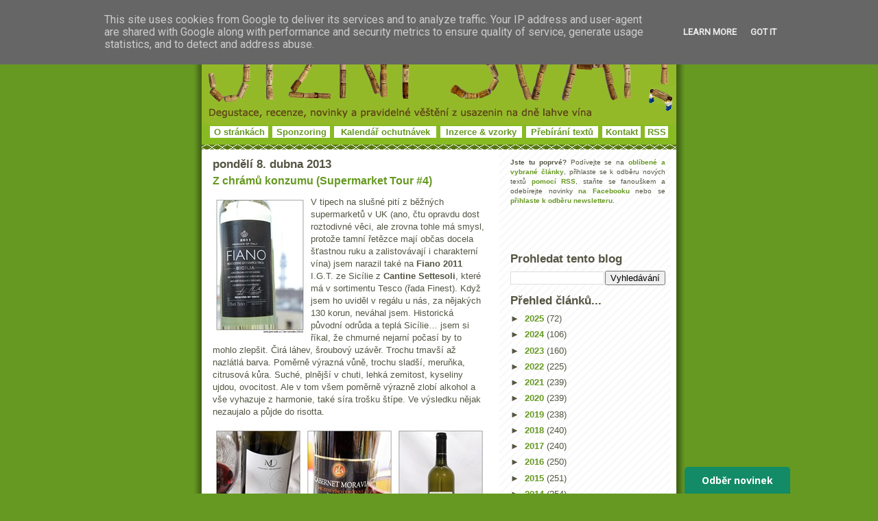

--- FILE ---
content_type: text/html; charset=UTF-8
request_url: https://www.jizni-svah.cz/2013/04/z-chramu-konzumu-supermarket-tour-4.html
body_size: 21214
content:
<!DOCTYPE html>
<html xmlns='http://www.w3.org/1999/xhtml' xmlns:b='http://www.google.com/2005/gml/b' xmlns:data='http://www.google.com/2005/gml/data' xmlns:expr='http://www.google.com/2005/gml/expr' xmlns:fb='http://www.facebook.com/2008/fbml' xmlns:og='http://opengraphprotocol.org/schema/'>
<head>
<link href='https://www.blogger.com/static/v1/widgets/55013136-widget_css_bundle.css' rel='stylesheet' type='text/css'/>
<meta content='víno, recenze, degustace, vinařství, vinice, Bordeaux, šampaňské, Morava, Francie, Burgundsko' name='keywords'/>
<link href='https://www.ryzlink.cz/galerie/jiznisvah.png' rel='icon' type='image/png'/>
<meta content='initial-scale=1.0, width=device-width' name='viewport'/>
<meta content='text/html; charset=UTF-8' http-equiv='Content-Type'/>
<meta content='blogger' name='generator'/>
<link href='https://www.jizni-svah.cz/favicon.ico' rel='icon' type='image/x-icon'/>
<link href='https://www.jizni-svah.cz/2013/04/z-chramu-konzumu-supermarket-tour-4.html' rel='canonical'/>
<link rel="alternate" type="application/atom+xml" title="Jižní svah - nejen o víně vážně i nevážně... - Atom" href="https://www.jizni-svah.cz/feeds/posts/default" />
<link rel="alternate" type="application/rss+xml" title="Jižní svah - nejen o víně vážně i nevážně... - RSS" href="https://www.jizni-svah.cz/feeds/posts/default?alt=rss" />
<link rel="service.post" type="application/atom+xml" title="Jižní svah - nejen o víně vážně i nevážně... - Atom" href="https://www.blogger.com/feeds/8409450006152964939/posts/default" />

<link rel="alternate" type="application/atom+xml" title="Jižní svah - nejen o víně vážně i nevážně... - Atom" href="https://www.jizni-svah.cz/feeds/4045456581695873955/comments/default" />
<!--Can't find substitution for tag [blog.ieCssRetrofitLinks]-->
<link href='https://blogger.googleusercontent.com/img/b/R29vZ2xl/AVvXsEhpP0A4mkzCjFYa_iFyNqqZhxWViEVBgDfkNFGffq0MiTEB7bMUDIzmKYkH8rxEW9mxX_VPXrA0FczODtjYMZPOxtrtQD3abiYVUMUzR72Gl0W-Mdeu-yzf581j_JyoVtPNohwG2lSSFeU/?imgmax=800' rel='image_src'/>
<meta content='https://www.jizni-svah.cz/2013/04/z-chramu-konzumu-supermarket-tour-4.html' property='og:url'/>
<meta content='Z chrámů konzumu (Supermarket Tour #4)' property='og:title'/>
<meta content='O víně, degustacích, labužnických zážitcích. O müllerce ze sudu i Grand Cru Classé z Bordeaux. O příjemných stránkách života...' property='og:description'/>
<meta content='https://blogger.googleusercontent.com/img/b/R29vZ2xl/AVvXsEhpP0A4mkzCjFYa_iFyNqqZhxWViEVBgDfkNFGffq0MiTEB7bMUDIzmKYkH8rxEW9mxX_VPXrA0FczODtjYMZPOxtrtQD3abiYVUMUzR72Gl0W-Mdeu-yzf581j_JyoVtPNohwG2lSSFeU/w1200-h630-p-k-no-nu/?imgmax=800' property='og:image'/>
<meta content='Jižní-svah.cz' property='og:site_name'/>
<meta content='114875151875667' property='fb:app_id'/>
<meta content='202484320593' property='fb:pages'/>
<meta content='article' property='og:type'/>
<title>Z chrámů konzumu (Supermarket Tour #4) | Jižní svah - nejen o víně</title>
<!-- Image to use for Facebook shares -->
<link href='https://blogger.googleusercontent.com/img/b/R29vZ2xl/AVvXsEhpP0A4mkzCjFYa_iFyNqqZhxWViEVBgDfkNFGffq0MiTEB7bMUDIzmKYkH8rxEW9mxX_VPXrA0FczODtjYMZPOxtrtQD3abiYVUMUzR72Gl0W-Mdeu-yzf581j_JyoVtPNohwG2lSSFeU/s72-c/?imgmax=800' rel='image_src'/>
<!-- Open Graph Meta Tags -->
<meta content='Jižní svah - nejen o víně vážně i nevážně...' property='og:site_name'/>
<meta content='Z chrámů konzumu (Supermarket Tour #4)' property='og:title'/>
<meta content='https://www.jizni-svah.cz/2013/04/z-chramu-konzumu-supermarket-tour-4.html' property='og:url'/>
<meta content='article' property='og:type'/>
<meta content='' property='og:description'/>
<meta content='https://blogger.googleusercontent.com/img/b/R29vZ2xl/AVvXsEhpP0A4mkzCjFYa_iFyNqqZhxWViEVBgDfkNFGffq0MiTEB7bMUDIzmKYkH8rxEW9mxX_VPXrA0FczODtjYMZPOxtrtQD3abiYVUMUzR72Gl0W-Mdeu-yzf581j_JyoVtPNohwG2lSSFeU/s72-c/?imgmax=800' property='og:image'/>
<!-- End Open Graph Meta Tags -->
<!-- Facebook Meta Tags -->
<meta content='703759185' property='fb:admins'/>
<meta content='cs_CZ' property='og:locale'/>
<!-- Google Authorship and Publisher Markup -->
<link href='https://www.instagram.com/belcarnen/' rel='author'/>
<link href='https://www.instagram.com/belcarnen/' rel='publisher'/>
<!-- Schema.org Markup Tags for Google+ -->
<meta content='Z chrámů konzumu (Supermarket Tour #4)' itemprop='name'/>
<meta content='https://www.jizni-svah.cz/2013/04/z-chramu-konzumu-supermarket-tour-4.html' itemprop='url'/>
<!-- Description text for Google+ -->
<meta content='' itemprop='description'/>
<!-- Image for Google+ -->
<meta content='https://blogger.googleusercontent.com/img/b/R29vZ2xl/AVvXsEhpP0A4mkzCjFYa_iFyNqqZhxWViEVBgDfkNFGffq0MiTEB7bMUDIzmKYkH8rxEW9mxX_VPXrA0FczODtjYMZPOxtrtQD3abiYVUMUzR72Gl0W-Mdeu-yzf581j_JyoVtPNohwG2lSSFeU/s72-c/?imgmax=800' itemprop='image'/>
<!-- End Schema.org Markup Tags for Google+ -->
<!-- Twitter Card Tags -->
<meta content='@jiznisvah' name='twitter:site'/>
<meta content='@jiznisvah' name='twitter:creator'/>
<meta content='summary' name='twitter:card'/>
<meta content='https://blogger.googleusercontent.com/img/b/R29vZ2xl/AVvXsEhpP0A4mkzCjFYa_iFyNqqZhxWViEVBgDfkNFGffq0MiTEB7bMUDIzmKYkH8rxEW9mxX_VPXrA0FczODtjYMZPOxtrtQD3abiYVUMUzR72Gl0W-Mdeu-yzf581j_JyoVtPNohwG2lSSFeU/s72-c/?imgmax=800' name='twitter:image:src'/>
<meta content='Z chrámů konzumu (Supermarket Tour #4)' name='twitter:title'/>
<meta content='' name='twitter:description'/>
<meta content='https://www.jizni-svah.cz/2013/04/z-chramu-konzumu-supermarket-tour-4.html' name='twitter:url'/>
<!-- /Twitter Card Tags -->
<style id='page-skin-1' type='text/css'><!--
/*edat
-----------------------------------------------
Blogger Template Style
Name:     Son of Moto (Mean Green Blogging Machine variation)
Designer: Jeffrey Zeldman
URL:      www.zeldman.com
Date:     23 Feb 2004
Updated by: Blogger Team
----------------------------------------------- */
/* Variable definitions
====================
<Variable name="mainBgColor" description="Main Background Color"
type="color" default="#ffffff">
<Variable name="mainTextColor" description="Text Color"
type="color" default="#555544">
<Variable name="pageHeaderColor" description="Blog Title Color"
type="color" default="#ffffee">
<Variable name="blogDescriptionColor" description="Blog Description Color"
type="color" default="#ffffee">
<Variable name="linkColor" description="Link Color"
type="color" default="#669922">
<Variable name="hoverLinkColor" description="Link Hover Color"
type="color" default="#88bb22">
<Variable name="dateHeaderColor" description="Date Header Color"
type="color" default="#555544">
<Variable name="sidebarHeaderColor" description="Sidebar Title Color"
type="color" default="#555544">
<Variable name="sidebarTextColor" description="Sidebar Text Color"
type="color" default="#555544">
<Variable name="bodyFont" description="Text Font" type="font"
default="normal normal 100% tahoma, 'Trebuchet MS', lucida, helvetica, sans-serif">
*/
/* Primary layout */
body {
margin: 0;
padding: 0;
border: 0;
text-align: center;
color: #555544;
background: #692 url(https://www.pinot.cz/degustace/outerwrap.gif) top center repeat-y;
font-size: small;
}
img {
border: 0;
display: block;
}
.clear {
clear: both;
}
/* Wrapper */
#outer-wrapper {
margin: 0 auto;
border: 0;
width:692px;
text-align: left;
background: #ffffff url(https://www.pinot.cz/degustace/innerwrap.gif) top right repeat-y;
font: normal normal 100% tahoma, 'Trebuchet MS', lucida, helvetica, sans-serif;
}
/* Header */
#header-wrapper	{
background: #88bb22 url(https://www.pinot.cz/degustace/headbotborder.gif) bottom left repeat-x;
margin: 0 auto;
padding: 0 0 15px 0;
border: 0;
}
#header h1 {
text-align: left;
font-size: 200%;
color: #ffffee;
margin: 0;
padding: 15px 20px 0 20px;
background-image: url(https://www.pinot.cz/degustace/topper.gif);
background-repeat: repeat-x;
background-position: top left;
}
h1 a, h1 a:link, h1 a:visited {
color: #ffffee;
}
#header .description {
font-size: 110%;
text-align: center;
padding: 3px 20px 10px 23px;
margin: 0;
line-height:140%;
color: #ffffee;
}
/* Inner layout */
#content-wrapper {
padding: 0 16px;
}
#main {
width: 400px;
float: left;
word-wrap: break-word; /* fix for long text breaking sidebar float in IE */
overflow: hidden;     /* fix for long non-text content breaking IE sidebar float */
}
#sidebar {
width: 226px;
float: right;
color: #555544;
word-wrap: break-word; /* fix for long text breaking sidebar float in IE */
overflow: hidden;     /* fix for long non-text content breaking IE sidebar float */
}
/* Bottom layout */
#footer	{
clear: left;
margin: 0;
padding: 0 20px;
border: 0;
text-align: left;
border-top: 1px solid #f9f9f9;
}
#footer .widget	{
text-align: left;
margin: 0;
padding: 10px 0;
background-color: transparent;
}
/* Default links 	*/
a:link, a:visited {
font-weight: bold;
text-decoration: none;
color: #669922;
background: transparent;
}
a:hover {
font-weight: bold;
text-decoration: underline;
color: #88bb22;
background: transparent;
}
a:active {
font-weight : bold;
text-decoration : none;
color: #88bb22;
background: transparent;
}
/* Typography */
.main p, .sidebar p {
line-height: 140%;
margin-top: 5px;
margin-bottom: 1em;
}
H3, H2, h4, h5	{
margin: 0;
padding: 0;
}
H3 {
font-size: 130%;
}
H3.date-header {
color: #555544;
}
.post H2 {
margin-top: 5px;
font-size: 120%;
}
.post-footer {
font-style: italic;
margin-bottom: 50px;
}
.sidebar H3 {
color: #555544;
}
.sidebar .widget {
margin: 12px 0 13px 0;
padding: 0;
}
.main .widget {
margin: 12px 0 0 0 ;
}
li  {
line-height: 160%;
}
.sidebar ul {
margin-left: 0;
margin-top: 0;
padding-left: 0;
}
.sidebar ul li {
list-style: disc url(//www.blogblog.com/moto_son/diamond.gif) inside;
vertical-align: top;
padding: 0;
margin: 0;
}
.widget-content {
margin-top: 0.5em;
}
#HTML6 .widget-content
{
margin-top: 0em;
}
/* Profile
----------------------------------------------- */
.profile-datablock {
margin: 3px 0 5px 0;
line-height: 140%;
}
.profile-textblock {
margin-left: 0;
}
.profile-img {
float: left;
margin: 0 5px 5px 0;
border:4px solid #8b2;
}
#comments  {
border: 0;
border-top: 1px dashed #eed;
margin: 10px 0 0 0;
padding: 0;
}
#comments h4	{
margin-top: 10px;
margin-bottom: -10px;
font-weight: normal;
font-style: italic;
text-transform: uppercase;
letter-spacing: 1px;
}
#comments dl dt 	{
font-weight: bold;
font-style: italic;
margin-top: 35px;
padding: 1px 0 0 18px;
background: transparent url(https://www.pinot.cz/degustace/commentbug.gif) top left no-repeat;
}
#comments dl dd	{
padding: 0;
margin: 0;
}
.deleted-comment {
font-style:italic;
color:gray;
}
.feed-links {
clear: both;
line-height: 2.5em;
}
#blog-pager-newer-link {
float: left;
}
#blog-pager-older-link {
float: right;
}
#blog-pager {
text-align: center;
}
/** Page structure tweaks for layout editor wireframe */
body#layout #outer-wrapper {
padding-top: 0;
}
body#layout #header,
body#layout #content-wrapper,
body#layout #footer {
padding: 0;
}
#header ul li {
display: inline;
padding: 0 5px;
}
#HTML6
{
padding:0px 0px 0px 0px;
margin:0px 0px 0px 0px;
}
.item-snippet,
{
font-size:11px !important;
}
.item-title
{
font-size:11px !important;
}

--></style>
<script type='text/javascript'>
function commentDisplay(json) {
  for (var i = 0; i < numcomments; i++) {
    var entry = json.feed.entry[i];
    var alturl;

    if (i == json.feed.entry.length) break;
    for (var k = 0; k < entry.link.length; k++) {
      if (entry.link[k].rel == 'alternate') {
        alturl = entry.link[k].href;
        break;
      }
    }
    alturl = alturl.replace("#", "#comment-");

    if (entry.content) {
      comment = entry.content.$t;
    } else if (entry.summary) {
      comment = entry.summary.$t;
    }

      var re = /<\S[^>]*>/g; 
      comment = comment.replace(re, ""); 
      document.write('<a href="' + alturl + '">' + entry.author[0].name.$t + '</a> komentoval:<br/>');
      if (comment.length < numchars)
         document.write(comment + '<br/><br/>');
      else
         document.write(comment.substring(0, numchars) + '...<br/><br/>');
  }  
}
</script>
<style>

span.fullpost {display:inline;}

</style>
<style media='print' type='text/css'>
#header-wrapper, #header, .header, #sidebar-wrapper, .sidebar, #footer-wrapper, #footer, .date-header, .post-meta-data, .comment-link, .comment-footer, #post, #blog-pager, #backlinks-container, #navbar-section, .subscribe_notice, #AdSense1, #AdSense2, .noprint {display: none;}
#main-wrapper,  #main {width: 95%; overflow: visible; float: none; position:relative;}
</style>
<link href='https://www.blogger.com/dyn-css/authorization.css?targetBlogID=8409450006152964939&amp;zx=74b699b3-86aa-4ffe-99e8-8b8c3ea23244' media='none' onload='if(media!=&#39;all&#39;)media=&#39;all&#39;' rel='stylesheet'/><noscript><link href='https://www.blogger.com/dyn-css/authorization.css?targetBlogID=8409450006152964939&amp;zx=74b699b3-86aa-4ffe-99e8-8b8c3ea23244' rel='stylesheet'/></noscript>
<meta name='google-adsense-platform-account' content='ca-host-pub-1556223355139109'/>
<meta name='google-adsense-platform-domain' content='blogspot.com'/>

<!-- data-ad-client=ca-pub-8789805743299298 -->

<script type="text/javascript" language="javascript">
  // Supply ads personalization default for EEA readers
  // See https://www.blogger.com/go/adspersonalization
  adsbygoogle = window.adsbygoogle || [];
  if (typeof adsbygoogle.requestNonPersonalizedAds === 'undefined') {
    adsbygoogle.requestNonPersonalizedAds = 1;
  }
</script>


</head>
<body>
<div class='navbar no-items section' id='navbar'>
</div>
<div id='outer-wrapper'>
<div id='wrap2'>
<!-- skip links for text browsers -->
<span id='skiplinks' style='display:none;'>
<a href='#main'>skip to main </a> |
      <a href='#sidebar'>skip to sidebar</a>
</span>
<div id='header-wrapper'>
<div class='header section' id='header'><div class='widget Header' data-version='1' id='Header1'>
<div id='header-inner'>
<a href='https://www.jizni-svah.cz/' style='display: block'>
<img alt='Jižní svah - nejen o víně vážně i nevážně...' height='182px; ' id='Header1_headerimg' src='https://blogger.googleusercontent.com/img/b/R29vZ2xl/AVvXsEhIgpkRHuDi_ZxXIm-7n3gziMk8N6u8xn1BFUT1r9p8OLxmSKLjPHgERxzSskfHKNfrEmM_9F7CMGGpIJPvVOZr-BkSuZMpP8Z5maFTkYpTbR6YUufJgGuMMqtqAt9TJJbxxOUs7K_agis/s1600-r/hlavicka_korky.jpg' style='display: block;' width='692px; '/>
</a>
<table align='center' width='672'><tr>
<td align='center' bgcolor='white' height='12'><a href='https://www.jizni-svah.cz/p/o-jiznim-svahu.html'>O stránkách</a></td>
<td></td>
<td align='center' bgcolor='white' height='12'><a href='https://www.jizni-svah.cz/p/sponzoring.html'>Sponzoring</a></td>
<td></td>
<td align='center' bgcolor='white' height='12'><a href='https://www.ryzlink.cz/degustace/' target='_blank'>Kalendář ochutnávek</a></td>
<td></td>
<td align='center' bgcolor='white' height='12'><a href='https://www.jizni-svah.cz/p/inzerce-vzorky-vina.html'>Inzerce & vzorky</a></td>
<td></td>
<td align='center' bgcolor='white' height='12'><a href='https://www.jizni-svah.cz/p/prebirani-materialu.html'>Přebírání textů</a></td>
<td></td>
<td align='center' bgcolor='white' height='12'><a href='https://www.jizni-svah.cz/p/kontakt.html'>Kontakt</a></td>
<td></td>
<td align='center' bgcolor='white' height='12'><a href='https://feeds2.feedburner.com/JizniSvah' target='_blank'>RSS</a></td>
</tr></table>
</div>
</div></div>
</div>
<div id='content-wrapper'>
<div id='crosscol-wrapper' style='text-align:center'>
<div class='crosscol no-items section' id='crosscol'></div>
</div>
<div id='main-wrapper'>
<div class='main section' id='main'><div class='widget Blog' data-version='1' id='Blog1'>
<div class='blog-posts hfeed'>
<!--Can't find substitution for tag [defaultAdStart]-->
<H3 class='date-header'>pondělí 8. dubna 2013</H3>
<div class='post hentry'>
<a name='4045456581695873955'></a>
<H2 class='post-title entry-title'>
<a href='https://www.jizni-svah.cz/2013/04/z-chramu-konzumu-supermarket-tour-4.html'>Z chrámů konzumu (Supermarket Tour #4)</a>
</H2>
<div class='post-header-line-1'></div>
<div class='post-body entry-content'>
<p><p><a href="https://blogger.googleusercontent.com/img/b/R29vZ2xl/AVvXsEiGaMvV6YUp-3EBwfZe9w3Sdd8aPZbz6WQ8K-RpRaMKcaZpmr2Il7lIjgYRTW5QWZm8zLhHNGMOrdLI0C41VKpv7ECXHZiXvAf56VMfiIjQ5n4eCpfvNQLBduRcnmgWgTA_ehzWx2TIQAk/s1600-h/fiano_tesco%25255B3%25255D.jpg"><img align="left" alt="fiano_tesco" border="0" height="201" src="https://blogger.googleusercontent.com/img/b/R29vZ2xl/AVvXsEhpP0A4mkzCjFYa_iFyNqqZhxWViEVBgDfkNFGffq0MiTEB7bMUDIzmKYkH8rxEW9mxX_VPXrA0FczODtjYMZPOxtrtQD3abiYVUMUzR72Gl0W-Mdeu-yzf581j_JyoVtPNohwG2lSSFeU/?imgmax=800" style="background-image: none; border-bottom: 0px; border-left: 0px; margin: 0px 5px 5px 0px; padding-left: 0px; padding-right: 0px; display: inline; float: left; border-top: 0px; border-right: 0px; padding-top: 0px" title="fiano_tesco" width="138" /></a>V tipech na slušné pití z běžných supermarketů v UK (ano, čtu opravdu dost roztodivné věci, ale zrovna tohle má smysl, protože tamní řetězce mají občas docela šťastnou ruku a zalistovávají i charakterní vína) jsem narazil také na <b>Fiano 2011</b> I.G.T. ze Sicílie z <b>Cantine Settesoli</b>, které má v sortimentu Tesco (řada Finest). Když jsem ho uviděl v regálu u nás, za nějakých 130 korun, neváhal jsem. Historická původní odrůda a teplá Sicílie&#8230; jsem si říkal, že chmurné nejarní počasí by to mohlo zlepšit. Čirá láhev, šroubový uzávěr. Trochu tmavší až nazlátlá barva. Poměrně výrazná vůně, trochu sladší, meruňka, citrusová kůra. Suché, plnější v chuti, lehká zemitost, kyseliny ujdou, ovocitost. Ale v tom všem poměrně výrazně zlobí alkohol a vše vyhazuje z harmonie, také síra trošku štípe. Ve výsledku nějak nezaujalo a půjde do risotta.</p>  <a name="more"></a>    <p><a href="https://blogger.googleusercontent.com/img/b/R29vZ2xl/AVvXsEhG7-O61gNvZuGZ095-aWg5qfAvTyKgYuoJhJDKHCtG3l2NLx8J_OtNjsJzY9Q3vjkobVYReceoyKJCuxhBJ1rpcFbhDP95hV4yShTIJkuCGudU_1qNMLpcwMh09PM-9wDktLJIglpsy_Y/s1600-h/zweigeltrebe_michlovsky%25255B4%25255D.jpg"><img alt="zweigeltrebe_michlovsky" border="0" height="194" src="https://blogger.googleusercontent.com/img/b/R29vZ2xl/AVvXsEi-Ckdj4DP7xQDgNUgeqsxj90gzkMtIQNvbk2bx2uW4YlpsqiYBPDgesklcyCCH5yvheGzmatqrAR8HH9R1La6aX0rLb8E61q-XvBMztSlVhfMGSLAZluPYCNRB-4H3uN_7f_MTak2_UmY/?imgmax=800" style="background-image: none; border-bottom: 0px; border-left: 0px; padding-left: 0px; padding-right: 0px; display: inline; border-top: 0px; border-right: 0px; padding-top: 0px" title="zweigeltrebe_michlovsky" width="133" /></a><a href="https://blogger.googleusercontent.com/img/b/R29vZ2xl/AVvXsEilCPH5KsBEjx5MiYKifSbuzgr08kuKamVT12u58yULsn8rVn_uMgtiD5j0Fk7WgP7tLvmhNkeAj1FuRtxtng1U_gwR1-vumfSQswFn8hy_ToViZPbBmRiB6GJc5mr8VyC_QADRVvQ3wEU/s1600-h/cabernet_moravia_michlovsky%25255B4%25255D.jpg"><img alt="cabernet_moravia_michlovsky" border="0" height="194" src="https://blogger.googleusercontent.com/img/b/R29vZ2xl/AVvXsEgnqMnNR0xA9NcSc-aRK2gd7S1OVqJKN-eyMSY6dhJlBdBQP8kVgTOyflA1xCS1bXgFnHCZLV_p1xL0RtSl7_qR8XH-R3tnCWtaTCQTv_EKF-3A4qBUs8WVqbzOXysVND0MevnT8xYQQPY/?imgmax=800" style="background-image: none; border-bottom: 0px; border-left: 0px; padding-left: 0px; padding-right: 0px; display: inline; border-top: 0px; border-right: 0px; padding-top: 0px" title="cabernet_moravia_michlovsky" width="133" /></a><a href="https://blogger.googleusercontent.com/img/b/R29vZ2xl/AVvXsEjdiXRFkW9QrntYKRcgnAWvVpYhJAOh4Fej8PnjC57ZxXwGKe2dl809i9feQRXicz5koPjF4zoSN3UgGJ93p0XQ0JqlVo49Q29lC9lrRBVR5RUVa-ET4MpLHnMivvzxnD0wagTy4bNJRg4/s1600-h/veltlinske_michlovsky_albert%25255B5%25255D.jpg"><img alt="veltlinske_michlovsky_albert" border="0" height="194" src="https://blogger.googleusercontent.com/img/b/R29vZ2xl/AVvXsEi76VtWDxn0HIsq9rCBMqpBgOa6wrfmoAJKxkVdUvf7C7xvgcCm5175vY5iTR0AHmejEhulVarZaAEm7XY8j11BhLepNhxFqh1p2TInnaa-m59R5-xiSjKROFNKISEJFDQBFc06TZfaP5k/?imgmax=800" style="background-image: none; border-bottom: 0px; border-left: 0px; padding-left: 0px; padding-right: 0px; display: inline; border-top: 0px; border-right: 0px; padding-top: 0px" title="veltlinske_michlovsky_albert" width="133" /></a></p>  <p>Projel jsem několik lahví z <b>Vinselektu Miloše Michlovského</b>. Třeba<b> Zweigeltrebe 2010 kabinetní </b>z Rakvické viniční trati Trkmansko, zdroj Albert a už to má nové viněty (u všech jeho vín, i těch pro řetězce, teď bude výrazně vidět M a označení producenta, což se mi líbí). Tmavě ovocitá vůně, kořenitost, moruše, perník. Suché, spíš lehčí, šťavnaté a dobře pitelné, díky ročníku hodně čerstvý tvrdší styl. Ale proč ne, do karafy na zahradu až vysvitne sluníčko. <b>Cabernet Moravia 2011 jakostní</b> taktéž z trati Trkmansko, tentokrát z Tesca za stovku. Tmavší odstín barvy, ale nijak hutné. Fajn peckovino-kořenitá vůně, pikantnost, trochu zelenější tón. Na třináct alkoholu působí spíše trochu tenčím dojmem, suché, lehčí, poměrně dost kyselin, jednodušší dobře pitelné. Ale jo, i když v téhle řadě jsem od něj měl i o hodně lepší věci (což je důvod, proč je často doporučuji, když někdo vyloženě potřebuje nakoupit v supermarketu). A odskok na Slovácko, Hovorany a trať Díly za vinohrady, <b>Veltlínské zelené 2011 kabinetní</b> z Alberta. Barva spíše bledší. Vůně čerstvá, květinová až do trochu těžších (&#8222;tramínových&#8220;) tónů, bílý pepř a sympatická jakoby decentně zauzená (rašelina u whisky Islay) linka. Suché, plnější v chuti, dobrá kyselina a stavba, působí takovým serióznějším dojmem než je u spotřebních veltlínů zvykem, skoro bych si tipnul nějaký trochu delší kontakt se slupkami. Dobře pitelné, pěkně udělané víno co má něco trochu navíc. Zaujalo.</p>  <p><a href="https://blogger.googleusercontent.com/img/b/R29vZ2xl/AVvXsEgDQ17zeg89rMisdP-5s3qK_jGi3Od8gZ5erIGUfvjUaGV4fZGPgW5YnPOyQTgIOne0b5U9WrHaF6f8G2-UFBLxnWiLSal9mIuzBg9nlvzXxEAEAT_tm4GerOJVMJkjqxJJfi-OknhKvdo/s1600-h/bzenec_veltlin_madarsko_morava%25255B3%25255D.jpg"><img align="right" alt="bzenec_veltlin_madarsko_morava" border="0" height="203" src="https://blogger.googleusercontent.com/img/b/R29vZ2xl/AVvXsEihRsAIkhYuPu2yLu_N5EUNqYVyO4tu2yKOg2m8OfOeVKhxeH7m0V2ZdGGwsyJmjPznN-i2W_lrc8iLO_eV9loeO0pKkjV32P8TWRAqPQxisX4EhW_H_cbblFplKwvX5NwHFWNe-U3lZwo/?imgmax=800" style="background-image: none; border-bottom: 0px; border-left: 0px; margin: 0px 0px 5px 5px; padding-left: 0px; padding-right: 0px; display: inline; float: right; border-top: 0px; border-right: 0px; padding-top: 0px" title="bzenec_veltlin_madarsko_morava" width="138" /></a>Z vědeckých důvodů jsem zakoupil dvě lahve <b>Veltlínské zelené 2011</b> řady Cellarium Bisencii ze <b>Zámeckého vinařství Bzenec</b>, zepředu obě naprosto totožné, vzadu informace že jedno je Morava a druhé Maďarsko. Varianta od našich vinařských sousedů je velmi bledá, vůně taková ta neutrálnější &#8222;bílá nejlevnější sudovka&#8220;, už trochu naleželejší. Suché, lehké, kyseliny, čisté ale naprosto bezcharakterní průmyslové bílé. Varianta z Moravy má nepatrně tmavší barvu, vůně o něco výraznější, trochu květin a kořenitosti, suché, bez nečistých tónů, kyseliny, citrusový tón, o kousek plnější, jednodušší technologické bílé. Základní spotřební věc, do risotta jsem využil s chutí (ten dovoz šel do dřezu; ale někdy to může být přesně naopak a dovozová varianta lepší). </p>  <p><a href="https://blogger.googleusercontent.com/img/b/R29vZ2xl/AVvXsEjZ1qr50T4li4ulAlqJhwIwZeQ_JCBkZVk6Iq0OEpJKFh-OPXxgMY47Y6fca_RAXtFDnfzp3Qcaakiakqss7Y4-kz82lsKN4A5TRVzRQfldKJ6Jn_AeP9ywl3lSMj9NemZg6H989V0kdQU/s1600-h/kovacs_czech_made_man%25255B3%25255D.jpg"><img align="left" alt="kovacs_czech_made_man" border="0" height="201" src="https://blogger.googleusercontent.com/img/b/R29vZ2xl/AVvXsEhMIuFhfR6f452zWBicx-fWjZxdaTiq6HnAZe4Hp0lxJJjB01D7ewgjHJw5Cn8vCK3WGSMGpPVJRyKK_l-4XL3T_VVvUVq0ItTvZ2Vomq93wUXgrSGl5RXJbnwNQxFFuvkogt-HNMGczIo/?imgmax=800" style="background-image: none; border-bottom: 0px; border-left: 0px; margin: 0px 5px 5px 0px; padding-left: 0px; padding-right: 0px; display: inline; float: left; border-top: 0px; border-right: 0px; padding-top: 0px" title="kovacs_czech_made_man" width="138" /></a>Jo a pobavilo mne vinařství Kovacs s Cabernetem Sauvignon 2007 a výrazným nápisem Czech Made Man. Doprovodný text: &#8222;<i>V roce 2010 se natáčel film Czech Made Man, jehož premiéra je plánována na duben letošního roku. Vinařství Kovacs pokračuje ve spolupráci s filmem, stalo se jeho partnerem, čímž potvrzuje náplň sloganu &quot;Umění ve víně&quot;. V souvislosti s filmem Czech Made Man byla vytvořena speciální edice vína, která se s premiérou filmu uvede do nabídky.</i>&#8220; Přes dvě stovky to v Tescu stojí, lehce pod u vinaře. Jen škoda, že jde o španělské D.O. Valdepeñas a skoro jistě ne tamní osmieurové víno :-) Ale k tomu Czech Made Man mi to sedí dobře, je to velmi příznačné&#8230; a jak pěkně zapadá do <a href="http://www.vinarstvi-kovacs.cz/Article.asp?nDepartmentID=6&amp;nArticleID=4&amp;nLanguageID=1" target="_blank">filozofie firmy</a>! :-) </p>  <p>Není to zdaleka poprvé, co u Kovacse deklarují dovoz, i já jsem u nich naletěl na Frankovku co byla ve skutečnosti z Makedonie, a dočetl jsem se to až malým písmem vzadu. Ale to je život ve vinařském byznyse v naší malé zemi, je třeba se mít na pozoru! Viz třebas zábavný <a href="http://www.jiznisvah.cz/ke_stazeni/sudovka_mutenice.pdf" target="_blank">ceník sudových vín Vinařství Mutěnice</a> či firmy <a href="http://www.jiznisvah.cz/ke_stazeni/gosmit.pdf" target="_blank">Gosmit</a> (ta má zase sklad přímo v obci Vrbice ve vinařství Mitoma, nabízejí i Frankovku a další věci, kdykoliv můžete přijet a odvézt si od tisíce litrů výše), které jsou aktivně rozesílány ani ne tak provozovatelům vinoték či gastronomických zařízení, ale hlavně vinařům&#8230;</p>  
</p>
<div style='clear: both;'></div>
</div>
<div class='fb-like' data-action='like' data-href='https://www.jizni-svah.cz/2013/04/z-chramu-konzumu-supermarket-tour-4.html' data-layout='standard' data-share='true' data-size='' data-width=''></div>
<div style='height:5px; width:400px; clear:both;'></div>
<a class='twitter-share-button' data-count='horizontal' data-via='jiznisvah' href='https://twitter.com/share'>Tweet</a>
<div class='post-footer'>
<p class='post-footer-line post-footer-line-1'><span class='post-author vcard'>
Vystavil
<span class='fn'>Jan Čeřovský</span>
</span>
<span class='post-comment-link'>
</span>
<span class='post-icons'>
<span class='item-action'>
<a href='https://www.blogger.com/email-post/8409450006152964939/4045456581695873955' title='Poslat příspěvek e-mailem'>
<span class='email-post-icon'>&#160;</span>
</a>
</span>
<span class='item-control blog-admin pid-1193427847'>
<a href='https://www.blogger.com/post-edit.g?blogID=8409450006152964939&postID=4045456581695873955&from=pencil' title='Upravit příspěvek'>
<img alt='' class='icon-action' height='18' src='https://resources.blogblog.com/img/icon18_edit_allbkg.gif' width='18'/>
</a>
</span>
</span>
</p>
<p class='post-footer-line post-footer-line-2'><span class='post-labels'>
Štítky:
<a href='https://www.jizni-svah.cz/search/label/Supermarketovky' rel='tag'>Supermarketovky</a>
</span>
</p>
<script>
        (function (w,d,s,o,f,js,fjs) {
            w['ecm-widget']=o;w[o] = w[o] || function () { (w[o].q = w[o].q || []).push(arguments) };
            js = d.createElement(s), fjs = d.getElementsByTagName(s)[0];
            js.id = '2-2bb287d15897fe2f9d89c882af9a3a8b'; js.dataset.a = 'jiznisvah'; js.src = f; js.async = 1; fjs.parentNode.insertBefore(js, fjs);
        }(window, document, 'script', 'ecmwidget', 'https://d70shl7vidtft.cloudfront.net/widget.js'));
    </script>
<div id='f-2-2bb287d15897fe2f9d89c882af9a3a8b'></div>
<center><a href='https://www.jizni-svah.cz/p/sponzoring.html'><img border='0' src='https://www.pinot.cz/degustace/podporte.jpg'/></a></center>
<p class='post-footer-line post-footer-line-3'></p>
</div>
</div>
<div class='comments' id='comments'>
<a name='comments'></a>
<div id='disqus_thread'></div>
<div id='disqus_post_title' style='display:none;'>Z chrámů konzumu (Supermarket Tour #4)</div>
<div id='disqus_post_message' style='display:none;'><p><a href="https://blogger.googleusercontent.com/img/b/R29vZ2xl/AVvXsEiGaMvV6YUp-3EBwfZe9w3Sdd8aPZbz6WQ8K-RpRaMKcaZpmr2Il7lIjgYRTW5QWZm8zLhHNGMOrdLI0C41VKpv7ECXHZiXvAf56VMfiIjQ5n4eCpfvNQLBduRcnmgWgTA_ehzWx2TIQAk/s1600-h/fiano_tesco%25255B3%25255D.jpg"><img align="left" alt="fiano_tesco" border="0" height="201" src="https://blogger.googleusercontent.com/img/b/R29vZ2xl/AVvXsEhpP0A4mkzCjFYa_iFyNqqZhxWViEVBgDfkNFGffq0MiTEB7bMUDIzmKYkH8rxEW9mxX_VPXrA0FczODtjYMZPOxtrtQD3abiYVUMUzR72Gl0W-Mdeu-yzf581j_JyoVtPNohwG2lSSFeU/?imgmax=800" style="background-image: none; border-bottom: 0px; border-left: 0px; margin: 0px 5px 5px 0px; padding-left: 0px; padding-right: 0px; display: inline; float: left; border-top: 0px; border-right: 0px; padding-top: 0px" title="fiano_tesco" width="138" /></a>V tipech na slušné pití z běžných supermarketů v UK (ano, čtu opravdu dost roztodivné věci, ale zrovna tohle má smysl, protože tamní řetězce mají občas docela šťastnou ruku a zalistovávají i charakterní vína) jsem narazil také na <b>Fiano 2011</b> I.G.T. ze Sicílie z <b>Cantine Settesoli</b>, které má v sortimentu Tesco (řada Finest). Když jsem ho uviděl v regálu u nás, za nějakých 130 korun, neváhal jsem. Historická původní odrůda a teplá Sicílie&#8230; jsem si říkal, že chmurné nejarní počasí by to mohlo zlepšit. Čirá láhev, šroubový uzávěr. Trochu tmavší až nazlátlá barva. Poměrně výrazná vůně, trochu sladší, meruňka, citrusová kůra. Suché, plnější v chuti, lehká zemitost, kyseliny ujdou, ovocitost. Ale v tom všem poměrně výrazně zlobí alkohol a vše vyhazuje z harmonie, také síra trošku štípe. Ve výsledku nějak nezaujalo a půjde do risotta.</p>  <a name="more"></a>    <p><a href="https://blogger.googleusercontent.com/img/b/R29vZ2xl/AVvXsEhG7-O61gNvZuGZ095-aWg5qfAvTyKgYuoJhJDKHCtG3l2NLx8J_OtNjsJzY9Q3vjkobVYReceoyKJCuxhBJ1rpcFbhDP95hV4yShTIJkuCGudU_1qNMLpcwMh09PM-9wDktLJIglpsy_Y/s1600-h/zweigeltrebe_michlovsky%25255B4%25255D.jpg"><img alt="zweigeltrebe_michlovsky" border="0" height="194" src="https://blogger.googleusercontent.com/img/b/R29vZ2xl/AVvXsEi-Ckdj4DP7xQDgNUgeqsxj90gzkMtIQNvbk2bx2uW4YlpsqiYBPDgesklcyCCH5yvheGzmatqrAR8HH9R1La6aX0rLb8E61q-XvBMztSlVhfMGSLAZluPYCNRB-4H3uN_7f_MTak2_UmY/?imgmax=800" style="background-image: none; border-bottom: 0px; border-left: 0px; padding-left: 0px; padding-right: 0px; display: inline; border-top: 0px; border-right: 0px; padding-top: 0px" title="zweigeltrebe_michlovsky" width="133" /></a><a href="https://blogger.googleusercontent.com/img/b/R29vZ2xl/AVvXsEilCPH5KsBEjx5MiYKifSbuzgr08kuKamVT12u58yULsn8rVn_uMgtiD5j0Fk7WgP7tLvmhNkeAj1FuRtxtng1U_gwR1-vumfSQswFn8hy_ToViZPbBmRiB6GJc5mr8VyC_QADRVvQ3wEU/s1600-h/cabernet_moravia_michlovsky%25255B4%25255D.jpg"><img alt="cabernet_moravia_michlovsky" border="0" height="194" src="https://blogger.googleusercontent.com/img/b/R29vZ2xl/AVvXsEgnqMnNR0xA9NcSc-aRK2gd7S1OVqJKN-eyMSY6dhJlBdBQP8kVgTOyflA1xCS1bXgFnHCZLV_p1xL0RtSl7_qR8XH-R3tnCWtaTCQTv_EKF-3A4qBUs8WVqbzOXysVND0MevnT8xYQQPY/?imgmax=800" style="background-image: none; border-bottom: 0px; border-left: 0px; padding-left: 0px; padding-right: 0px; display: inline; border-top: 0px; border-right: 0px; padding-top: 0px" title="cabernet_moravia_michlovsky" width="133" /></a><a href="https://blogger.googleusercontent.com/img/b/R29vZ2xl/AVvXsEjdiXRFkW9QrntYKRcgnAWvVpYhJAOh4Fej8PnjC57ZxXwGKe2dl809i9feQRXicz5koPjF4zoSN3UgGJ93p0XQ0JqlVo49Q29lC9lrRBVR5RUVa-ET4MpLHnMivvzxnD0wagTy4bNJRg4/s1600-h/veltlinske_michlovsky_albert%25255B5%25255D.jpg"><img alt="veltlinske_michlovsky_albert" border="0" height="194" src="https://blogger.googleusercontent.com/img/b/R29vZ2xl/AVvXsEi76VtWDxn0HIsq9rCBMqpBgOa6wrfmoAJKxkVdUvf7C7xvgcCm5175vY5iTR0AHmejEhulVarZaAEm7XY8j11BhLepNhxFqh1p2TInnaa-m59R5-xiSjKROFNKISEJFDQBFc06TZfaP5k/?imgmax=800" style="background-image: none; border-bottom: 0px; border-left: 0px; padding-left: 0px; padding-right: 0px; display: inline; border-top: 0px; border-right: 0px; padding-top: 0px" title="veltlinske_michlovsky_albert" width="133" /></a></p>  <p>Projel jsem několik lahví z <b>Vinselektu Miloše Michlovského</b>. Třeba<b> Zweigeltrebe 2010 kabinetní </b>z Rakvické viniční trati Trkmansko, zdroj Albert a už to má nové viněty (u všech jeho vín, i těch pro řetězce, teď bude výrazně vidět M a označení producenta, což se mi líbí). Tmavě ovocitá vůně, kořenitost, moruše, perník. Suché, spíš lehčí, šťavnaté a dobře pitelné, díky ročníku hodně čerstvý tvrdší styl. Ale proč ne, do karafy na zahradu až vysvitne sluníčko. <b>Cabernet Moravia 2011 jakostní</b> taktéž z trati Trkmansko, tentokrát z Tesca za stovku. Tmavší odstín barvy, ale nijak hutné. Fajn peckovino-kořenitá vůně, pikantnost, trochu zelenější tón. Na třináct alkoholu působí spíše trochu tenčím dojmem, suché, lehčí, poměrně dost kyselin, jednodušší dobře pitelné. Ale jo, i když v téhle řadě jsem od něj měl i o hodně lepší věci (což je důvod, proč je často doporučuji, když někdo vyloženě potřebuje nakoupit v supermarketu). A odskok na Slovácko, Hovorany a trať Díly za vinohrady, <b>Veltlínské zelené 2011 kabinetní</b> z Alberta. Barva spíše bledší. Vůně čerstvá, květinová až do trochu těžších (&#8222;tramínových&#8220;) tónů, bílý pepř a sympatická jakoby decentně zauzená (rašelina u whisky Islay) linka. Suché, plnější v chuti, dobrá kyselina a stavba, působí takovým serióznějším dojmem než je u spotřebních veltlínů zvykem, skoro bych si tipnul nějaký trochu delší kontakt se slupkami. Dobře pitelné, pěkně udělané víno co má něco trochu navíc. Zaujalo.</p>  <p><a href="https://blogger.googleusercontent.com/img/b/R29vZ2xl/AVvXsEgDQ17zeg89rMisdP-5s3qK_jGi3Od8gZ5erIGUfvjUaGV4fZGPgW5YnPOyQTgIOne0b5U9WrHaF6f8G2-UFBLxnWiLSal9mIuzBg9nlvzXxEAEAT_tm4GerOJVMJkjqxJJfi-OknhKvdo/s1600-h/bzenec_veltlin_madarsko_morava%25255B3%25255D.jpg"><img align="right" alt="bzenec_veltlin_madarsko_morava" border="0" height="203" src="https://blogger.googleusercontent.com/img/b/R29vZ2xl/AVvXsEihRsAIkhYuPu2yLu_N5EUNqYVyO4tu2yKOg2m8OfOeVKhxeH7m0V2ZdGGwsyJmjPznN-i2W_lrc8iLO_eV9loeO0pKkjV32P8TWRAqPQxisX4EhW_H_cbblFplKwvX5NwHFWNe-U3lZwo/?imgmax=800" style="background-image: none; border-bottom: 0px; border-left: 0px; margin: 0px 0px 5px 5px; padding-left: 0px; padding-right: 0px; display: inline; float: right; border-top: 0px; border-right: 0px; padding-top: 0px" title="bzenec_veltlin_madarsko_morava" width="138" /></a>Z vědeckých důvodů jsem zakoupil dvě lahve <b>Veltlínské zelené 2011</b> řady Cellarium Bisencii ze <b>Zámeckého vinařství Bzenec</b>, zepředu obě naprosto totožné, vzadu informace že jedno je Morava a druhé Maďarsko. Varianta od našich vinařských sousedů je velmi bledá, vůně taková ta neutrálnější &#8222;bílá nejlevnější sudovka&#8220;, už trochu naleželejší. Suché, lehké, kyseliny, čisté ale naprosto bezcharakterní průmyslové bílé. Varianta z Moravy má nepatrně tmavší barvu, vůně o něco výraznější, trochu květin a kořenitosti, suché, bez nečistých tónů, kyseliny, citrusový tón, o kousek plnější, jednodušší technologické bílé. Základní spotřební věc, do risotta jsem využil s chutí (ten dovoz šel do dřezu; ale někdy to může být přesně naopak a dovozová varianta lepší). </p>  <p><a href="https://blogger.googleusercontent.com/img/b/R29vZ2xl/AVvXsEjZ1qr50T4li4ulAlqJhwIwZeQ_JCBkZVk6Iq0OEpJKFh-OPXxgMY47Y6fca_RAXtFDnfzp3Qcaakiakqss7Y4-kz82lsKN4A5TRVzRQfldKJ6Jn_AeP9ywl3lSMj9NemZg6H989V0kdQU/s1600-h/kovacs_czech_made_man%25255B3%25255D.jpg"><img align="left" alt="kovacs_czech_made_man" border="0" height="201" src="https://blogger.googleusercontent.com/img/b/R29vZ2xl/AVvXsEhMIuFhfR6f452zWBicx-fWjZxdaTiq6HnAZe4Hp0lxJJjB01D7ewgjHJw5Cn8vCK3WGSMGpPVJRyKK_l-4XL3T_VVvUVq0ItTvZ2Vomq93wUXgrSGl5RXJbnwNQxFFuvkogt-HNMGczIo/?imgmax=800" style="background-image: none; border-bottom: 0px; border-left: 0px; margin: 0px 5px 5px 0px; padding-left: 0px; padding-right: 0px; display: inline; float: left; border-top: 0px; border-right: 0px; padding-top: 0px" title="kovacs_czech_made_man" width="138" /></a>Jo a pobavilo mne vinařství Kovacs s Cabernetem Sauvignon 2007 a výrazným nápisem Czech Made Man. Doprovodný text: &#8222;<i>V roce 2010 se natáčel film Czech Made Man, jehož premiéra je plánována na duben letošního roku. Vinařství Kovacs pokračuje ve spolupráci s filmem, stalo se jeho partnerem, čímž potvrzuje náplň sloganu &quot;Umění ve víně&quot;. V souvislosti s filmem Czech Made Man byla vytvořena speciální edice vína, která se s premiérou filmu uvede do nabídky.</i>&#8220; Přes dvě stovky to v Tescu stojí, lehce pod u vinaře. Jen škoda, že jde o španělské D.O. Valdepeñas a skoro jistě ne tamní osmieurové víno :-) Ale k tomu Czech Made Man mi to sedí dobře, je to velmi příznačné&#8230; a jak pěkně zapadá do <a href="http://www.vinarstvi-kovacs.cz/Article.asp?nDepartmentID=6&amp;nArticleID=4&amp;nLanguageID=1" target="_blank">filozofie firmy</a>! :-) </p>  <p>Není to zdaleka poprvé, co u Kovacse deklarují dovoz, i já jsem u nich naletěl na Frankovku co byla ve skutečnosti z Makedonie, a dočetl jsem se to až malým písmem vzadu. Ale to je život ve vinařském byznyse v naší malé zemi, je třeba se mít na pozoru! Viz třebas zábavný <a href="http://www.jiznisvah.cz/ke_stazeni/sudovka_mutenice.pdf" target="_blank">ceník sudových vín Vinařství Mutěnice</a> či firmy <a href="http://www.jiznisvah.cz/ke_stazeni/gosmit.pdf" target="_blank">Gosmit</a> (ta má zase sklad přímo v obci Vrbice ve vinařství Mitoma, nabízejí i Frankovku a další věci, kdykoliv můžete přijet a odvézt si od tisíce litrů výše), které jsou aktivně rozesílány ani ne tak provozovatelům vinoték či gastronomických zařízení, ale hlavně vinařům&#8230;</p>  </div>
<script type='text/javascript'> 
						var disqus_url = 'https://www.jizni-svah.cz/2013/04/z-chramu-konzumu-supermarket-tour-4.html'; 
						var disqus_title = document.getElementById('disqus_post_title').innerHTML; 
						var disqus_message = document.getElementById('disqus_post_message').innerHTML; 
					 </script>
<script src='https://jiznisvah.disqus.com/embed.js' type='text/javascript'></script>
<a class='dsq-brlink' href='http://disqus.com'>Komentáře používají <span class='logo-disqus'>Disqus</span></a>
<div id='backlinks-container'>
<div id='Blog1_backlinks-container'>
</div>
</div>
</div>
<!--Can't find substitution for tag [adEnd]-->
</div>
<div class='blog-pager' id='blog-pager'>
<span id='blog-pager-newer-link'>
<a class='blog-pager-newer-link' href='https://www.jizni-svah.cz/2013/04/bbf-cs-max-reserva-zakladni-bourgogne.html' id='Blog1_blog-pager-newer-link' title='Novější příspěvek'>Novější příspěvek</a>
</span>
<span id='blog-pager-older-link'>
<a class='blog-pager-older-link' href='https://www.jizni-svah.cz/2013/04/venku-sedivo-uvnitr-bubliny.html' id='Blog1_blog-pager-older-link' title='Starší příspěvek'>Starší příspěvek</a>
</span>
<a class='home-link' href='https://www.jizni-svah.cz/'>Domovská stránka</a>
</div>
<div class='clear'></div>
<div class='post-feeds'>
<div class='feed-links'>
Přihlásit se k odběru:
<a class='feed-link' href='https://www.jizni-svah.cz/feeds/4045456581695873955/comments/default' target='_blank' type='application/atom+xml'>Komentáře k příspěvku (Atom)</a>
</div>
</div>
</div></div>
</div>
<div id='sidebar-wrapper'>
<div class='sidebar section' id='sidebar'><div class='widget HTML' data-version='1' id='HTML11'>
<div class='widget-content'>
<p style="font-size:x-small; text-align:justify;"><span style="font-weight:bold;">Jste tu poprvé?</span> Podívejte se na <a href="https://www.jizni-svah.cz/search/label/obl%C3%ADben%C3%A9%20a%20vybran%C3%A9">oblíbené a vybrané články</a>, přihlaste se k odběru nových textů <a href="https://feeds2.feedburner.com/JizniSvah" target="_blank">pomocí RSS</a>, staňte se fanouškem a odebírejte novinky <a href="https://www.facebook.com/jiznisvah" target="_blank">na Facebooku</a> nebo se <a href="https://jiznisvah.ecomailapp.cz/public/form/3-b6fcc542fb021c84fdaff536dd0a74a1" target="_blank">přihlaste k odběru newsletteru</a>.</p>

<script type='text/javascript' src='https://storage.ko-fi.com/cdn/widget/Widget_2.js'></script><script type='text/javascript'>kofiwidget2.init('Kupte mi kávu na Ko-fi', '#629421', 'I2I0CROI7');kofiwidget2.draw();</script>
<br/><br/>
<div class="fb-like" data-href="https://www.facebook.com/jiznisvah" data-width="" data-layout="button_count" data-action="like" data-size="large" data-share="true"></div>
</div>
<div class='clear'></div>
</div><div class='widget BlogSearch' data-version='1' id='BlogSearch1'>
<h3 class='title'>Prohledat tento blog</h3>
<div class='widget-content'>
<div id='BlogSearch1_form'>
<form action='https://www.jizni-svah.cz/search' class='gsc-search-box'>
<table cellpadding='0' cellspacing='0' class='gsc-search-box'>
<tbody>
<tr>
<td class='gsc-input'>
<input autocomplete='off' class='gsc-input' name='q' size='10' title='search' type='text' value=''/>
</td>
<td class='gsc-search-button'>
<input class='gsc-search-button' title='search' type='submit' value='Vyhledávání'/>
</td>
</tr>
</tbody>
</table>
</form>
</div>
</div>
<div class='clear'></div>
</div><div class='widget BlogArchive' data-version='1' id='BlogArchive1'>
<H3>Přehled článků...</H3>
<div class='widget-content'>
<div id='ArchiveList'>
<div id='BlogArchive1_ArchiveList'>
<ul class='hierarchy'>
<li class='archivedate collapsed'>
<a class='toggle' href='javascript:void(0)'>
<span class='zippy'>

        &#9658;&#160;
      
</span>
</a>
<a class='post-count-link' href='https://www.jizni-svah.cz/2025/'>
2025
</a>
<span class='post-count' dir='ltr'>(72)</span>
<ul class='hierarchy'>
<li class='archivedate collapsed'>
<a class='toggle' href='javascript:void(0)'>
<span class='zippy'>

        &#9658;&#160;
      
</span>
</a>
<a class='post-count-link' href='https://www.jizni-svah.cz/2025/12/'>
prosince
</a>
<span class='post-count' dir='ltr'>(7)</span>
</li>
</ul>
<ul class='hierarchy'>
<li class='archivedate collapsed'>
<a class='toggle' href='javascript:void(0)'>
<span class='zippy'>

        &#9658;&#160;
      
</span>
</a>
<a class='post-count-link' href='https://www.jizni-svah.cz/2025/11/'>
listopadu
</a>
<span class='post-count' dir='ltr'>(5)</span>
</li>
</ul>
<ul class='hierarchy'>
<li class='archivedate collapsed'>
<a class='toggle' href='javascript:void(0)'>
<span class='zippy'>

        &#9658;&#160;
      
</span>
</a>
<a class='post-count-link' href='https://www.jizni-svah.cz/2025/10/'>
října
</a>
<span class='post-count' dir='ltr'>(4)</span>
</li>
</ul>
<ul class='hierarchy'>
<li class='archivedate collapsed'>
<a class='toggle' href='javascript:void(0)'>
<span class='zippy'>

        &#9658;&#160;
      
</span>
</a>
<a class='post-count-link' href='https://www.jizni-svah.cz/2025/09/'>
září
</a>
<span class='post-count' dir='ltr'>(7)</span>
</li>
</ul>
<ul class='hierarchy'>
<li class='archivedate collapsed'>
<a class='toggle' href='javascript:void(0)'>
<span class='zippy'>

        &#9658;&#160;
      
</span>
</a>
<a class='post-count-link' href='https://www.jizni-svah.cz/2025/08/'>
srpna
</a>
<span class='post-count' dir='ltr'>(2)</span>
</li>
</ul>
<ul class='hierarchy'>
<li class='archivedate collapsed'>
<a class='toggle' href='javascript:void(0)'>
<span class='zippy'>

        &#9658;&#160;
      
</span>
</a>
<a class='post-count-link' href='https://www.jizni-svah.cz/2025/07/'>
července
</a>
<span class='post-count' dir='ltr'>(4)</span>
</li>
</ul>
<ul class='hierarchy'>
<li class='archivedate collapsed'>
<a class='toggle' href='javascript:void(0)'>
<span class='zippy'>

        &#9658;&#160;
      
</span>
</a>
<a class='post-count-link' href='https://www.jizni-svah.cz/2025/06/'>
června
</a>
<span class='post-count' dir='ltr'>(9)</span>
</li>
</ul>
<ul class='hierarchy'>
<li class='archivedate collapsed'>
<a class='toggle' href='javascript:void(0)'>
<span class='zippy'>

        &#9658;&#160;
      
</span>
</a>
<a class='post-count-link' href='https://www.jizni-svah.cz/2025/05/'>
května
</a>
<span class='post-count' dir='ltr'>(8)</span>
</li>
</ul>
<ul class='hierarchy'>
<li class='archivedate collapsed'>
<a class='toggle' href='javascript:void(0)'>
<span class='zippy'>

        &#9658;&#160;
      
</span>
</a>
<a class='post-count-link' href='https://www.jizni-svah.cz/2025/04/'>
dubna
</a>
<span class='post-count' dir='ltr'>(8)</span>
</li>
</ul>
<ul class='hierarchy'>
<li class='archivedate collapsed'>
<a class='toggle' href='javascript:void(0)'>
<span class='zippy'>

        &#9658;&#160;
      
</span>
</a>
<a class='post-count-link' href='https://www.jizni-svah.cz/2025/03/'>
března
</a>
<span class='post-count' dir='ltr'>(6)</span>
</li>
</ul>
<ul class='hierarchy'>
<li class='archivedate collapsed'>
<a class='toggle' href='javascript:void(0)'>
<span class='zippy'>

        &#9658;&#160;
      
</span>
</a>
<a class='post-count-link' href='https://www.jizni-svah.cz/2025/02/'>
února
</a>
<span class='post-count' dir='ltr'>(6)</span>
</li>
</ul>
<ul class='hierarchy'>
<li class='archivedate collapsed'>
<a class='toggle' href='javascript:void(0)'>
<span class='zippy'>

        &#9658;&#160;
      
</span>
</a>
<a class='post-count-link' href='https://www.jizni-svah.cz/2025/01/'>
ledna
</a>
<span class='post-count' dir='ltr'>(6)</span>
</li>
</ul>
</li>
</ul>
<ul class='hierarchy'>
<li class='archivedate collapsed'>
<a class='toggle' href='javascript:void(0)'>
<span class='zippy'>

        &#9658;&#160;
      
</span>
</a>
<a class='post-count-link' href='https://www.jizni-svah.cz/2024/'>
2024
</a>
<span class='post-count' dir='ltr'>(106)</span>
<ul class='hierarchy'>
<li class='archivedate collapsed'>
<a class='toggle' href='javascript:void(0)'>
<span class='zippy'>

        &#9658;&#160;
      
</span>
</a>
<a class='post-count-link' href='https://www.jizni-svah.cz/2024/12/'>
prosince
</a>
<span class='post-count' dir='ltr'>(5)</span>
</li>
</ul>
<ul class='hierarchy'>
<li class='archivedate collapsed'>
<a class='toggle' href='javascript:void(0)'>
<span class='zippy'>

        &#9658;&#160;
      
</span>
</a>
<a class='post-count-link' href='https://www.jizni-svah.cz/2024/11/'>
listopadu
</a>
<span class='post-count' dir='ltr'>(6)</span>
</li>
</ul>
<ul class='hierarchy'>
<li class='archivedate collapsed'>
<a class='toggle' href='javascript:void(0)'>
<span class='zippy'>

        &#9658;&#160;
      
</span>
</a>
<a class='post-count-link' href='https://www.jizni-svah.cz/2024/10/'>
října
</a>
<span class='post-count' dir='ltr'>(7)</span>
</li>
</ul>
<ul class='hierarchy'>
<li class='archivedate collapsed'>
<a class='toggle' href='javascript:void(0)'>
<span class='zippy'>

        &#9658;&#160;
      
</span>
</a>
<a class='post-count-link' href='https://www.jizni-svah.cz/2024/09/'>
září
</a>
<span class='post-count' dir='ltr'>(6)</span>
</li>
</ul>
<ul class='hierarchy'>
<li class='archivedate collapsed'>
<a class='toggle' href='javascript:void(0)'>
<span class='zippy'>

        &#9658;&#160;
      
</span>
</a>
<a class='post-count-link' href='https://www.jizni-svah.cz/2024/08/'>
srpna
</a>
<span class='post-count' dir='ltr'>(5)</span>
</li>
</ul>
<ul class='hierarchy'>
<li class='archivedate collapsed'>
<a class='toggle' href='javascript:void(0)'>
<span class='zippy'>

        &#9658;&#160;
      
</span>
</a>
<a class='post-count-link' href='https://www.jizni-svah.cz/2024/07/'>
července
</a>
<span class='post-count' dir='ltr'>(11)</span>
</li>
</ul>
<ul class='hierarchy'>
<li class='archivedate collapsed'>
<a class='toggle' href='javascript:void(0)'>
<span class='zippy'>

        &#9658;&#160;
      
</span>
</a>
<a class='post-count-link' href='https://www.jizni-svah.cz/2024/06/'>
června
</a>
<span class='post-count' dir='ltr'>(9)</span>
</li>
</ul>
<ul class='hierarchy'>
<li class='archivedate collapsed'>
<a class='toggle' href='javascript:void(0)'>
<span class='zippy'>

        &#9658;&#160;
      
</span>
</a>
<a class='post-count-link' href='https://www.jizni-svah.cz/2024/05/'>
května
</a>
<span class='post-count' dir='ltr'>(6)</span>
</li>
</ul>
<ul class='hierarchy'>
<li class='archivedate collapsed'>
<a class='toggle' href='javascript:void(0)'>
<span class='zippy'>

        &#9658;&#160;
      
</span>
</a>
<a class='post-count-link' href='https://www.jizni-svah.cz/2024/04/'>
dubna
</a>
<span class='post-count' dir='ltr'>(12)</span>
</li>
</ul>
<ul class='hierarchy'>
<li class='archivedate collapsed'>
<a class='toggle' href='javascript:void(0)'>
<span class='zippy'>

        &#9658;&#160;
      
</span>
</a>
<a class='post-count-link' href='https://www.jizni-svah.cz/2024/03/'>
března
</a>
<span class='post-count' dir='ltr'>(12)</span>
</li>
</ul>
<ul class='hierarchy'>
<li class='archivedate collapsed'>
<a class='toggle' href='javascript:void(0)'>
<span class='zippy'>

        &#9658;&#160;
      
</span>
</a>
<a class='post-count-link' href='https://www.jizni-svah.cz/2024/02/'>
února
</a>
<span class='post-count' dir='ltr'>(12)</span>
</li>
</ul>
<ul class='hierarchy'>
<li class='archivedate collapsed'>
<a class='toggle' href='javascript:void(0)'>
<span class='zippy'>

        &#9658;&#160;
      
</span>
</a>
<a class='post-count-link' href='https://www.jizni-svah.cz/2024/01/'>
ledna
</a>
<span class='post-count' dir='ltr'>(15)</span>
</li>
</ul>
</li>
</ul>
<ul class='hierarchy'>
<li class='archivedate collapsed'>
<a class='toggle' href='javascript:void(0)'>
<span class='zippy'>

        &#9658;&#160;
      
</span>
</a>
<a class='post-count-link' href='https://www.jizni-svah.cz/2023/'>
2023
</a>
<span class='post-count' dir='ltr'>(160)</span>
<ul class='hierarchy'>
<li class='archivedate collapsed'>
<a class='toggle' href='javascript:void(0)'>
<span class='zippy'>

        &#9658;&#160;
      
</span>
</a>
<a class='post-count-link' href='https://www.jizni-svah.cz/2023/12/'>
prosince
</a>
<span class='post-count' dir='ltr'>(10)</span>
</li>
</ul>
<ul class='hierarchy'>
<li class='archivedate collapsed'>
<a class='toggle' href='javascript:void(0)'>
<span class='zippy'>

        &#9658;&#160;
      
</span>
</a>
<a class='post-count-link' href='https://www.jizni-svah.cz/2023/11/'>
listopadu
</a>
<span class='post-count' dir='ltr'>(13)</span>
</li>
</ul>
<ul class='hierarchy'>
<li class='archivedate collapsed'>
<a class='toggle' href='javascript:void(0)'>
<span class='zippy'>

        &#9658;&#160;
      
</span>
</a>
<a class='post-count-link' href='https://www.jizni-svah.cz/2023/10/'>
října
</a>
<span class='post-count' dir='ltr'>(16)</span>
</li>
</ul>
<ul class='hierarchy'>
<li class='archivedate collapsed'>
<a class='toggle' href='javascript:void(0)'>
<span class='zippy'>

        &#9658;&#160;
      
</span>
</a>
<a class='post-count-link' href='https://www.jizni-svah.cz/2023/09/'>
září
</a>
<span class='post-count' dir='ltr'>(14)</span>
</li>
</ul>
<ul class='hierarchy'>
<li class='archivedate collapsed'>
<a class='toggle' href='javascript:void(0)'>
<span class='zippy'>

        &#9658;&#160;
      
</span>
</a>
<a class='post-count-link' href='https://www.jizni-svah.cz/2023/08/'>
srpna
</a>
<span class='post-count' dir='ltr'>(8)</span>
</li>
</ul>
<ul class='hierarchy'>
<li class='archivedate collapsed'>
<a class='toggle' href='javascript:void(0)'>
<span class='zippy'>

        &#9658;&#160;
      
</span>
</a>
<a class='post-count-link' href='https://www.jizni-svah.cz/2023/07/'>
července
</a>
<span class='post-count' dir='ltr'>(6)</span>
</li>
</ul>
<ul class='hierarchy'>
<li class='archivedate collapsed'>
<a class='toggle' href='javascript:void(0)'>
<span class='zippy'>

        &#9658;&#160;
      
</span>
</a>
<a class='post-count-link' href='https://www.jizni-svah.cz/2023/06/'>
června
</a>
<span class='post-count' dir='ltr'>(15)</span>
</li>
</ul>
<ul class='hierarchy'>
<li class='archivedate collapsed'>
<a class='toggle' href='javascript:void(0)'>
<span class='zippy'>

        &#9658;&#160;
      
</span>
</a>
<a class='post-count-link' href='https://www.jizni-svah.cz/2023/05/'>
května
</a>
<span class='post-count' dir='ltr'>(17)</span>
</li>
</ul>
<ul class='hierarchy'>
<li class='archivedate collapsed'>
<a class='toggle' href='javascript:void(0)'>
<span class='zippy'>

        &#9658;&#160;
      
</span>
</a>
<a class='post-count-link' href='https://www.jizni-svah.cz/2023/04/'>
dubna
</a>
<span class='post-count' dir='ltr'>(15)</span>
</li>
</ul>
<ul class='hierarchy'>
<li class='archivedate collapsed'>
<a class='toggle' href='javascript:void(0)'>
<span class='zippy'>

        &#9658;&#160;
      
</span>
</a>
<a class='post-count-link' href='https://www.jizni-svah.cz/2023/03/'>
března
</a>
<span class='post-count' dir='ltr'>(14)</span>
</li>
</ul>
<ul class='hierarchy'>
<li class='archivedate collapsed'>
<a class='toggle' href='javascript:void(0)'>
<span class='zippy'>

        &#9658;&#160;
      
</span>
</a>
<a class='post-count-link' href='https://www.jizni-svah.cz/2023/02/'>
února
</a>
<span class='post-count' dir='ltr'>(13)</span>
</li>
</ul>
<ul class='hierarchy'>
<li class='archivedate collapsed'>
<a class='toggle' href='javascript:void(0)'>
<span class='zippy'>

        &#9658;&#160;
      
</span>
</a>
<a class='post-count-link' href='https://www.jizni-svah.cz/2023/01/'>
ledna
</a>
<span class='post-count' dir='ltr'>(19)</span>
</li>
</ul>
</li>
</ul>
<ul class='hierarchy'>
<li class='archivedate collapsed'>
<a class='toggle' href='javascript:void(0)'>
<span class='zippy'>

        &#9658;&#160;
      
</span>
</a>
<a class='post-count-link' href='https://www.jizni-svah.cz/2022/'>
2022
</a>
<span class='post-count' dir='ltr'>(225)</span>
<ul class='hierarchy'>
<li class='archivedate collapsed'>
<a class='toggle' href='javascript:void(0)'>
<span class='zippy'>

        &#9658;&#160;
      
</span>
</a>
<a class='post-count-link' href='https://www.jizni-svah.cz/2022/12/'>
prosince
</a>
<span class='post-count' dir='ltr'>(18)</span>
</li>
</ul>
<ul class='hierarchy'>
<li class='archivedate collapsed'>
<a class='toggle' href='javascript:void(0)'>
<span class='zippy'>

        &#9658;&#160;
      
</span>
</a>
<a class='post-count-link' href='https://www.jizni-svah.cz/2022/11/'>
listopadu
</a>
<span class='post-count' dir='ltr'>(21)</span>
</li>
</ul>
<ul class='hierarchy'>
<li class='archivedate collapsed'>
<a class='toggle' href='javascript:void(0)'>
<span class='zippy'>

        &#9658;&#160;
      
</span>
</a>
<a class='post-count-link' href='https://www.jizni-svah.cz/2022/10/'>
října
</a>
<span class='post-count' dir='ltr'>(18)</span>
</li>
</ul>
<ul class='hierarchy'>
<li class='archivedate collapsed'>
<a class='toggle' href='javascript:void(0)'>
<span class='zippy'>

        &#9658;&#160;
      
</span>
</a>
<a class='post-count-link' href='https://www.jizni-svah.cz/2022/09/'>
září
</a>
<span class='post-count' dir='ltr'>(21)</span>
</li>
</ul>
<ul class='hierarchy'>
<li class='archivedate collapsed'>
<a class='toggle' href='javascript:void(0)'>
<span class='zippy'>

        &#9658;&#160;
      
</span>
</a>
<a class='post-count-link' href='https://www.jizni-svah.cz/2022/08/'>
srpna
</a>
<span class='post-count' dir='ltr'>(16)</span>
</li>
</ul>
<ul class='hierarchy'>
<li class='archivedate collapsed'>
<a class='toggle' href='javascript:void(0)'>
<span class='zippy'>

        &#9658;&#160;
      
</span>
</a>
<a class='post-count-link' href='https://www.jizni-svah.cz/2022/07/'>
července
</a>
<span class='post-count' dir='ltr'>(10)</span>
</li>
</ul>
<ul class='hierarchy'>
<li class='archivedate collapsed'>
<a class='toggle' href='javascript:void(0)'>
<span class='zippy'>

        &#9658;&#160;
      
</span>
</a>
<a class='post-count-link' href='https://www.jizni-svah.cz/2022/06/'>
června
</a>
<span class='post-count' dir='ltr'>(22)</span>
</li>
</ul>
<ul class='hierarchy'>
<li class='archivedate collapsed'>
<a class='toggle' href='javascript:void(0)'>
<span class='zippy'>

        &#9658;&#160;
      
</span>
</a>
<a class='post-count-link' href='https://www.jizni-svah.cz/2022/05/'>
května
</a>
<span class='post-count' dir='ltr'>(22)</span>
</li>
</ul>
<ul class='hierarchy'>
<li class='archivedate collapsed'>
<a class='toggle' href='javascript:void(0)'>
<span class='zippy'>

        &#9658;&#160;
      
</span>
</a>
<a class='post-count-link' href='https://www.jizni-svah.cz/2022/04/'>
dubna
</a>
<span class='post-count' dir='ltr'>(19)</span>
</li>
</ul>
<ul class='hierarchy'>
<li class='archivedate collapsed'>
<a class='toggle' href='javascript:void(0)'>
<span class='zippy'>

        &#9658;&#160;
      
</span>
</a>
<a class='post-count-link' href='https://www.jizni-svah.cz/2022/03/'>
března
</a>
<span class='post-count' dir='ltr'>(22)</span>
</li>
</ul>
<ul class='hierarchy'>
<li class='archivedate collapsed'>
<a class='toggle' href='javascript:void(0)'>
<span class='zippy'>

        &#9658;&#160;
      
</span>
</a>
<a class='post-count-link' href='https://www.jizni-svah.cz/2022/02/'>
února
</a>
<span class='post-count' dir='ltr'>(15)</span>
</li>
</ul>
<ul class='hierarchy'>
<li class='archivedate collapsed'>
<a class='toggle' href='javascript:void(0)'>
<span class='zippy'>

        &#9658;&#160;
      
</span>
</a>
<a class='post-count-link' href='https://www.jizni-svah.cz/2022/01/'>
ledna
</a>
<span class='post-count' dir='ltr'>(21)</span>
</li>
</ul>
</li>
</ul>
<ul class='hierarchy'>
<li class='archivedate collapsed'>
<a class='toggle' href='javascript:void(0)'>
<span class='zippy'>

        &#9658;&#160;
      
</span>
</a>
<a class='post-count-link' href='https://www.jizni-svah.cz/2021/'>
2021
</a>
<span class='post-count' dir='ltr'>(239)</span>
<ul class='hierarchy'>
<li class='archivedate collapsed'>
<a class='toggle' href='javascript:void(0)'>
<span class='zippy'>

        &#9658;&#160;
      
</span>
</a>
<a class='post-count-link' href='https://www.jizni-svah.cz/2021/12/'>
prosince
</a>
<span class='post-count' dir='ltr'>(20)</span>
</li>
</ul>
<ul class='hierarchy'>
<li class='archivedate collapsed'>
<a class='toggle' href='javascript:void(0)'>
<span class='zippy'>

        &#9658;&#160;
      
</span>
</a>
<a class='post-count-link' href='https://www.jizni-svah.cz/2021/11/'>
listopadu
</a>
<span class='post-count' dir='ltr'>(21)</span>
</li>
</ul>
<ul class='hierarchy'>
<li class='archivedate collapsed'>
<a class='toggle' href='javascript:void(0)'>
<span class='zippy'>

        &#9658;&#160;
      
</span>
</a>
<a class='post-count-link' href='https://www.jizni-svah.cz/2021/10/'>
října
</a>
<span class='post-count' dir='ltr'>(19)</span>
</li>
</ul>
<ul class='hierarchy'>
<li class='archivedate collapsed'>
<a class='toggle' href='javascript:void(0)'>
<span class='zippy'>

        &#9658;&#160;
      
</span>
</a>
<a class='post-count-link' href='https://www.jizni-svah.cz/2021/09/'>
září
</a>
<span class='post-count' dir='ltr'>(21)</span>
</li>
</ul>
<ul class='hierarchy'>
<li class='archivedate collapsed'>
<a class='toggle' href='javascript:void(0)'>
<span class='zippy'>

        &#9658;&#160;
      
</span>
</a>
<a class='post-count-link' href='https://www.jizni-svah.cz/2021/08/'>
srpna
</a>
<span class='post-count' dir='ltr'>(17)</span>
</li>
</ul>
<ul class='hierarchy'>
<li class='archivedate collapsed'>
<a class='toggle' href='javascript:void(0)'>
<span class='zippy'>

        &#9658;&#160;
      
</span>
</a>
<a class='post-count-link' href='https://www.jizni-svah.cz/2021/07/'>
července
</a>
<span class='post-count' dir='ltr'>(15)</span>
</li>
</ul>
<ul class='hierarchy'>
<li class='archivedate collapsed'>
<a class='toggle' href='javascript:void(0)'>
<span class='zippy'>

        &#9658;&#160;
      
</span>
</a>
<a class='post-count-link' href='https://www.jizni-svah.cz/2021/06/'>
června
</a>
<span class='post-count' dir='ltr'>(22)</span>
</li>
</ul>
<ul class='hierarchy'>
<li class='archivedate collapsed'>
<a class='toggle' href='javascript:void(0)'>
<span class='zippy'>

        &#9658;&#160;
      
</span>
</a>
<a class='post-count-link' href='https://www.jizni-svah.cz/2021/05/'>
května
</a>
<span class='post-count' dir='ltr'>(21)</span>
</li>
</ul>
<ul class='hierarchy'>
<li class='archivedate collapsed'>
<a class='toggle' href='javascript:void(0)'>
<span class='zippy'>

        &#9658;&#160;
      
</span>
</a>
<a class='post-count-link' href='https://www.jizni-svah.cz/2021/04/'>
dubna
</a>
<span class='post-count' dir='ltr'>(20)</span>
</li>
</ul>
<ul class='hierarchy'>
<li class='archivedate collapsed'>
<a class='toggle' href='javascript:void(0)'>
<span class='zippy'>

        &#9658;&#160;
      
</span>
</a>
<a class='post-count-link' href='https://www.jizni-svah.cz/2021/03/'>
března
</a>
<span class='post-count' dir='ltr'>(23)</span>
</li>
</ul>
<ul class='hierarchy'>
<li class='archivedate collapsed'>
<a class='toggle' href='javascript:void(0)'>
<span class='zippy'>

        &#9658;&#160;
      
</span>
</a>
<a class='post-count-link' href='https://www.jizni-svah.cz/2021/02/'>
února
</a>
<span class='post-count' dir='ltr'>(20)</span>
</li>
</ul>
<ul class='hierarchy'>
<li class='archivedate collapsed'>
<a class='toggle' href='javascript:void(0)'>
<span class='zippy'>

        &#9658;&#160;
      
</span>
</a>
<a class='post-count-link' href='https://www.jizni-svah.cz/2021/01/'>
ledna
</a>
<span class='post-count' dir='ltr'>(20)</span>
</li>
</ul>
</li>
</ul>
<ul class='hierarchy'>
<li class='archivedate collapsed'>
<a class='toggle' href='javascript:void(0)'>
<span class='zippy'>

        &#9658;&#160;
      
</span>
</a>
<a class='post-count-link' href='https://www.jizni-svah.cz/2020/'>
2020
</a>
<span class='post-count' dir='ltr'>(239)</span>
<ul class='hierarchy'>
<li class='archivedate collapsed'>
<a class='toggle' href='javascript:void(0)'>
<span class='zippy'>

        &#9658;&#160;
      
</span>
</a>
<a class='post-count-link' href='https://www.jizni-svah.cz/2020/12/'>
prosince
</a>
<span class='post-count' dir='ltr'>(20)</span>
</li>
</ul>
<ul class='hierarchy'>
<li class='archivedate collapsed'>
<a class='toggle' href='javascript:void(0)'>
<span class='zippy'>

        &#9658;&#160;
      
</span>
</a>
<a class='post-count-link' href='https://www.jizni-svah.cz/2020/11/'>
listopadu
</a>
<span class='post-count' dir='ltr'>(20)</span>
</li>
</ul>
<ul class='hierarchy'>
<li class='archivedate collapsed'>
<a class='toggle' href='javascript:void(0)'>
<span class='zippy'>

        &#9658;&#160;
      
</span>
</a>
<a class='post-count-link' href='https://www.jizni-svah.cz/2020/10/'>
října
</a>
<span class='post-count' dir='ltr'>(21)</span>
</li>
</ul>
<ul class='hierarchy'>
<li class='archivedate collapsed'>
<a class='toggle' href='javascript:void(0)'>
<span class='zippy'>

        &#9658;&#160;
      
</span>
</a>
<a class='post-count-link' href='https://www.jizni-svah.cz/2020/09/'>
září
</a>
<span class='post-count' dir='ltr'>(21)</span>
</li>
</ul>
<ul class='hierarchy'>
<li class='archivedate collapsed'>
<a class='toggle' href='javascript:void(0)'>
<span class='zippy'>

        &#9658;&#160;
      
</span>
</a>
<a class='post-count-link' href='https://www.jizni-svah.cz/2020/08/'>
srpna
</a>
<span class='post-count' dir='ltr'>(16)</span>
</li>
</ul>
<ul class='hierarchy'>
<li class='archivedate collapsed'>
<a class='toggle' href='javascript:void(0)'>
<span class='zippy'>

        &#9658;&#160;
      
</span>
</a>
<a class='post-count-link' href='https://www.jizni-svah.cz/2020/07/'>
července
</a>
<span class='post-count' dir='ltr'>(17)</span>
</li>
</ul>
<ul class='hierarchy'>
<li class='archivedate collapsed'>
<a class='toggle' href='javascript:void(0)'>
<span class='zippy'>

        &#9658;&#160;
      
</span>
</a>
<a class='post-count-link' href='https://www.jizni-svah.cz/2020/06/'>
června
</a>
<span class='post-count' dir='ltr'>(22)</span>
</li>
</ul>
<ul class='hierarchy'>
<li class='archivedate collapsed'>
<a class='toggle' href='javascript:void(0)'>
<span class='zippy'>

        &#9658;&#160;
      
</span>
</a>
<a class='post-count-link' href='https://www.jizni-svah.cz/2020/05/'>
května
</a>
<span class='post-count' dir='ltr'>(19)</span>
</li>
</ul>
<ul class='hierarchy'>
<li class='archivedate collapsed'>
<a class='toggle' href='javascript:void(0)'>
<span class='zippy'>

        &#9658;&#160;
      
</span>
</a>
<a class='post-count-link' href='https://www.jizni-svah.cz/2020/04/'>
dubna
</a>
<span class='post-count' dir='ltr'>(20)</span>
</li>
</ul>
<ul class='hierarchy'>
<li class='archivedate collapsed'>
<a class='toggle' href='javascript:void(0)'>
<span class='zippy'>

        &#9658;&#160;
      
</span>
</a>
<a class='post-count-link' href='https://www.jizni-svah.cz/2020/03/'>
března
</a>
<span class='post-count' dir='ltr'>(22)</span>
</li>
</ul>
<ul class='hierarchy'>
<li class='archivedate collapsed'>
<a class='toggle' href='javascript:void(0)'>
<span class='zippy'>

        &#9658;&#160;
      
</span>
</a>
<a class='post-count-link' href='https://www.jizni-svah.cz/2020/02/'>
února
</a>
<span class='post-count' dir='ltr'>(19)</span>
</li>
</ul>
<ul class='hierarchy'>
<li class='archivedate collapsed'>
<a class='toggle' href='javascript:void(0)'>
<span class='zippy'>

        &#9658;&#160;
      
</span>
</a>
<a class='post-count-link' href='https://www.jizni-svah.cz/2020/01/'>
ledna
</a>
<span class='post-count' dir='ltr'>(22)</span>
</li>
</ul>
</li>
</ul>
<ul class='hierarchy'>
<li class='archivedate collapsed'>
<a class='toggle' href='javascript:void(0)'>
<span class='zippy'>

        &#9658;&#160;
      
</span>
</a>
<a class='post-count-link' href='https://www.jizni-svah.cz/2019/'>
2019
</a>
<span class='post-count' dir='ltr'>(238)</span>
<ul class='hierarchy'>
<li class='archivedate collapsed'>
<a class='toggle' href='javascript:void(0)'>
<span class='zippy'>

        &#9658;&#160;
      
</span>
</a>
<a class='post-count-link' href='https://www.jizni-svah.cz/2019/12/'>
prosince
</a>
<span class='post-count' dir='ltr'>(17)</span>
</li>
</ul>
<ul class='hierarchy'>
<li class='archivedate collapsed'>
<a class='toggle' href='javascript:void(0)'>
<span class='zippy'>

        &#9658;&#160;
      
</span>
</a>
<a class='post-count-link' href='https://www.jizni-svah.cz/2019/11/'>
listopadu
</a>
<span class='post-count' dir='ltr'>(21)</span>
</li>
</ul>
<ul class='hierarchy'>
<li class='archivedate collapsed'>
<a class='toggle' href='javascript:void(0)'>
<span class='zippy'>

        &#9658;&#160;
      
</span>
</a>
<a class='post-count-link' href='https://www.jizni-svah.cz/2019/10/'>
října
</a>
<span class='post-count' dir='ltr'>(22)</span>
</li>
</ul>
<ul class='hierarchy'>
<li class='archivedate collapsed'>
<a class='toggle' href='javascript:void(0)'>
<span class='zippy'>

        &#9658;&#160;
      
</span>
</a>
<a class='post-count-link' href='https://www.jizni-svah.cz/2019/09/'>
září
</a>
<span class='post-count' dir='ltr'>(21)</span>
</li>
</ul>
<ul class='hierarchy'>
<li class='archivedate collapsed'>
<a class='toggle' href='javascript:void(0)'>
<span class='zippy'>

        &#9658;&#160;
      
</span>
</a>
<a class='post-count-link' href='https://www.jizni-svah.cz/2019/08/'>
srpna
</a>
<span class='post-count' dir='ltr'>(17)</span>
</li>
</ul>
<ul class='hierarchy'>
<li class='archivedate collapsed'>
<a class='toggle' href='javascript:void(0)'>
<span class='zippy'>

        &#9658;&#160;
      
</span>
</a>
<a class='post-count-link' href='https://www.jizni-svah.cz/2019/07/'>
července
</a>
<span class='post-count' dir='ltr'>(18)</span>
</li>
</ul>
<ul class='hierarchy'>
<li class='archivedate collapsed'>
<a class='toggle' href='javascript:void(0)'>
<span class='zippy'>

        &#9658;&#160;
      
</span>
</a>
<a class='post-count-link' href='https://www.jizni-svah.cz/2019/06/'>
června
</a>
<span class='post-count' dir='ltr'>(20)</span>
</li>
</ul>
<ul class='hierarchy'>
<li class='archivedate collapsed'>
<a class='toggle' href='javascript:void(0)'>
<span class='zippy'>

        &#9658;&#160;
      
</span>
</a>
<a class='post-count-link' href='https://www.jizni-svah.cz/2019/05/'>
května
</a>
<span class='post-count' dir='ltr'>(21)</span>
</li>
</ul>
<ul class='hierarchy'>
<li class='archivedate collapsed'>
<a class='toggle' href='javascript:void(0)'>
<span class='zippy'>

        &#9658;&#160;
      
</span>
</a>
<a class='post-count-link' href='https://www.jizni-svah.cz/2019/04/'>
dubna
</a>
<span class='post-count' dir='ltr'>(20)</span>
</li>
</ul>
<ul class='hierarchy'>
<li class='archivedate collapsed'>
<a class='toggle' href='javascript:void(0)'>
<span class='zippy'>

        &#9658;&#160;
      
</span>
</a>
<a class='post-count-link' href='https://www.jizni-svah.cz/2019/03/'>
března
</a>
<span class='post-count' dir='ltr'>(20)</span>
</li>
</ul>
<ul class='hierarchy'>
<li class='archivedate collapsed'>
<a class='toggle' href='javascript:void(0)'>
<span class='zippy'>

        &#9658;&#160;
      
</span>
</a>
<a class='post-count-link' href='https://www.jizni-svah.cz/2019/02/'>
února
</a>
<span class='post-count' dir='ltr'>(19)</span>
</li>
</ul>
<ul class='hierarchy'>
<li class='archivedate collapsed'>
<a class='toggle' href='javascript:void(0)'>
<span class='zippy'>

        &#9658;&#160;
      
</span>
</a>
<a class='post-count-link' href='https://www.jizni-svah.cz/2019/01/'>
ledna
</a>
<span class='post-count' dir='ltr'>(22)</span>
</li>
</ul>
</li>
</ul>
<ul class='hierarchy'>
<li class='archivedate collapsed'>
<a class='toggle' href='javascript:void(0)'>
<span class='zippy'>

        &#9658;&#160;
      
</span>
</a>
<a class='post-count-link' href='https://www.jizni-svah.cz/2018/'>
2018
</a>
<span class='post-count' dir='ltr'>(240)</span>
<ul class='hierarchy'>
<li class='archivedate collapsed'>
<a class='toggle' href='javascript:void(0)'>
<span class='zippy'>

        &#9658;&#160;
      
</span>
</a>
<a class='post-count-link' href='https://www.jizni-svah.cz/2018/12/'>
prosince
</a>
<span class='post-count' dir='ltr'>(18)</span>
</li>
</ul>
<ul class='hierarchy'>
<li class='archivedate collapsed'>
<a class='toggle' href='javascript:void(0)'>
<span class='zippy'>

        &#9658;&#160;
      
</span>
</a>
<a class='post-count-link' href='https://www.jizni-svah.cz/2018/11/'>
listopadu
</a>
<span class='post-count' dir='ltr'>(22)</span>
</li>
</ul>
<ul class='hierarchy'>
<li class='archivedate collapsed'>
<a class='toggle' href='javascript:void(0)'>
<span class='zippy'>

        &#9658;&#160;
      
</span>
</a>
<a class='post-count-link' href='https://www.jizni-svah.cz/2018/10/'>
října
</a>
<span class='post-count' dir='ltr'>(23)</span>
</li>
</ul>
<ul class='hierarchy'>
<li class='archivedate collapsed'>
<a class='toggle' href='javascript:void(0)'>
<span class='zippy'>

        &#9658;&#160;
      
</span>
</a>
<a class='post-count-link' href='https://www.jizni-svah.cz/2018/09/'>
září
</a>
<span class='post-count' dir='ltr'>(19)</span>
</li>
</ul>
<ul class='hierarchy'>
<li class='archivedate collapsed'>
<a class='toggle' href='javascript:void(0)'>
<span class='zippy'>

        &#9658;&#160;
      
</span>
</a>
<a class='post-count-link' href='https://www.jizni-svah.cz/2018/08/'>
srpna
</a>
<span class='post-count' dir='ltr'>(19)</span>
</li>
</ul>
<ul class='hierarchy'>
<li class='archivedate collapsed'>
<a class='toggle' href='javascript:void(0)'>
<span class='zippy'>

        &#9658;&#160;
      
</span>
</a>
<a class='post-count-link' href='https://www.jizni-svah.cz/2018/07/'>
července
</a>
<span class='post-count' dir='ltr'>(18)</span>
</li>
</ul>
<ul class='hierarchy'>
<li class='archivedate collapsed'>
<a class='toggle' href='javascript:void(0)'>
<span class='zippy'>

        &#9658;&#160;
      
</span>
</a>
<a class='post-count-link' href='https://www.jizni-svah.cz/2018/06/'>
června
</a>
<span class='post-count' dir='ltr'>(20)</span>
</li>
</ul>
<ul class='hierarchy'>
<li class='archivedate collapsed'>
<a class='toggle' href='javascript:void(0)'>
<span class='zippy'>

        &#9658;&#160;
      
</span>
</a>
<a class='post-count-link' href='https://www.jizni-svah.cz/2018/05/'>
května
</a>
<span class='post-count' dir='ltr'>(19)</span>
</li>
</ul>
<ul class='hierarchy'>
<li class='archivedate collapsed'>
<a class='toggle' href='javascript:void(0)'>
<span class='zippy'>

        &#9658;&#160;
      
</span>
</a>
<a class='post-count-link' href='https://www.jizni-svah.cz/2018/04/'>
dubna
</a>
<span class='post-count' dir='ltr'>(19)</span>
</li>
</ul>
<ul class='hierarchy'>
<li class='archivedate collapsed'>
<a class='toggle' href='javascript:void(0)'>
<span class='zippy'>

        &#9658;&#160;
      
</span>
</a>
<a class='post-count-link' href='https://www.jizni-svah.cz/2018/03/'>
března
</a>
<span class='post-count' dir='ltr'>(21)</span>
</li>
</ul>
<ul class='hierarchy'>
<li class='archivedate collapsed'>
<a class='toggle' href='javascript:void(0)'>
<span class='zippy'>

        &#9658;&#160;
      
</span>
</a>
<a class='post-count-link' href='https://www.jizni-svah.cz/2018/02/'>
února
</a>
<span class='post-count' dir='ltr'>(20)</span>
</li>
</ul>
<ul class='hierarchy'>
<li class='archivedate collapsed'>
<a class='toggle' href='javascript:void(0)'>
<span class='zippy'>

        &#9658;&#160;
      
</span>
</a>
<a class='post-count-link' href='https://www.jizni-svah.cz/2018/01/'>
ledna
</a>
<span class='post-count' dir='ltr'>(22)</span>
</li>
</ul>
</li>
</ul>
<ul class='hierarchy'>
<li class='archivedate collapsed'>
<a class='toggle' href='javascript:void(0)'>
<span class='zippy'>

        &#9658;&#160;
      
</span>
</a>
<a class='post-count-link' href='https://www.jizni-svah.cz/2017/'>
2017
</a>
<span class='post-count' dir='ltr'>(240)</span>
<ul class='hierarchy'>
<li class='archivedate collapsed'>
<a class='toggle' href='javascript:void(0)'>
<span class='zippy'>

        &#9658;&#160;
      
</span>
</a>
<a class='post-count-link' href='https://www.jizni-svah.cz/2017/12/'>
prosince
</a>
<span class='post-count' dir='ltr'>(19)</span>
</li>
</ul>
<ul class='hierarchy'>
<li class='archivedate collapsed'>
<a class='toggle' href='javascript:void(0)'>
<span class='zippy'>

        &#9658;&#160;
      
</span>
</a>
<a class='post-count-link' href='https://www.jizni-svah.cz/2017/11/'>
listopadu
</a>
<span class='post-count' dir='ltr'>(21)</span>
</li>
</ul>
<ul class='hierarchy'>
<li class='archivedate collapsed'>
<a class='toggle' href='javascript:void(0)'>
<span class='zippy'>

        &#9658;&#160;
      
</span>
</a>
<a class='post-count-link' href='https://www.jizni-svah.cz/2017/10/'>
října
</a>
<span class='post-count' dir='ltr'>(22)</span>
</li>
</ul>
<ul class='hierarchy'>
<li class='archivedate collapsed'>
<a class='toggle' href='javascript:void(0)'>
<span class='zippy'>

        &#9658;&#160;
      
</span>
</a>
<a class='post-count-link' href='https://www.jizni-svah.cz/2017/09/'>
září
</a>
<span class='post-count' dir='ltr'>(19)</span>
</li>
</ul>
<ul class='hierarchy'>
<li class='archivedate collapsed'>
<a class='toggle' href='javascript:void(0)'>
<span class='zippy'>

        &#9658;&#160;
      
</span>
</a>
<a class='post-count-link' href='https://www.jizni-svah.cz/2017/08/'>
srpna
</a>
<span class='post-count' dir='ltr'>(23)</span>
</li>
</ul>
<ul class='hierarchy'>
<li class='archivedate collapsed'>
<a class='toggle' href='javascript:void(0)'>
<span class='zippy'>

        &#9658;&#160;
      
</span>
</a>
<a class='post-count-link' href='https://www.jizni-svah.cz/2017/07/'>
července
</a>
<span class='post-count' dir='ltr'>(15)</span>
</li>
</ul>
<ul class='hierarchy'>
<li class='archivedate collapsed'>
<a class='toggle' href='javascript:void(0)'>
<span class='zippy'>

        &#9658;&#160;
      
</span>
</a>
<a class='post-count-link' href='https://www.jizni-svah.cz/2017/06/'>
června
</a>
<span class='post-count' dir='ltr'>(18)</span>
</li>
</ul>
<ul class='hierarchy'>
<li class='archivedate collapsed'>
<a class='toggle' href='javascript:void(0)'>
<span class='zippy'>

        &#9658;&#160;
      
</span>
</a>
<a class='post-count-link' href='https://www.jizni-svah.cz/2017/05/'>
května
</a>
<span class='post-count' dir='ltr'>(20)</span>
</li>
</ul>
<ul class='hierarchy'>
<li class='archivedate collapsed'>
<a class='toggle' href='javascript:void(0)'>
<span class='zippy'>

        &#9658;&#160;
      
</span>
</a>
<a class='post-count-link' href='https://www.jizni-svah.cz/2017/04/'>
dubna
</a>
<span class='post-count' dir='ltr'>(18)</span>
</li>
</ul>
<ul class='hierarchy'>
<li class='archivedate collapsed'>
<a class='toggle' href='javascript:void(0)'>
<span class='zippy'>

        &#9658;&#160;
      
</span>
</a>
<a class='post-count-link' href='https://www.jizni-svah.cz/2017/03/'>
března
</a>
<span class='post-count' dir='ltr'>(23)</span>
</li>
</ul>
<ul class='hierarchy'>
<li class='archivedate collapsed'>
<a class='toggle' href='javascript:void(0)'>
<span class='zippy'>

        &#9658;&#160;
      
</span>
</a>
<a class='post-count-link' href='https://www.jizni-svah.cz/2017/02/'>
února
</a>
<span class='post-count' dir='ltr'>(20)</span>
</li>
</ul>
<ul class='hierarchy'>
<li class='archivedate collapsed'>
<a class='toggle' href='javascript:void(0)'>
<span class='zippy'>

        &#9658;&#160;
      
</span>
</a>
<a class='post-count-link' href='https://www.jizni-svah.cz/2017/01/'>
ledna
</a>
<span class='post-count' dir='ltr'>(22)</span>
</li>
</ul>
</li>
</ul>
<ul class='hierarchy'>
<li class='archivedate collapsed'>
<a class='toggle' href='javascript:void(0)'>
<span class='zippy'>

        &#9658;&#160;
      
</span>
</a>
<a class='post-count-link' href='https://www.jizni-svah.cz/2016/'>
2016
</a>
<span class='post-count' dir='ltr'>(250)</span>
<ul class='hierarchy'>
<li class='archivedate collapsed'>
<a class='toggle' href='javascript:void(0)'>
<span class='zippy'>

        &#9658;&#160;
      
</span>
</a>
<a class='post-count-link' href='https://www.jizni-svah.cz/2016/12/'>
prosince
</a>
<span class='post-count' dir='ltr'>(21)</span>
</li>
</ul>
<ul class='hierarchy'>
<li class='archivedate collapsed'>
<a class='toggle' href='javascript:void(0)'>
<span class='zippy'>

        &#9658;&#160;
      
</span>
</a>
<a class='post-count-link' href='https://www.jizni-svah.cz/2016/11/'>
listopadu
</a>
<span class='post-count' dir='ltr'>(21)</span>
</li>
</ul>
<ul class='hierarchy'>
<li class='archivedate collapsed'>
<a class='toggle' href='javascript:void(0)'>
<span class='zippy'>

        &#9658;&#160;
      
</span>
</a>
<a class='post-count-link' href='https://www.jizni-svah.cz/2016/10/'>
října
</a>
<span class='post-count' dir='ltr'>(20)</span>
</li>
</ul>
<ul class='hierarchy'>
<li class='archivedate collapsed'>
<a class='toggle' href='javascript:void(0)'>
<span class='zippy'>

        &#9658;&#160;
      
</span>
</a>
<a class='post-count-link' href='https://www.jizni-svah.cz/2016/09/'>
září
</a>
<span class='post-count' dir='ltr'>(21)</span>
</li>
</ul>
<ul class='hierarchy'>
<li class='archivedate collapsed'>
<a class='toggle' href='javascript:void(0)'>
<span class='zippy'>

        &#9658;&#160;
      
</span>
</a>
<a class='post-count-link' href='https://www.jizni-svah.cz/2016/08/'>
srpna
</a>
<span class='post-count' dir='ltr'>(21)</span>
</li>
</ul>
<ul class='hierarchy'>
<li class='archivedate collapsed'>
<a class='toggle' href='javascript:void(0)'>
<span class='zippy'>

        &#9658;&#160;
      
</span>
</a>
<a class='post-count-link' href='https://www.jizni-svah.cz/2016/07/'>
července
</a>
<span class='post-count' dir='ltr'>(19)</span>
</li>
</ul>
<ul class='hierarchy'>
<li class='archivedate collapsed'>
<a class='toggle' href='javascript:void(0)'>
<span class='zippy'>

        &#9658;&#160;
      
</span>
</a>
<a class='post-count-link' href='https://www.jizni-svah.cz/2016/06/'>
června
</a>
<span class='post-count' dir='ltr'>(22)</span>
</li>
</ul>
<ul class='hierarchy'>
<li class='archivedate collapsed'>
<a class='toggle' href='javascript:void(0)'>
<span class='zippy'>

        &#9658;&#160;
      
</span>
</a>
<a class='post-count-link' href='https://www.jizni-svah.cz/2016/05/'>
května
</a>
<span class='post-count' dir='ltr'>(22)</span>
</li>
</ul>
<ul class='hierarchy'>
<li class='archivedate collapsed'>
<a class='toggle' href='javascript:void(0)'>
<span class='zippy'>

        &#9658;&#160;
      
</span>
</a>
<a class='post-count-link' href='https://www.jizni-svah.cz/2016/04/'>
dubna
</a>
<span class='post-count' dir='ltr'>(21)</span>
</li>
</ul>
<ul class='hierarchy'>
<li class='archivedate collapsed'>
<a class='toggle' href='javascript:void(0)'>
<span class='zippy'>

        &#9658;&#160;
      
</span>
</a>
<a class='post-count-link' href='https://www.jizni-svah.cz/2016/03/'>
března
</a>
<span class='post-count' dir='ltr'>(21)</span>
</li>
</ul>
<ul class='hierarchy'>
<li class='archivedate collapsed'>
<a class='toggle' href='javascript:void(0)'>
<span class='zippy'>

        &#9658;&#160;
      
</span>
</a>
<a class='post-count-link' href='https://www.jizni-svah.cz/2016/02/'>
února
</a>
<span class='post-count' dir='ltr'>(21)</span>
</li>
</ul>
<ul class='hierarchy'>
<li class='archivedate collapsed'>
<a class='toggle' href='javascript:void(0)'>
<span class='zippy'>

        &#9658;&#160;
      
</span>
</a>
<a class='post-count-link' href='https://www.jizni-svah.cz/2016/01/'>
ledna
</a>
<span class='post-count' dir='ltr'>(20)</span>
</li>
</ul>
</li>
</ul>
<ul class='hierarchy'>
<li class='archivedate collapsed'>
<a class='toggle' href='javascript:void(0)'>
<span class='zippy'>

        &#9658;&#160;
      
</span>
</a>
<a class='post-count-link' href='https://www.jizni-svah.cz/2015/'>
2015
</a>
<span class='post-count' dir='ltr'>(251)</span>
<ul class='hierarchy'>
<li class='archivedate collapsed'>
<a class='toggle' href='javascript:void(0)'>
<span class='zippy'>

        &#9658;&#160;
      
</span>
</a>
<a class='post-count-link' href='https://www.jizni-svah.cz/2015/12/'>
prosince
</a>
<span class='post-count' dir='ltr'>(21)</span>
</li>
</ul>
<ul class='hierarchy'>
<li class='archivedate collapsed'>
<a class='toggle' href='javascript:void(0)'>
<span class='zippy'>

        &#9658;&#160;
      
</span>
</a>
<a class='post-count-link' href='https://www.jizni-svah.cz/2015/11/'>
listopadu
</a>
<span class='post-count' dir='ltr'>(20)</span>
</li>
</ul>
<ul class='hierarchy'>
<li class='archivedate collapsed'>
<a class='toggle' href='javascript:void(0)'>
<span class='zippy'>

        &#9658;&#160;
      
</span>
</a>
<a class='post-count-link' href='https://www.jizni-svah.cz/2015/10/'>
října
</a>
<span class='post-count' dir='ltr'>(20)</span>
</li>
</ul>
<ul class='hierarchy'>
<li class='archivedate collapsed'>
<a class='toggle' href='javascript:void(0)'>
<span class='zippy'>

        &#9658;&#160;
      
</span>
</a>
<a class='post-count-link' href='https://www.jizni-svah.cz/2015/09/'>
září
</a>
<span class='post-count' dir='ltr'>(21)</span>
</li>
</ul>
<ul class='hierarchy'>
<li class='archivedate collapsed'>
<a class='toggle' href='javascript:void(0)'>
<span class='zippy'>

        &#9658;&#160;
      
</span>
</a>
<a class='post-count-link' href='https://www.jizni-svah.cz/2015/08/'>
srpna
</a>
<span class='post-count' dir='ltr'>(21)</span>
</li>
</ul>
<ul class='hierarchy'>
<li class='archivedate collapsed'>
<a class='toggle' href='javascript:void(0)'>
<span class='zippy'>

        &#9658;&#160;
      
</span>
</a>
<a class='post-count-link' href='https://www.jizni-svah.cz/2015/07/'>
července
</a>
<span class='post-count' dir='ltr'>(23)</span>
</li>
</ul>
<ul class='hierarchy'>
<li class='archivedate collapsed'>
<a class='toggle' href='javascript:void(0)'>
<span class='zippy'>

        &#9658;&#160;
      
</span>
</a>
<a class='post-count-link' href='https://www.jizni-svah.cz/2015/06/'>
června
</a>
<span class='post-count' dir='ltr'>(22)</span>
</li>
</ul>
<ul class='hierarchy'>
<li class='archivedate collapsed'>
<a class='toggle' href='javascript:void(0)'>
<span class='zippy'>

        &#9658;&#160;
      
</span>
</a>
<a class='post-count-link' href='https://www.jizni-svah.cz/2015/05/'>
května
</a>
<span class='post-count' dir='ltr'>(19)</span>
</li>
</ul>
<ul class='hierarchy'>
<li class='archivedate collapsed'>
<a class='toggle' href='javascript:void(0)'>
<span class='zippy'>

        &#9658;&#160;
      
</span>
</a>
<a class='post-count-link' href='https://www.jizni-svah.cz/2015/04/'>
dubna
</a>
<span class='post-count' dir='ltr'>(21)</span>
</li>
</ul>
<ul class='hierarchy'>
<li class='archivedate collapsed'>
<a class='toggle' href='javascript:void(0)'>
<span class='zippy'>

        &#9658;&#160;
      
</span>
</a>
<a class='post-count-link' href='https://www.jizni-svah.cz/2015/03/'>
března
</a>
<span class='post-count' dir='ltr'>(22)</span>
</li>
</ul>
<ul class='hierarchy'>
<li class='archivedate collapsed'>
<a class='toggle' href='javascript:void(0)'>
<span class='zippy'>

        &#9658;&#160;
      
</span>
</a>
<a class='post-count-link' href='https://www.jizni-svah.cz/2015/02/'>
února
</a>
<span class='post-count' dir='ltr'>(20)</span>
</li>
</ul>
<ul class='hierarchy'>
<li class='archivedate collapsed'>
<a class='toggle' href='javascript:void(0)'>
<span class='zippy'>

        &#9658;&#160;
      
</span>
</a>
<a class='post-count-link' href='https://www.jizni-svah.cz/2015/01/'>
ledna
</a>
<span class='post-count' dir='ltr'>(21)</span>
</li>
</ul>
</li>
</ul>
<ul class='hierarchy'>
<li class='archivedate collapsed'>
<a class='toggle' href='javascript:void(0)'>
<span class='zippy'>

        &#9658;&#160;
      
</span>
</a>
<a class='post-count-link' href='https://www.jizni-svah.cz/2014/'>
2014
</a>
<span class='post-count' dir='ltr'>(254)</span>
<ul class='hierarchy'>
<li class='archivedate collapsed'>
<a class='toggle' href='javascript:void(0)'>
<span class='zippy'>

        &#9658;&#160;
      
</span>
</a>
<a class='post-count-link' href='https://www.jizni-svah.cz/2014/12/'>
prosince
</a>
<span class='post-count' dir='ltr'>(21)</span>
</li>
</ul>
<ul class='hierarchy'>
<li class='archivedate collapsed'>
<a class='toggle' href='javascript:void(0)'>
<span class='zippy'>

        &#9658;&#160;
      
</span>
</a>
<a class='post-count-link' href='https://www.jizni-svah.cz/2014/11/'>
listopadu
</a>
<span class='post-count' dir='ltr'>(19)</span>
</li>
</ul>
<ul class='hierarchy'>
<li class='archivedate collapsed'>
<a class='toggle' href='javascript:void(0)'>
<span class='zippy'>

        &#9658;&#160;
      
</span>
</a>
<a class='post-count-link' href='https://www.jizni-svah.cz/2014/10/'>
října
</a>
<span class='post-count' dir='ltr'>(23)</span>
</li>
</ul>
<ul class='hierarchy'>
<li class='archivedate collapsed'>
<a class='toggle' href='javascript:void(0)'>
<span class='zippy'>

        &#9658;&#160;
      
</span>
</a>
<a class='post-count-link' href='https://www.jizni-svah.cz/2014/09/'>
září
</a>
<span class='post-count' dir='ltr'>(22)</span>
</li>
</ul>
<ul class='hierarchy'>
<li class='archivedate collapsed'>
<a class='toggle' href='javascript:void(0)'>
<span class='zippy'>

        &#9658;&#160;
      
</span>
</a>
<a class='post-count-link' href='https://www.jizni-svah.cz/2014/08/'>
srpna
</a>
<span class='post-count' dir='ltr'>(21)</span>
</li>
</ul>
<ul class='hierarchy'>
<li class='archivedate collapsed'>
<a class='toggle' href='javascript:void(0)'>
<span class='zippy'>

        &#9658;&#160;
      
</span>
</a>
<a class='post-count-link' href='https://www.jizni-svah.cz/2014/07/'>
července
</a>
<span class='post-count' dir='ltr'>(23)</span>
</li>
</ul>
<ul class='hierarchy'>
<li class='archivedate collapsed'>
<a class='toggle' href='javascript:void(0)'>
<span class='zippy'>

        &#9658;&#160;
      
</span>
</a>
<a class='post-count-link' href='https://www.jizni-svah.cz/2014/06/'>
června
</a>
<span class='post-count' dir='ltr'>(21)</span>
</li>
</ul>
<ul class='hierarchy'>
<li class='archivedate collapsed'>
<a class='toggle' href='javascript:void(0)'>
<span class='zippy'>

        &#9658;&#160;
      
</span>
</a>
<a class='post-count-link' href='https://www.jizni-svah.cz/2014/05/'>
května
</a>
<span class='post-count' dir='ltr'>(20)</span>
</li>
</ul>
<ul class='hierarchy'>
<li class='archivedate collapsed'>
<a class='toggle' href='javascript:void(0)'>
<span class='zippy'>

        &#9658;&#160;
      
</span>
</a>
<a class='post-count-link' href='https://www.jizni-svah.cz/2014/04/'>
dubna
</a>
<span class='post-count' dir='ltr'>(21)</span>
</li>
</ul>
<ul class='hierarchy'>
<li class='archivedate collapsed'>
<a class='toggle' href='javascript:void(0)'>
<span class='zippy'>

        &#9658;&#160;
      
</span>
</a>
<a class='post-count-link' href='https://www.jizni-svah.cz/2014/03/'>
března
</a>
<span class='post-count' dir='ltr'>(21)</span>
</li>
</ul>
<ul class='hierarchy'>
<li class='archivedate collapsed'>
<a class='toggle' href='javascript:void(0)'>
<span class='zippy'>

        &#9658;&#160;
      
</span>
</a>
<a class='post-count-link' href='https://www.jizni-svah.cz/2014/02/'>
února
</a>
<span class='post-count' dir='ltr'>(20)</span>
</li>
</ul>
<ul class='hierarchy'>
<li class='archivedate collapsed'>
<a class='toggle' href='javascript:void(0)'>
<span class='zippy'>

        &#9658;&#160;
      
</span>
</a>
<a class='post-count-link' href='https://www.jizni-svah.cz/2014/01/'>
ledna
</a>
<span class='post-count' dir='ltr'>(22)</span>
</li>
</ul>
</li>
</ul>
<ul class='hierarchy'>
<li class='archivedate expanded'>
<a class='toggle' href='javascript:void(0)'>
<span class='zippy toggle-open'>

        &#9660;&#160;
      
</span>
</a>
<a class='post-count-link' href='https://www.jizni-svah.cz/2013/'>
2013
</a>
<span class='post-count' dir='ltr'>(249)</span>
<ul class='hierarchy'>
<li class='archivedate collapsed'>
<a class='toggle' href='javascript:void(0)'>
<span class='zippy'>

        &#9658;&#160;
      
</span>
</a>
<a class='post-count-link' href='https://www.jizni-svah.cz/2013/12/'>
prosince
</a>
<span class='post-count' dir='ltr'>(19)</span>
</li>
</ul>
<ul class='hierarchy'>
<li class='archivedate collapsed'>
<a class='toggle' href='javascript:void(0)'>
<span class='zippy'>

        &#9658;&#160;
      
</span>
</a>
<a class='post-count-link' href='https://www.jizni-svah.cz/2013/11/'>
listopadu
</a>
<span class='post-count' dir='ltr'>(21)</span>
</li>
</ul>
<ul class='hierarchy'>
<li class='archivedate collapsed'>
<a class='toggle' href='javascript:void(0)'>
<span class='zippy'>

        &#9658;&#160;
      
</span>
</a>
<a class='post-count-link' href='https://www.jizni-svah.cz/2013/10/'>
října
</a>
<span class='post-count' dir='ltr'>(22)</span>
</li>
</ul>
<ul class='hierarchy'>
<li class='archivedate collapsed'>
<a class='toggle' href='javascript:void(0)'>
<span class='zippy'>

        &#9658;&#160;
      
</span>
</a>
<a class='post-count-link' href='https://www.jizni-svah.cz/2013/09/'>
září
</a>
<span class='post-count' dir='ltr'>(21)</span>
</li>
</ul>
<ul class='hierarchy'>
<li class='archivedate collapsed'>
<a class='toggle' href='javascript:void(0)'>
<span class='zippy'>

        &#9658;&#160;
      
</span>
</a>
<a class='post-count-link' href='https://www.jizni-svah.cz/2013/08/'>
srpna
</a>
<span class='post-count' dir='ltr'>(22)</span>
</li>
</ul>
<ul class='hierarchy'>
<li class='archivedate collapsed'>
<a class='toggle' href='javascript:void(0)'>
<span class='zippy'>

        &#9658;&#160;
      
</span>
</a>
<a class='post-count-link' href='https://www.jizni-svah.cz/2013/07/'>
července
</a>
<span class='post-count' dir='ltr'>(22)</span>
</li>
</ul>
<ul class='hierarchy'>
<li class='archivedate collapsed'>
<a class='toggle' href='javascript:void(0)'>
<span class='zippy'>

        &#9658;&#160;
      
</span>
</a>
<a class='post-count-link' href='https://www.jizni-svah.cz/2013/06/'>
června
</a>
<span class='post-count' dir='ltr'>(17)</span>
</li>
</ul>
<ul class='hierarchy'>
<li class='archivedate collapsed'>
<a class='toggle' href='javascript:void(0)'>
<span class='zippy'>

        &#9658;&#160;
      
</span>
</a>
<a class='post-count-link' href='https://www.jizni-svah.cz/2013/05/'>
května
</a>
<span class='post-count' dir='ltr'>(21)</span>
</li>
</ul>
<ul class='hierarchy'>
<li class='archivedate expanded'>
<a class='toggle' href='javascript:void(0)'>
<span class='zippy toggle-open'>

        &#9660;&#160;
      
</span>
</a>
<a class='post-count-link' href='https://www.jizni-svah.cz/2013/04/'>
dubna
</a>
<span class='post-count' dir='ltr'>(21)</span>
<ul class='posts'>
<li><a href='https://www.jizni-svah.cz/2013/04/slepa-ochutnavka-autentickych-vin.html'>Slepá ochutnávka autentických vín</a></li>
<li><a href='https://www.jizni-svah.cz/2013/04/rulandske-modre-po-peti-letech-rocnik.html'>Rulandské modré po pěti letech &#8211; ročník 2008</a></li>
<li><a href='https://www.jizni-svah.cz/2013/04/voc-blatnice-robustni-vapenec-cinska.html'>VOC Blatnice, robustní vápenec a čínská školka</a></li>
<li><a href='https://www.jizni-svah.cz/2013/04/weinbach-versus-zind-humbrecht.html'>Weinbach versus Zind-Humbrecht</a></li>
<li><a href='https://www.jizni-svah.cz/2013/04/vyznamne-vyroci-sumive-studio-harcourt.html'>Významné výročí a šumivé Studio Harcourt</a></li>
<li><a href='https://www.jizni-svah.cz/2013/04/veltlin-dovolenkovy-crowdsourcing.html'>Veltlín a dovolenkový crowdsourcing</a></li>
<li><a href='https://www.jizni-svah.cz/2013/04/12x-dobre-nacenena-barbera-od-boeri.html'>12x dobře naceněná Barbera od Boeri Alfonso</a></li>
<li><a href='https://www.jizni-svah.cz/2013/04/rady-sommeliera-bordeaux-polosladka.html'>Rady sommeliéra, Bordeaux, polosladká červená</a></li>
<li><a href='https://www.jizni-svah.cz/2013/04/velka-chardonnay-z-chablis-v-ruznych.html'>Velká Chardonnay z Chablis v různých podobách</a></li>
<li><a href='https://www.jizni-svah.cz/2013/04/marc-de-champagne-magnum.html'>Marc de Champagne jako nanuk Magnum</a></li>
<li><a href='https://www.jizni-svah.cz/2013/04/ryzlink-nas-vezdejsi.html'>Ryzlink náš vezdejší</a></li>
<li><a href='https://www.jizni-svah.cz/2013/04/autenticke-velkobilovicke-bodovani.html'>Autentické velkobílovické bodování</a></li>
<li><a href='https://www.jizni-svah.cz/2013/04/zakladka-od-champagne-marguet.html'>Základka od Champagne Marguet</a></li>
<li><a href='https://www.jizni-svah.cz/2013/04/pontet-canet-jde-do-amfor-prosek-konci.html'>Pontet Canet jde do amfor a Prošek končí</a></li>
<li><a href='https://www.jizni-svah.cz/2013/04/sancerre-cuvee-silex-dalsi-sauvignony.html'>Sancerre Cuvée Silex a další Sauvignony</a></li>
<li><a href='https://www.jizni-svah.cz/2013/04/bbf-cs-max-reserva-zakladni-bourgogne.html'>BBF, CS Max Reserva &amp; základní Bourgogne</a></li>
<li><a href='https://www.jizni-svah.cz/2013/04/z-chramu-konzumu-supermarket-tour-4.html'>Z chrámů konzumu (Supermarket Tour #4)</a></li>
<li><a href='https://www.jizni-svah.cz/2013/04/venku-sedivo-uvnitr-bubliny.html'>Venku šedivo, uvnitř bubliny</a></li>
<li><a href='https://www.jizni-svah.cz/2013/04/8mm-malaga-bubliny-z-anglie.html'>8mm Malaga &amp; bubliny z Anglie</a></li>
<li><a href='https://www.jizni-svah.cz/2013/04/vysledky-ankety-reklamovali-jste-nekdy.html'>Výsledky ankety &#8222;Reklamovali jste někdy korkové ví...</a></li>
<li><a href='https://www.jizni-svah.cz/2013/04/lehounce-bizarni-rozhovor-s-kristem.html'>Lehounce bizarní rozhovor s Kristem</a></li>
</ul>
</li>
</ul>
<ul class='hierarchy'>
<li class='archivedate collapsed'>
<a class='toggle' href='javascript:void(0)'>
<span class='zippy'>

        &#9658;&#160;
      
</span>
</a>
<a class='post-count-link' href='https://www.jizni-svah.cz/2013/03/'>
března
</a>
<span class='post-count' dir='ltr'>(21)</span>
</li>
</ul>
<ul class='hierarchy'>
<li class='archivedate collapsed'>
<a class='toggle' href='javascript:void(0)'>
<span class='zippy'>

        &#9658;&#160;
      
</span>
</a>
<a class='post-count-link' href='https://www.jizni-svah.cz/2013/02/'>
února
</a>
<span class='post-count' dir='ltr'>(20)</span>
</li>
</ul>
<ul class='hierarchy'>
<li class='archivedate collapsed'>
<a class='toggle' href='javascript:void(0)'>
<span class='zippy'>

        &#9658;&#160;
      
</span>
</a>
<a class='post-count-link' href='https://www.jizni-svah.cz/2013/01/'>
ledna
</a>
<span class='post-count' dir='ltr'>(22)</span>
</li>
</ul>
</li>
</ul>
<ul class='hierarchy'>
<li class='archivedate collapsed'>
<a class='toggle' href='javascript:void(0)'>
<span class='zippy'>

        &#9658;&#160;
      
</span>
</a>
<a class='post-count-link' href='https://www.jizni-svah.cz/2012/'>
2012
</a>
<span class='post-count' dir='ltr'>(254)</span>
<ul class='hierarchy'>
<li class='archivedate collapsed'>
<a class='toggle' href='javascript:void(0)'>
<span class='zippy'>

        &#9658;&#160;
      
</span>
</a>
<a class='post-count-link' href='https://www.jizni-svah.cz/2012/12/'>
prosince
</a>
<span class='post-count' dir='ltr'>(18)</span>
</li>
</ul>
<ul class='hierarchy'>
<li class='archivedate collapsed'>
<a class='toggle' href='javascript:void(0)'>
<span class='zippy'>

        &#9658;&#160;
      
</span>
</a>
<a class='post-count-link' href='https://www.jizni-svah.cz/2012/11/'>
listopadu
</a>
<span class='post-count' dir='ltr'>(22)</span>
</li>
</ul>
<ul class='hierarchy'>
<li class='archivedate collapsed'>
<a class='toggle' href='javascript:void(0)'>
<span class='zippy'>

        &#9658;&#160;
      
</span>
</a>
<a class='post-count-link' href='https://www.jizni-svah.cz/2012/10/'>
října
</a>
<span class='post-count' dir='ltr'>(23)</span>
</li>
</ul>
<ul class='hierarchy'>
<li class='archivedate collapsed'>
<a class='toggle' href='javascript:void(0)'>
<span class='zippy'>

        &#9658;&#160;
      
</span>
</a>
<a class='post-count-link' href='https://www.jizni-svah.cz/2012/09/'>
září
</a>
<span class='post-count' dir='ltr'>(19)</span>
</li>
</ul>
<ul class='hierarchy'>
<li class='archivedate collapsed'>
<a class='toggle' href='javascript:void(0)'>
<span class='zippy'>

        &#9658;&#160;
      
</span>
</a>
<a class='post-count-link' href='https://www.jizni-svah.cz/2012/08/'>
srpna
</a>
<span class='post-count' dir='ltr'>(23)</span>
</li>
</ul>
<ul class='hierarchy'>
<li class='archivedate collapsed'>
<a class='toggle' href='javascript:void(0)'>
<span class='zippy'>

        &#9658;&#160;
      
</span>
</a>
<a class='post-count-link' href='https://www.jizni-svah.cz/2012/07/'>
července
</a>
<span class='post-count' dir='ltr'>(20)</span>
</li>
</ul>
<ul class='hierarchy'>
<li class='archivedate collapsed'>
<a class='toggle' href='javascript:void(0)'>
<span class='zippy'>

        &#9658;&#160;
      
</span>
</a>
<a class='post-count-link' href='https://www.jizni-svah.cz/2012/06/'>
června
</a>
<span class='post-count' dir='ltr'>(21)</span>
</li>
</ul>
<ul class='hierarchy'>
<li class='archivedate collapsed'>
<a class='toggle' href='javascript:void(0)'>
<span class='zippy'>

        &#9658;&#160;
      
</span>
</a>
<a class='post-count-link' href='https://www.jizni-svah.cz/2012/05/'>
května
</a>
<span class='post-count' dir='ltr'>(21)</span>
</li>
</ul>
<ul class='hierarchy'>
<li class='archivedate collapsed'>
<a class='toggle' href='javascript:void(0)'>
<span class='zippy'>

        &#9658;&#160;
      
</span>
</a>
<a class='post-count-link' href='https://www.jizni-svah.cz/2012/04/'>
dubna
</a>
<span class='post-count' dir='ltr'>(20)</span>
</li>
</ul>
<ul class='hierarchy'>
<li class='archivedate collapsed'>
<a class='toggle' href='javascript:void(0)'>
<span class='zippy'>

        &#9658;&#160;
      
</span>
</a>
<a class='post-count-link' href='https://www.jizni-svah.cz/2012/03/'>
března
</a>
<span class='post-count' dir='ltr'>(23)</span>
</li>
</ul>
<ul class='hierarchy'>
<li class='archivedate collapsed'>
<a class='toggle' href='javascript:void(0)'>
<span class='zippy'>

        &#9658;&#160;
      
</span>
</a>
<a class='post-count-link' href='https://www.jizni-svah.cz/2012/02/'>
února
</a>
<span class='post-count' dir='ltr'>(21)</span>
</li>
</ul>
<ul class='hierarchy'>
<li class='archivedate collapsed'>
<a class='toggle' href='javascript:void(0)'>
<span class='zippy'>

        &#9658;&#160;
      
</span>
</a>
<a class='post-count-link' href='https://www.jizni-svah.cz/2012/01/'>
ledna
</a>
<span class='post-count' dir='ltr'>(23)</span>
</li>
</ul>
</li>
</ul>
<ul class='hierarchy'>
<li class='archivedate collapsed'>
<a class='toggle' href='javascript:void(0)'>
<span class='zippy'>

        &#9658;&#160;
      
</span>
</a>
<a class='post-count-link' href='https://www.jizni-svah.cz/2011/'>
2011
</a>
<span class='post-count' dir='ltr'>(252)</span>
<ul class='hierarchy'>
<li class='archivedate collapsed'>
<a class='toggle' href='javascript:void(0)'>
<span class='zippy'>

        &#9658;&#160;
      
</span>
</a>
<a class='post-count-link' href='https://www.jizni-svah.cz/2011/12/'>
prosince
</a>
<span class='post-count' dir='ltr'>(21)</span>
</li>
</ul>
<ul class='hierarchy'>
<li class='archivedate collapsed'>
<a class='toggle' href='javascript:void(0)'>
<span class='zippy'>

        &#9658;&#160;
      
</span>
</a>
<a class='post-count-link' href='https://www.jizni-svah.cz/2011/11/'>
listopadu
</a>
<span class='post-count' dir='ltr'>(21)</span>
</li>
</ul>
<ul class='hierarchy'>
<li class='archivedate collapsed'>
<a class='toggle' href='javascript:void(0)'>
<span class='zippy'>

        &#9658;&#160;
      
</span>
</a>
<a class='post-count-link' href='https://www.jizni-svah.cz/2011/10/'>
října
</a>
<span class='post-count' dir='ltr'>(20)</span>
</li>
</ul>
<ul class='hierarchy'>
<li class='archivedate collapsed'>
<a class='toggle' href='javascript:void(0)'>
<span class='zippy'>

        &#9658;&#160;
      
</span>
</a>
<a class='post-count-link' href='https://www.jizni-svah.cz/2011/09/'>
září
</a>
<span class='post-count' dir='ltr'>(22)</span>
</li>
</ul>
<ul class='hierarchy'>
<li class='archivedate collapsed'>
<a class='toggle' href='javascript:void(0)'>
<span class='zippy'>

        &#9658;&#160;
      
</span>
</a>
<a class='post-count-link' href='https://www.jizni-svah.cz/2011/08/'>
srpna
</a>
<span class='post-count' dir='ltr'>(23)</span>
</li>
</ul>
<ul class='hierarchy'>
<li class='archivedate collapsed'>
<a class='toggle' href='javascript:void(0)'>
<span class='zippy'>

        &#9658;&#160;
      
</span>
</a>
<a class='post-count-link' href='https://www.jizni-svah.cz/2011/07/'>
července
</a>
<span class='post-count' dir='ltr'>(15)</span>
</li>
</ul>
<ul class='hierarchy'>
<li class='archivedate collapsed'>
<a class='toggle' href='javascript:void(0)'>
<span class='zippy'>

        &#9658;&#160;
      
</span>
</a>
<a class='post-count-link' href='https://www.jizni-svah.cz/2011/06/'>
června
</a>
<span class='post-count' dir='ltr'>(23)</span>
</li>
</ul>
<ul class='hierarchy'>
<li class='archivedate collapsed'>
<a class='toggle' href='javascript:void(0)'>
<span class='zippy'>

        &#9658;&#160;
      
</span>
</a>
<a class='post-count-link' href='https://www.jizni-svah.cz/2011/05/'>
května
</a>
<span class='post-count' dir='ltr'>(23)</span>
</li>
</ul>
<ul class='hierarchy'>
<li class='archivedate collapsed'>
<a class='toggle' href='javascript:void(0)'>
<span class='zippy'>

        &#9658;&#160;
      
</span>
</a>
<a class='post-count-link' href='https://www.jizni-svah.cz/2011/04/'>
dubna
</a>
<span class='post-count' dir='ltr'>(20)</span>
</li>
</ul>
<ul class='hierarchy'>
<li class='archivedate collapsed'>
<a class='toggle' href='javascript:void(0)'>
<span class='zippy'>

        &#9658;&#160;
      
</span>
</a>
<a class='post-count-link' href='https://www.jizni-svah.cz/2011/03/'>
března
</a>
<span class='post-count' dir='ltr'>(23)</span>
</li>
</ul>
<ul class='hierarchy'>
<li class='archivedate collapsed'>
<a class='toggle' href='javascript:void(0)'>
<span class='zippy'>

        &#9658;&#160;
      
</span>
</a>
<a class='post-count-link' href='https://www.jizni-svah.cz/2011/02/'>
února
</a>
<span class='post-count' dir='ltr'>(20)</span>
</li>
</ul>
<ul class='hierarchy'>
<li class='archivedate collapsed'>
<a class='toggle' href='javascript:void(0)'>
<span class='zippy'>

        &#9658;&#160;
      
</span>
</a>
<a class='post-count-link' href='https://www.jizni-svah.cz/2011/01/'>
ledna
</a>
<span class='post-count' dir='ltr'>(21)</span>
</li>
</ul>
</li>
</ul>
<ul class='hierarchy'>
<li class='archivedate collapsed'>
<a class='toggle' href='javascript:void(0)'>
<span class='zippy'>

        &#9658;&#160;
      
</span>
</a>
<a class='post-count-link' href='https://www.jizni-svah.cz/2010/'>
2010
</a>
<span class='post-count' dir='ltr'>(249)</span>
<ul class='hierarchy'>
<li class='archivedate collapsed'>
<a class='toggle' href='javascript:void(0)'>
<span class='zippy'>

        &#9658;&#160;
      
</span>
</a>
<a class='post-count-link' href='https://www.jizni-svah.cz/2010/12/'>
prosince
</a>
<span class='post-count' dir='ltr'>(22)</span>
</li>
</ul>
<ul class='hierarchy'>
<li class='archivedate collapsed'>
<a class='toggle' href='javascript:void(0)'>
<span class='zippy'>

        &#9658;&#160;
      
</span>
</a>
<a class='post-count-link' href='https://www.jizni-svah.cz/2010/11/'>
listopadu
</a>
<span class='post-count' dir='ltr'>(22)</span>
</li>
</ul>
<ul class='hierarchy'>
<li class='archivedate collapsed'>
<a class='toggle' href='javascript:void(0)'>
<span class='zippy'>

        &#9658;&#160;
      
</span>
</a>
<a class='post-count-link' href='https://www.jizni-svah.cz/2010/10/'>
října
</a>
<span class='post-count' dir='ltr'>(20)</span>
</li>
</ul>
<ul class='hierarchy'>
<li class='archivedate collapsed'>
<a class='toggle' href='javascript:void(0)'>
<span class='zippy'>

        &#9658;&#160;
      
</span>
</a>
<a class='post-count-link' href='https://www.jizni-svah.cz/2010/09/'>
září
</a>
<span class='post-count' dir='ltr'>(21)</span>
</li>
</ul>
<ul class='hierarchy'>
<li class='archivedate collapsed'>
<a class='toggle' href='javascript:void(0)'>
<span class='zippy'>

        &#9658;&#160;
      
</span>
</a>
<a class='post-count-link' href='https://www.jizni-svah.cz/2010/08/'>
srpna
</a>
<span class='post-count' dir='ltr'>(22)</span>
</li>
</ul>
<ul class='hierarchy'>
<li class='archivedate collapsed'>
<a class='toggle' href='javascript:void(0)'>
<span class='zippy'>

        &#9658;&#160;
      
</span>
</a>
<a class='post-count-link' href='https://www.jizni-svah.cz/2010/07/'>
července
</a>
<span class='post-count' dir='ltr'>(14)</span>
</li>
</ul>
<ul class='hierarchy'>
<li class='archivedate collapsed'>
<a class='toggle' href='javascript:void(0)'>
<span class='zippy'>

        &#9658;&#160;
      
</span>
</a>
<a class='post-count-link' href='https://www.jizni-svah.cz/2010/06/'>
června
</a>
<span class='post-count' dir='ltr'>(22)</span>
</li>
</ul>
<ul class='hierarchy'>
<li class='archivedate collapsed'>
<a class='toggle' href='javascript:void(0)'>
<span class='zippy'>

        &#9658;&#160;
      
</span>
</a>
<a class='post-count-link' href='https://www.jizni-svah.cz/2010/05/'>
května
</a>
<span class='post-count' dir='ltr'>(21)</span>
</li>
</ul>
<ul class='hierarchy'>
<li class='archivedate collapsed'>
<a class='toggle' href='javascript:void(0)'>
<span class='zippy'>

        &#9658;&#160;
      
</span>
</a>
<a class='post-count-link' href='https://www.jizni-svah.cz/2010/04/'>
dubna
</a>
<span class='post-count' dir='ltr'>(21)</span>
</li>
</ul>
<ul class='hierarchy'>
<li class='archivedate collapsed'>
<a class='toggle' href='javascript:void(0)'>
<span class='zippy'>

        &#9658;&#160;
      
</span>
</a>
<a class='post-count-link' href='https://www.jizni-svah.cz/2010/03/'>
března
</a>
<span class='post-count' dir='ltr'>(24)</span>
</li>
</ul>
<ul class='hierarchy'>
<li class='archivedate collapsed'>
<a class='toggle' href='javascript:void(0)'>
<span class='zippy'>

        &#9658;&#160;
      
</span>
</a>
<a class='post-count-link' href='https://www.jizni-svah.cz/2010/02/'>
února
</a>
<span class='post-count' dir='ltr'>(20)</span>
</li>
</ul>
<ul class='hierarchy'>
<li class='archivedate collapsed'>
<a class='toggle' href='javascript:void(0)'>
<span class='zippy'>

        &#9658;&#160;
      
</span>
</a>
<a class='post-count-link' href='https://www.jizni-svah.cz/2010/01/'>
ledna
</a>
<span class='post-count' dir='ltr'>(20)</span>
</li>
</ul>
</li>
</ul>
<ul class='hierarchy'>
<li class='archivedate collapsed'>
<a class='toggle' href='javascript:void(0)'>
<span class='zippy'>

        &#9658;&#160;
      
</span>
</a>
<a class='post-count-link' href='https://www.jizni-svah.cz/2009/'>
2009
</a>
<span class='post-count' dir='ltr'>(249)</span>
<ul class='hierarchy'>
<li class='archivedate collapsed'>
<a class='toggle' href='javascript:void(0)'>
<span class='zippy'>

        &#9658;&#160;
      
</span>
</a>
<a class='post-count-link' href='https://www.jizni-svah.cz/2009/12/'>
prosince
</a>
<span class='post-count' dir='ltr'>(21)</span>
</li>
</ul>
<ul class='hierarchy'>
<li class='archivedate collapsed'>
<a class='toggle' href='javascript:void(0)'>
<span class='zippy'>

        &#9658;&#160;
      
</span>
</a>
<a class='post-count-link' href='https://www.jizni-svah.cz/2009/11/'>
listopadu
</a>
<span class='post-count' dir='ltr'>(20)</span>
</li>
</ul>
<ul class='hierarchy'>
<li class='archivedate collapsed'>
<a class='toggle' href='javascript:void(0)'>
<span class='zippy'>

        &#9658;&#160;
      
</span>
</a>
<a class='post-count-link' href='https://www.jizni-svah.cz/2009/10/'>
října
</a>
<span class='post-count' dir='ltr'>(22)</span>
</li>
</ul>
<ul class='hierarchy'>
<li class='archivedate collapsed'>
<a class='toggle' href='javascript:void(0)'>
<span class='zippy'>

        &#9658;&#160;
      
</span>
</a>
<a class='post-count-link' href='https://www.jizni-svah.cz/2009/09/'>
září
</a>
<span class='post-count' dir='ltr'>(21)</span>
</li>
</ul>
<ul class='hierarchy'>
<li class='archivedate collapsed'>
<a class='toggle' href='javascript:void(0)'>
<span class='zippy'>

        &#9658;&#160;
      
</span>
</a>
<a class='post-count-link' href='https://www.jizni-svah.cz/2009/08/'>
srpna
</a>
<span class='post-count' dir='ltr'>(21)</span>
</li>
</ul>
<ul class='hierarchy'>
<li class='archivedate collapsed'>
<a class='toggle' href='javascript:void(0)'>
<span class='zippy'>

        &#9658;&#160;
      
</span>
</a>
<a class='post-count-link' href='https://www.jizni-svah.cz/2009/07/'>
července
</a>
<span class='post-count' dir='ltr'>(18)</span>
</li>
</ul>
<ul class='hierarchy'>
<li class='archivedate collapsed'>
<a class='toggle' href='javascript:void(0)'>
<span class='zippy'>

        &#9658;&#160;
      
</span>
</a>
<a class='post-count-link' href='https://www.jizni-svah.cz/2009/06/'>
června
</a>
<span class='post-count' dir='ltr'>(22)</span>
</li>
</ul>
<ul class='hierarchy'>
<li class='archivedate collapsed'>
<a class='toggle' href='javascript:void(0)'>
<span class='zippy'>

        &#9658;&#160;
      
</span>
</a>
<a class='post-count-link' href='https://www.jizni-svah.cz/2009/05/'>
května
</a>
<span class='post-count' dir='ltr'>(20)</span>
</li>
</ul>
<ul class='hierarchy'>
<li class='archivedate collapsed'>
<a class='toggle' href='javascript:void(0)'>
<span class='zippy'>

        &#9658;&#160;
      
</span>
</a>
<a class='post-count-link' href='https://www.jizni-svah.cz/2009/04/'>
dubna
</a>
<span class='post-count' dir='ltr'>(21)</span>
</li>
</ul>
<ul class='hierarchy'>
<li class='archivedate collapsed'>
<a class='toggle' href='javascript:void(0)'>
<span class='zippy'>

        &#9658;&#160;
      
</span>
</a>
<a class='post-count-link' href='https://www.jizni-svah.cz/2009/03/'>
března
</a>
<span class='post-count' dir='ltr'>(23)</span>
</li>
</ul>
<ul class='hierarchy'>
<li class='archivedate collapsed'>
<a class='toggle' href='javascript:void(0)'>
<span class='zippy'>

        &#9658;&#160;
      
</span>
</a>
<a class='post-count-link' href='https://www.jizni-svah.cz/2009/02/'>
února
</a>
<span class='post-count' dir='ltr'>(20)</span>
</li>
</ul>
<ul class='hierarchy'>
<li class='archivedate collapsed'>
<a class='toggle' href='javascript:void(0)'>
<span class='zippy'>

        &#9658;&#160;
      
</span>
</a>
<a class='post-count-link' href='https://www.jizni-svah.cz/2009/01/'>
ledna
</a>
<span class='post-count' dir='ltr'>(20)</span>
</li>
</ul>
</li>
</ul>
<ul class='hierarchy'>
<li class='archivedate collapsed'>
<a class='toggle' href='javascript:void(0)'>
<span class='zippy'>

        &#9658;&#160;
      
</span>
</a>
<a class='post-count-link' href='https://www.jizni-svah.cz/2008/'>
2008
</a>
<span class='post-count' dir='ltr'>(270)</span>
<ul class='hierarchy'>
<li class='archivedate collapsed'>
<a class='toggle' href='javascript:void(0)'>
<span class='zippy'>

        &#9658;&#160;
      
</span>
</a>
<a class='post-count-link' href='https://www.jizni-svah.cz/2008/12/'>
prosince
</a>
<span class='post-count' dir='ltr'>(22)</span>
</li>
</ul>
<ul class='hierarchy'>
<li class='archivedate collapsed'>
<a class='toggle' href='javascript:void(0)'>
<span class='zippy'>

        &#9658;&#160;
      
</span>
</a>
<a class='post-count-link' href='https://www.jizni-svah.cz/2008/11/'>
listopadu
</a>
<span class='post-count' dir='ltr'>(19)</span>
</li>
</ul>
<ul class='hierarchy'>
<li class='archivedate collapsed'>
<a class='toggle' href='javascript:void(0)'>
<span class='zippy'>

        &#9658;&#160;
      
</span>
</a>
<a class='post-count-link' href='https://www.jizni-svah.cz/2008/10/'>
října
</a>
<span class='post-count' dir='ltr'>(22)</span>
</li>
</ul>
<ul class='hierarchy'>
<li class='archivedate collapsed'>
<a class='toggle' href='javascript:void(0)'>
<span class='zippy'>

        &#9658;&#160;
      
</span>
</a>
<a class='post-count-link' href='https://www.jizni-svah.cz/2008/09/'>
září
</a>
<span class='post-count' dir='ltr'>(24)</span>
</li>
</ul>
<ul class='hierarchy'>
<li class='archivedate collapsed'>
<a class='toggle' href='javascript:void(0)'>
<span class='zippy'>

        &#9658;&#160;
      
</span>
</a>
<a class='post-count-link' href='https://www.jizni-svah.cz/2008/08/'>
srpna
</a>
<span class='post-count' dir='ltr'>(21)</span>
</li>
</ul>
<ul class='hierarchy'>
<li class='archivedate collapsed'>
<a class='toggle' href='javascript:void(0)'>
<span class='zippy'>

        &#9658;&#160;
      
</span>
</a>
<a class='post-count-link' href='https://www.jizni-svah.cz/2008/07/'>
července
</a>
<span class='post-count' dir='ltr'>(23)</span>
</li>
</ul>
<ul class='hierarchy'>
<li class='archivedate collapsed'>
<a class='toggle' href='javascript:void(0)'>
<span class='zippy'>

        &#9658;&#160;
      
</span>
</a>
<a class='post-count-link' href='https://www.jizni-svah.cz/2008/06/'>
června
</a>
<span class='post-count' dir='ltr'>(25)</span>
</li>
</ul>
<ul class='hierarchy'>
<li class='archivedate collapsed'>
<a class='toggle' href='javascript:void(0)'>
<span class='zippy'>

        &#9658;&#160;
      
</span>
</a>
<a class='post-count-link' href='https://www.jizni-svah.cz/2008/05/'>
května
</a>
<span class='post-count' dir='ltr'>(24)</span>
</li>
</ul>
<ul class='hierarchy'>
<li class='archivedate collapsed'>
<a class='toggle' href='javascript:void(0)'>
<span class='zippy'>

        &#9658;&#160;
      
</span>
</a>
<a class='post-count-link' href='https://www.jizni-svah.cz/2008/04/'>
dubna
</a>
<span class='post-count' dir='ltr'>(23)</span>
</li>
</ul>
<ul class='hierarchy'>
<li class='archivedate collapsed'>
<a class='toggle' href='javascript:void(0)'>
<span class='zippy'>

        &#9658;&#160;
      
</span>
</a>
<a class='post-count-link' href='https://www.jizni-svah.cz/2008/03/'>
března
</a>
<span class='post-count' dir='ltr'>(19)</span>
</li>
</ul>
<ul class='hierarchy'>
<li class='archivedate collapsed'>
<a class='toggle' href='javascript:void(0)'>
<span class='zippy'>

        &#9658;&#160;
      
</span>
</a>
<a class='post-count-link' href='https://www.jizni-svah.cz/2008/02/'>
února
</a>
<span class='post-count' dir='ltr'>(24)</span>
</li>
</ul>
<ul class='hierarchy'>
<li class='archivedate collapsed'>
<a class='toggle' href='javascript:void(0)'>
<span class='zippy'>

        &#9658;&#160;
      
</span>
</a>
<a class='post-count-link' href='https://www.jizni-svah.cz/2008/01/'>
ledna
</a>
<span class='post-count' dir='ltr'>(24)</span>
</li>
</ul>
</li>
</ul>
<ul class='hierarchy'>
<li class='archivedate collapsed'>
<a class='toggle' href='javascript:void(0)'>
<span class='zippy'>

        &#9658;&#160;
      
</span>
</a>
<a class='post-count-link' href='https://www.jizni-svah.cz/2007/'>
2007
</a>
<span class='post-count' dir='ltr'>(108)</span>
<ul class='hierarchy'>
<li class='archivedate collapsed'>
<a class='toggle' href='javascript:void(0)'>
<span class='zippy'>

        &#9658;&#160;
      
</span>
</a>
<a class='post-count-link' href='https://www.jizni-svah.cz/2007/12/'>
prosince
</a>
<span class='post-count' dir='ltr'>(19)</span>
</li>
</ul>
<ul class='hierarchy'>
<li class='archivedate collapsed'>
<a class='toggle' href='javascript:void(0)'>
<span class='zippy'>

        &#9658;&#160;
      
</span>
</a>
<a class='post-count-link' href='https://www.jizni-svah.cz/2007/11/'>
listopadu
</a>
<span class='post-count' dir='ltr'>(23)</span>
</li>
</ul>
<ul class='hierarchy'>
<li class='archivedate collapsed'>
<a class='toggle' href='javascript:void(0)'>
<span class='zippy'>

        &#9658;&#160;
      
</span>
</a>
<a class='post-count-link' href='https://www.jizni-svah.cz/2007/10/'>
října
</a>
<span class='post-count' dir='ltr'>(24)</span>
</li>
</ul>
<ul class='hierarchy'>
<li class='archivedate collapsed'>
<a class='toggle' href='javascript:void(0)'>
<span class='zippy'>

        &#9658;&#160;
      
</span>
</a>
<a class='post-count-link' href='https://www.jizni-svah.cz/2007/09/'>
září
</a>
<span class='post-count' dir='ltr'>(24)</span>
</li>
</ul>
<ul class='hierarchy'>
<li class='archivedate collapsed'>
<a class='toggle' href='javascript:void(0)'>
<span class='zippy'>

        &#9658;&#160;
      
</span>
</a>
<a class='post-count-link' href='https://www.jizni-svah.cz/2007/08/'>
srpna
</a>
<span class='post-count' dir='ltr'>(18)</span>
</li>
</ul>
</li>
</ul>
</div>
</div>
<div class='clear'></div>
</div>
</div><div class='widget HTML' data-version='1' id='HTML8'>
<H3 class='title'>Sociální sítě</H3>
<div class='widget-content'>
Přidejte se do přátel tohoto webu a sledujte novinky na Facebooku! :o)
<br /><br /><a href="http://instagram.com/belcarnen" target="_blank"><span style="color:#555544;" class="zippy">&#9658;</span> Instagram</a>
<br /><a href="https://www.youtube.com/playlist?list=PLmAFE5ccRDGtQWzpv7ZNsz40AQQGYcnSr" target="_blank"><span style="color:#555544;" class="zippy">&#9658;</span> YouTube</a>
<br /><a href="http://www.facebook.com/jiznisvah" target="_blank"><span style="color:#555544;" class="zippy">&#9658;</span> Facebook</a><br /><a href="http://twitter.com/jiznisvah" target="_blank"><span style="color:#555544;" class="zippy">&#9658;</span> Twitter</a><br />
<a rel="me" href="https://epicure.social/@JizniSvah" target="_blank"><span style="color:#555544;" class="zippy">&#9658;</span> Mastodon</a>
</div>
<div class='clear'></div>
</div><div class='widget HTML' data-version='1' id='HTML2'>
<div class='widget-content'>
<center>
<a href="http://www.jizni-svah.cz/p/sponzoring.html"><img src="https://lh3.googleusercontent.com/blogger_img_proxy/AEn0k_t8nInkZO3m77yl93c4SDNXPq9BuLoABYmJbYNVKYC5evACV2NfzJW9oVpIcIsta9TIDhzwQKTdeakGi4qoXN_P6wDGn3Yue5aFQpfwr5pMnnay=s0-d" border="0"></a>
</center><br/>
</div>
<div class='clear'></div>
</div><div class='widget Label' data-version='1' id='Label1'>
<H3>Kategorie</H3>
<div class='widget-content cloud-label-widget-content'>
<span class='label-size label-size-5'>
<a dir='ltr' href='https://www.jizni-svah.cz/search/label/v%C3%ADno'>víno</a>
</span>
<span class='label-size label-size-5'>
<a dir='ltr' href='https://www.jizni-svah.cz/search/label/recenze'>recenze</a>
</span>
<span class='label-size label-size-5'>
<a dir='ltr' href='https://www.jizni-svah.cz/search/label/bio%28dynamika%29'>bio(dynamika)</a>
</span>
<span class='label-size label-size-4'>
<a dir='ltr' href='https://www.jizni-svah.cz/search/label/degustace'>degustace</a>
</span>
<span class='label-size label-size-4'>
<a dir='ltr' href='https://www.jizni-svah.cz/search/label/Jen%20tak...'>Jen tak...</a>
</span>
<span class='label-size label-size-4'>
<a dir='ltr' href='https://www.jizni-svah.cz/search/label/vina%C5%99stv%C3%AD%20a%20vinice'>vinařství a vinice</a>
</span>
<span class='label-size label-size-4'>
<a dir='ltr' href='https://www.jizni-svah.cz/search/label/bublinky'>bublinky</a>
</span>
<span class='label-size label-size-4'>
<a dir='ltr' href='https://www.jizni-svah.cz/search/label/zpr%C3%A1vy'>zprávy</a>
</span>
<span class='label-size label-size-4'>
<a dir='ltr' href='https://www.jizni-svah.cz/search/label/%C5%A0pan%C4%9Blsko'>Španělsko</a>
</span>
<span class='label-size label-size-4'>
<a dir='ltr' href='https://www.jizni-svah.cz/search/label/Francie'>Francie</a>
</span>
<span class='label-size label-size-4'>
<a dir='ltr' href='https://www.jizni-svah.cz/search/label/zamy%C5%A1len%C3%AD%20o%20sv%C4%9Bt%C4%9B%20v%C3%ADna'>zamyšlení o světě vína</a>
</span>
<span class='label-size label-size-4'>
<a dir='ltr' href='https://www.jizni-svah.cz/search/label/obl%C3%ADben%C3%A9%20a%20vybran%C3%A9'>oblíbené a vybrané</a>
</span>
<span class='label-size label-size-4'>
<a dir='ltr' href='https://www.jizni-svah.cz/search/label/doporu%C4%8Den%C3%A9%20weby'>doporučené weby</a>
</span>
<span class='label-size label-size-4'>
<a dir='ltr' href='https://www.jizni-svah.cz/search/label/N%C4%9Bmecko'>Německo</a>
</span>
<span class='label-size label-size-4'>
<a dir='ltr' href='https://www.jizni-svah.cz/search/label/Morava'>Morava</a>
</span>
<span class='label-size label-size-4'>
<a dir='ltr' href='https://www.jizni-svah.cz/search/label/Burgundsko'>Burgundsko</a>
</span>
<span class='label-size label-size-4'>
<a dir='ltr' href='https://www.jizni-svah.cz/search/label/It%C3%A1lie'>Itálie</a>
</span>
<span class='label-size label-size-3'>
<a dir='ltr' href='https://www.jizni-svah.cz/search/label/Bordeaux'>Bordeaux</a>
</span>
<span class='label-size label-size-3'>
<a dir='ltr' href='https://www.jizni-svah.cz/search/label/report%C3%A1%C5%BEe'>reportáže</a>
</span>
<span class='label-size label-size-3'>
<a dir='ltr' href='https://www.jizni-svah.cz/search/label/ankety'>ankety</a>
</span>
<span class='label-size label-size-3'>
<a dir='ltr' href='https://www.jizni-svah.cz/search/label/Jin%C3%BD%20alkohol'>Jiný alkohol</a>
</span>
<span class='label-size label-size-3'>
<a dir='ltr' href='https://www.jizni-svah.cz/search/label/Rakousko'>Rakousko</a>
</span>
<span class='label-size label-size-3'>
<a dir='ltr' href='https://www.jizni-svah.cz/search/label/j%C3%ADdlo'>jídlo</a>
</span>
<span class='label-size label-size-3'>
<a dir='ltr' href='https://www.jizni-svah.cz/search/label/Champagne'>Champagne</a>
</span>
<span class='label-size label-size-3'>
<a dir='ltr' href='https://www.jizni-svah.cz/search/label/sherry'>sherry</a>
</span>
<span class='label-size label-size-3'>
<a dir='ltr' href='https://www.jizni-svah.cz/search/label/restaurace'>restaurace</a>
</span>
<span class='label-size label-size-3'>
<a dir='ltr' href='https://www.jizni-svah.cz/search/label/knihy%20a%20%C4%8Dasopisy'>knihy a časopisy</a>
</span>
<span class='label-size label-size-3'>
<a dir='ltr' href='https://www.jizni-svah.cz/search/label/Ma%C4%8Farsko'>Maďarsko</a>
</span>
<span class='label-size label-size-3'>
<a dir='ltr' href='https://www.jizni-svah.cz/search/label/Podvody'>Podvody</a>
</span>
<span class='label-size label-size-3'>
<a dir='ltr' href='https://www.jizni-svah.cz/search/label/%C4%8Cechy'>Čechy</a>
</span>
<span class='label-size label-size-3'>
<a dir='ltr' href='https://www.jizni-svah.cz/search/label/Japonsko'>Japonsko</a>
</span>
<span class='label-size label-size-3'>
<a dir='ltr' href='https://www.jizni-svah.cz/search/label/filmy'>filmy</a>
</span>
<span class='label-size label-size-3'>
<a dir='ltr' href='https://www.jizni-svah.cz/search/label/vin%C3%A1rny%20a%20vinot%C3%A9ky'>vinárny a vinotéky</a>
</span>
<span class='label-size label-size-3'>
<a dir='ltr' href='https://www.jizni-svah.cz/search/label/Supermarketovky'>Supermarketovky</a>
</span>
<span class='label-size label-size-3'>
<a dir='ltr' href='https://www.jizni-svah.cz/search/label/kuchyn%C4%9B'>kuchyně</a>
</span>
<span class='label-size label-size-3'>
<a dir='ltr' href='https://www.jizni-svah.cz/search/label/speciality'>speciality</a>
</span>
<span class='label-size label-size-3'>
<a dir='ltr' href='https://www.jizni-svah.cz/search/label/Slovensko'>Slovensko</a>
</span>
<span class='label-size label-size-2'>
<a dir='ltr' href='https://www.jizni-svah.cz/search/label/Slovinsko'>Slovinsko</a>
</span>
<span class='label-size label-size-2'>
<a dir='ltr' href='https://www.jizni-svah.cz/search/label/Chile'>Chile</a>
</span>
<span class='label-size label-size-2'>
<a dir='ltr' href='https://www.jizni-svah.cz/search/label/Anglie'>Anglie</a>
</span>
<span class='label-size label-size-2'>
<a dir='ltr' href='https://www.jizni-svah.cz/search/label/USA'>USA</a>
</span>
<span class='label-size label-size-2'>
<a dir='ltr' href='https://www.jizni-svah.cz/search/label/Austr%C3%A1lie'>Austrálie</a>
</span>
<span class='label-size label-size-2'>
<a dir='ltr' href='https://www.jizni-svah.cz/search/label/video'>video</a>
</span>
<span class='label-size label-size-2'>
<a dir='ltr' href='https://www.jizni-svah.cz/search/label/%C5%98ecko'>Řecko</a>
</span>
<span class='label-size label-size-2'>
<a dir='ltr' href='https://www.jizni-svah.cz/search/label/Chorvatsko'>Chorvatsko</a>
</span>
<span class='label-size label-size-2'>
<a dir='ltr' href='https://www.jizni-svah.cz/search/label/Kypr'>Kypr</a>
</span>
<span class='label-size label-size-2'>
<a dir='ltr' href='https://www.jizni-svah.cz/search/label/Portugalsko'>Portugalsko</a>
</span>
<span class='label-size label-size-2'>
<a dir='ltr' href='https://www.jizni-svah.cz/search/label/Argentina'>Argentina</a>
</span>
<span class='label-size label-size-2'>
<a dir='ltr' href='https://www.jizni-svah.cz/search/label/Nov%C3%BD%20Z%C3%A9land'>Nový Zéland</a>
</span>
<span class='label-size label-size-2'>
<a dir='ltr' href='https://www.jizni-svah.cz/search/label/Gruzie'>Gruzie</a>
</span>
<span class='label-size label-size-2'>
<a dir='ltr' href='https://www.jizni-svah.cz/search/label/Polsko'>Polsko</a>
</span>
<span class='label-size label-size-2'>
<a dir='ltr' href='https://www.jizni-svah.cz/search/label/Rumunsko'>Rumunsko</a>
</span>
<span class='label-size label-size-2'>
<a dir='ltr' href='https://www.jizni-svah.cz/search/label/k%C3%A1va'>káva</a>
</span>
<span class='label-size label-size-1'>
<a dir='ltr' href='https://www.jizni-svah.cz/search/label/JAR'>JAR</a>
</span>
<span class='label-size label-size-1'>
<a dir='ltr' href='https://www.jizni-svah.cz/search/label/84b'>84b</a>
</span>
<span class='label-size label-size-1'>
<a dir='ltr' href='https://www.jizni-svah.cz/search/label/87b'>87b</a>
</span>
<span class='label-size label-size-1'>
<a dir='ltr' href='https://www.jizni-svah.cz/search/label/90b'>90b</a>
</span>
<span class='label-size label-size-1'>
<a dir='ltr' href='https://www.jizni-svah.cz/search/label/92b'>92b</a>
</span>
<span class='label-size label-size-1'>
<a dir='ltr' href='https://www.jizni-svah.cz/search/label/Apr%C3%ADl'>Apríl</a>
</span>
<span class='label-size label-size-1'>
<a dir='ltr' href='https://www.jizni-svah.cz/search/label/Izrael'>Izrael</a>
</span>
<span class='label-size label-size-1'>
<a dir='ltr' href='https://www.jizni-svah.cz/search/label/Loty%C5%A1sko'>Lotyšsko</a>
</span>
<span class='label-size label-size-1'>
<a dir='ltr' href='https://www.jizni-svah.cz/search/label/Mexiko'>Mexiko</a>
</span>
<span class='label-size label-size-1'>
<a dir='ltr' href='https://www.jizni-svah.cz/search/label/Odr%C5%AFdy'>Odrůdy</a>
</span>
<span class='label-size label-size-1'>
<a dir='ltr' href='https://www.jizni-svah.cz/search/label/Ukrajina'>Ukrajina</a>
</span>
<span class='label-size label-size-1'>
<a dir='ltr' href='https://www.jizni-svah.cz/search/label/Urugay'>Urugay</a>
</span>
<span class='label-size label-size-1'>
<a dir='ltr' href='https://www.jizni-svah.cz/search/label/%C4%8C%C3%ADna'>Čína</a>
</span>
<span class='label-size label-size-1'>
<a dir='ltr' href='https://www.jizni-svah.cz/search/label/%C5%A0v%C3%BDcarsko'>Švýcarsko</a>
</span>
<div class='clear'></div>
</div>
</div><div class='widget HTML' data-version='1' id='HTML5'>
<H3 class='title'>Poslední komentáře</H3>
<div class='widget-content'>
<script src="https://disqus.com/forums/jiznisvah/recent_comments_widget.js?num_items=5&hide_avatars=1&avatar_size=24&excerpt_length=150" type="text/javascript"></script><br/><a href="https://jiznisvah.disqus.com/latest.rss" target="_blank">Přihlásit k odběru všech komentářů (RSS)</a>
</div>
<div class='clear'></div>
</div><div class='widget PopularPosts' data-version='1' id='PopularPosts1'>
<h3>Oblíbené příspěvky</h3>
<div class='widget-content popular-posts'>
<ul>
<li>
<div class='item-title'><a href='https://www.jizni-svah.cz/2025/12/pruvodce-nejlepsimi-viny-cr-poprve-sto.html'>Průvodce nejlepšími víny ČR a poprvé sto bodů pro suchý Sauvignon</a></div>
<div class='item-snippet'>Minulý týden jsem vyrazil na křest/tiskovou konferenci/degustaci u příležitosti vydání publikace Nejlepší vína České republiky &#8211; Průvodce 20...</div>
</li>
<li>
<div class='item-title'><a href='https://www.jizni-svah.cz/2025/12/poznamky-z-rakouskych-samosek.html'>Poznámky z rakouských sámošek</a></div>
<div class='item-snippet'>Strávil jsem nedávno prodloužený víkend s rodinou a přáteli v Rakousku. Zatímco ostatní lyžovali, já si oběhl místní jezero (v každém směru ...</div>
</li>
<li>
<div class='item-title'><a href='https://www.jizni-svah.cz/2025/12/videnska-burgundska-smeska-syrah-z.html'>Vídeňská burgundská směska a Syrah z Languedocu od tamní legendy</a></div>
<div class='item-snippet'>Domácí gastro &amp; alko scéna teď řeší Michelina (taky mám svůj názor, ale není důležitý, snad jen že ani zmínka o El Camino je trestuhodná...</div>
</li>
</ul>
<div class='clear'></div>
</div>
</div><div class='widget HTML' data-version='1' id='HTML7'>
<H3 class='title'>Kalendář degustací</H3>
<div class='widget-content'>
<div align="justify">Pokusím se na <a href="https://www.ryzlink.cz/degustace/" target="_blank">tomto místě</a> udržovat zhruba měsíc dopředu <a href="https://www.ryzlink.cz/degustace/" target="_blank">kalendář degustací</a> a podobných akcí především v Praze (ale i jinde), uvítám Vaše tipy na zapomenuté události! </div><br/>
<div align="center"><a href="https://www.ryzlink.cz/degustace/" target="_blank"><img border="0" src="https://lh3.googleusercontent.com/blogger_img_proxy/AEn0k_sEdmKQAITomvJfCNZa5CYz9JVAoupLsQAO7FWSRv_qbEw1hjzqbBhMdM6YQ7X5FnEzuRSpHq-xIZsJj0TfN2yjPiKBi2JxG0EHo3AJRLE=s0-d"></a></div>
</div>
<div class='clear'></div>
</div><div class='widget LinkList' data-version='1' id='LinkList1'>
<H3>Doporučené stránky...</H3>
<div class='widget-content'>
<ul>
<li><a href='http://www.ovine.cz/'>O Víně</a></li>
<li><a href='https://evasovine.wordpress.com/'>Evas o víně</a></li>
<li><a href='http://www.winepunk.cz/'>Winepunk</a></li>
<li><a href='http://www.sklenicka.com/'>Skleničkův blog o víně</a></li>
<li><a href='http://www.stawek.cz/'>(ne)Vinné zápisky R. Stávka</a></li>
<li><a href='http://peejee.blog.cz/'>PeeJee - provizorní blog o víně</a></li>
<li><a href='http://www.podkorkem.cz'>Podkorkem</a></li>
<li><a href='http://dva-duby.blogspot.com/'>Blog vinařství Dva duby</a></li>
<li><a href='http://www.cuketka.cz/'>Zápisník pana Cuketky</a></li>
<li><a href='http://www.ujc.cas.cz/poradna/porfaq.htm'>Jazyková poradna ÚJČ AV ČR</a></li>
<li><a href='http://dolcevita.blog.cz/'>Šárčina škola vaření</a></li>
<li><a href='http://www.vinography.com/'>Vinography.com</a></li>
<li><a href='http://bazar.jcsoft.cz/'>Bazar knih</a></li>
<li><a href='http://www.straky.cz/'>Straky na vrbě</a></li>
<li><a href='http://www.panprstenu.info/'>Pán prstenů</a></li>
</ul>
<div class='clear'></div>
</div>
</div></div>
</div>
<!-- spacer for skins that want sidebar and main to be the same height-->
<div class='clear'>&#160;</div>
</div>
<!-- end content-wrapper -->
<div id='footer-wrapper'>
<div class='footer section' id='footer'><div class='widget HTML' data-version='1' id='HTML3'>
<div class='widget-content'>
<script>
  (function(i,s,o,g,r,a,m){i['GoogleAnalyticsObject']=r;i[r]=i[r]||function(){
  (i[r].q=i[r].q||[]).push(arguments)},i[r].l=1*new Date();a=s.createElement(o),
  m=s.getElementsByTagName(o)[0];a.async=1;a.src=g;m.parentNode.insertBefore(a,m)
  })(window,document,'script','https://www.google-analytics.com/analytics.js','ga');

  ga('create', 'UA-3372988-1', 'auto');
  ga('send', 'pageview');

</script>
</div>
<div class='clear'></div>
</div></div>
</div>
</div></div>
<!-- end outer-wrapper -->
<div id='fb-root'></div>
<script async='async' crossorigin='anonymous' defer='defer' nonce='mkistkJA' src='https://connect.facebook.net/en_US/sdk.js#xfbml=1&version=v22.0&appId=114875151875667&autoLogAppEvents=1'>
  </script>
<!-- +disqus -->
<script type='text/javascript'>
    /* * * CONFIGURATION VARIABLES: EDIT BEFORE PASTING INTO YOUR WEBPAGE * * */
    var disqus_shortname = 'jiznisvah'; // required: replace example with your forum shortname

    /* * * DON'T EDIT BELOW THIS LINE * * */
    (function () {
        var s = document.createElement('script'); s.async = true;
        s.type = 'text/javascript';
        s.src = 'https://' + disqus_shortname + '.disqus.com/count.js';
        (document.getElementsByTagName('HEAD')[0] || document.getElementsByTagName('BODY')[0]).appendChild(s);
    }());
</script>
<!-- -disqus -->
<script>
        (function (w,d,s,o,f,js,fjs) {
            w['ecm-widget']=o;w[o] = w[o] || function () { (w[o].q = w[o].q || []).push(arguments) };
            js = d.createElement(s), fjs = d.getElementsByTagName(s)[0];
            js.id = '1-43c2cd496486bcc27217c3e790fb4088'; js.dataset.a = 'jiznisvah'; js.src = f; js.async = 1; fjs.parentNode.insertBefore(js, fjs);
        }(window, document, 'script', 'ecmwidget', 'https://d70shl7vidtft.cloudfront.net/widget.js'));
    </script>
<script src="//platform.twitter.com/widgets.js" type="text/javascript"></script>
<!--It is your responsibility to notify your visitors about cookies used and data collected on your blog. Blogger makes a standard notification available for you to use on your blog, and you can customize it or replace with your own notice. See http://www.blogger.com/go/cookiechoices for more details.-->
<script defer='' src='/js/cookienotice.js'></script>
<script>
    document.addEventListener('DOMContentLoaded', function(event) {
      window.cookieChoices && cookieChoices.showCookieConsentBar && cookieChoices.showCookieConsentBar(
          (window.cookieOptions && cookieOptions.msg) || 'This site uses cookies from Google to deliver its services and to analyze traffic. Your IP address and user-agent are shared with Google along with performance and security metrics to ensure quality of service, generate usage statistics, and to detect and address abuse.',
          (window.cookieOptions && cookieOptions.close) || 'Got it',
          (window.cookieOptions && cookieOptions.learn) || 'Learn More',
          (window.cookieOptions && cookieOptions.link) || 'https://www.blogger.com/go/blogspot-cookies');
    });
  </script>

<script type="text/javascript" src="https://www.blogger.com/static/v1/widgets/382300504-widgets.js"></script>
<script type='text/javascript'>
window['__wavt'] = 'AOuZoY6LTxGhNarJav_6IEQDeTrZ6cmutg:1767405364651';_WidgetManager._Init('//www.blogger.com/rearrange?blogID\x3d8409450006152964939','//www.jizni-svah.cz/2013/04/z-chramu-konzumu-supermarket-tour-4.html','8409450006152964939');
_WidgetManager._SetDataContext([{'name': 'blog', 'data': {'blogId': '8409450006152964939', 'title': 'Ji\u017en\xed svah - nejen o v\xedn\u011b v\xe1\u017en\u011b i nev\xe1\u017en\u011b...', 'url': 'https://www.jizni-svah.cz/2013/04/z-chramu-konzumu-supermarket-tour-4.html', 'canonicalUrl': 'https://www.jizni-svah.cz/2013/04/z-chramu-konzumu-supermarket-tour-4.html', 'homepageUrl': 'https://www.jizni-svah.cz/', 'searchUrl': 'https://www.jizni-svah.cz/search', 'canonicalHomepageUrl': 'https://www.jizni-svah.cz/', 'blogspotFaviconUrl': 'https://www.jizni-svah.cz/favicon.ico', 'bloggerUrl': 'https://www.blogger.com', 'hasCustomDomain': true, 'httpsEnabled': true, 'enabledCommentProfileImages': true, 'gPlusViewType': 'FILTERED_POSTMOD', 'adultContent': false, 'analyticsAccountNumber': 'UA-3372988-1', 'encoding': 'UTF-8', 'locale': 'cs', 'localeUnderscoreDelimited': 'cs', 'languageDirection': 'ltr', 'isPrivate': false, 'isMobile': false, 'isMobileRequest': false, 'mobileClass': '', 'isPrivateBlog': false, 'isDynamicViewsAvailable': true, 'feedLinks': '\x3clink rel\x3d\x22alternate\x22 type\x3d\x22application/atom+xml\x22 title\x3d\x22Ji\u017en\xed svah - nejen o v\xedn\u011b v\xe1\u017en\u011b i nev\xe1\u017en\u011b... - Atom\x22 href\x3d\x22https://www.jizni-svah.cz/feeds/posts/default\x22 /\x3e\n\x3clink rel\x3d\x22alternate\x22 type\x3d\x22application/rss+xml\x22 title\x3d\x22Ji\u017en\xed svah - nejen o v\xedn\u011b v\xe1\u017en\u011b i nev\xe1\u017en\u011b... - RSS\x22 href\x3d\x22https://www.jizni-svah.cz/feeds/posts/default?alt\x3drss\x22 /\x3e\n\x3clink rel\x3d\x22service.post\x22 type\x3d\x22application/atom+xml\x22 title\x3d\x22Ji\u017en\xed svah - nejen o v\xedn\u011b v\xe1\u017en\u011b i nev\xe1\u017en\u011b... - Atom\x22 href\x3d\x22https://www.blogger.com/feeds/8409450006152964939/posts/default\x22 /\x3e\n\n\x3clink rel\x3d\x22alternate\x22 type\x3d\x22application/atom+xml\x22 title\x3d\x22Ji\u017en\xed svah - nejen o v\xedn\u011b v\xe1\u017en\u011b i nev\xe1\u017en\u011b... - Atom\x22 href\x3d\x22https://www.jizni-svah.cz/feeds/4045456581695873955/comments/default\x22 /\x3e\n', 'meTag': '', 'adsenseClientId': 'ca-pub-8789805743299298', 'adsenseHostId': 'ca-host-pub-1556223355139109', 'adsenseHasAds': false, 'adsenseAutoAds': false, 'boqCommentIframeForm': true, 'loginRedirectParam': '', 'isGoogleEverywhereLinkTooltipEnabled': true, 'view': '', 'dynamicViewsCommentsSrc': '//www.blogblog.com/dynamicviews/4224c15c4e7c9321/js/comments.js', 'dynamicViewsScriptSrc': '//www.blogblog.com/dynamicviews/daef15016aa26cab', 'plusOneApiSrc': 'https://apis.google.com/js/platform.js', 'disableGComments': true, 'interstitialAccepted': false, 'sharing': {'platforms': [{'name': 'Z\xedskat odkaz', 'key': 'link', 'shareMessage': 'Z\xedskat odkaz', 'target': ''}, {'name': 'Facebook', 'key': 'facebook', 'shareMessage': 'Sd\xedlet ve slu\u017eb\u011b Facebook', 'target': 'facebook'}, {'name': 'BlogThis!', 'key': 'blogThis', 'shareMessage': 'BlogThis!', 'target': 'blog'}, {'name': 'X', 'key': 'twitter', 'shareMessage': 'Sd\xedlet ve slu\u017eb\u011b X', 'target': 'twitter'}, {'name': 'Pinterest', 'key': 'pinterest', 'shareMessage': 'Sd\xedlet ve slu\u017eb\u011b Pinterest', 'target': 'pinterest'}, {'name': 'E-mail', 'key': 'email', 'shareMessage': 'E-mail', 'target': 'email'}], 'disableGooglePlus': true, 'googlePlusShareButtonWidth': 0, 'googlePlusBootstrap': '\x3cscript type\x3d\x22text/javascript\x22\x3ewindow.___gcfg \x3d {\x27lang\x27: \x27cs\x27};\x3c/script\x3e'}, 'hasCustomJumpLinkMessage': false, 'jumpLinkMessage': 'Dal\u0161\xed informace', 'pageType': 'item', 'postId': '4045456581695873955', 'postImageThumbnailUrl': 'https://blogger.googleusercontent.com/img/b/R29vZ2xl/AVvXsEhpP0A4mkzCjFYa_iFyNqqZhxWViEVBgDfkNFGffq0MiTEB7bMUDIzmKYkH8rxEW9mxX_VPXrA0FczODtjYMZPOxtrtQD3abiYVUMUzR72Gl0W-Mdeu-yzf581j_JyoVtPNohwG2lSSFeU/s72-c/?imgmax\x3d800', 'postImageUrl': 'https://blogger.googleusercontent.com/img/b/R29vZ2xl/AVvXsEhpP0A4mkzCjFYa_iFyNqqZhxWViEVBgDfkNFGffq0MiTEB7bMUDIzmKYkH8rxEW9mxX_VPXrA0FczODtjYMZPOxtrtQD3abiYVUMUzR72Gl0W-Mdeu-yzf581j_JyoVtPNohwG2lSSFeU/?imgmax\x3d800', 'pageName': 'Z chr\xe1m\u016f konzumu (Supermarket Tour #4)', 'pageTitle': 'Ji\u017en\xed svah - nejen o v\xedn\u011b v\xe1\u017en\u011b i nev\xe1\u017en\u011b...: Z chr\xe1m\u016f konzumu (Supermarket Tour #4)', 'metaDescription': ''}}, {'name': 'features', 'data': {}}, {'name': 'messages', 'data': {'edit': 'Upravit', 'linkCopiedToClipboard': 'Odkaz byl zkop\xedrov\xe1n do schr\xe1nky', 'ok': 'OK', 'postLink': 'Odkaz p\u0159\xedsp\u011bvku'}}, {'name': 'template', 'data': {'name': 'custom', 'localizedName': 'Vlastn\xed', 'isResponsive': false, 'isAlternateRendering': false, 'isCustom': true}}, {'name': 'view', 'data': {'classic': {'name': 'classic', 'url': '?view\x3dclassic'}, 'flipcard': {'name': 'flipcard', 'url': '?view\x3dflipcard'}, 'magazine': {'name': 'magazine', 'url': '?view\x3dmagazine'}, 'mosaic': {'name': 'mosaic', 'url': '?view\x3dmosaic'}, 'sidebar': {'name': 'sidebar', 'url': '?view\x3dsidebar'}, 'snapshot': {'name': 'snapshot', 'url': '?view\x3dsnapshot'}, 'timeslide': {'name': 'timeslide', 'url': '?view\x3dtimeslide'}, 'isMobile': false, 'title': 'Z chr\xe1m\u016f konzumu (Supermarket Tour #4)', 'description': 'O v\xedn\u011b, degustac\xedch, labu\u017enick\xfdch z\xe1\u017eitc\xedch. O m\xfcllerce ze sudu i Grand Cru Class\xe9 z Bordeaux. O p\u0159\xedjemn\xfdch str\xe1nk\xe1ch \u017eivota...', 'featuredImage': 'https://blogger.googleusercontent.com/img/b/R29vZ2xl/AVvXsEhpP0A4mkzCjFYa_iFyNqqZhxWViEVBgDfkNFGffq0MiTEB7bMUDIzmKYkH8rxEW9mxX_VPXrA0FczODtjYMZPOxtrtQD3abiYVUMUzR72Gl0W-Mdeu-yzf581j_JyoVtPNohwG2lSSFeU/?imgmax\x3d800', 'url': 'https://www.jizni-svah.cz/2013/04/z-chramu-konzumu-supermarket-tour-4.html', 'type': 'item', 'isSingleItem': true, 'isMultipleItems': false, 'isError': false, 'isPage': false, 'isPost': true, 'isHomepage': false, 'isArchive': false, 'isLabelSearch': false, 'postId': 4045456581695873955}}]);
_WidgetManager._RegisterWidget('_HeaderView', new _WidgetInfo('Header1', 'header', document.getElementById('Header1'), {}, 'displayModeFull'));
_WidgetManager._RegisterWidget('_BlogView', new _WidgetInfo('Blog1', 'main', document.getElementById('Blog1'), {'cmtInteractionsEnabled': false, 'lightboxEnabled': true, 'lightboxModuleUrl': 'https://www.blogger.com/static/v1/jsbin/4195527925-lbx__cs.js', 'lightboxCssUrl': 'https://www.blogger.com/static/v1/v-css/828616780-lightbox_bundle.css'}, 'displayModeFull'));
_WidgetManager._RegisterWidget('_HTMLView', new _WidgetInfo('HTML11', 'sidebar', document.getElementById('HTML11'), {}, 'displayModeFull'));
_WidgetManager._RegisterWidget('_BlogSearchView', new _WidgetInfo('BlogSearch1', 'sidebar', document.getElementById('BlogSearch1'), {}, 'displayModeFull'));
_WidgetManager._RegisterWidget('_BlogArchiveView', new _WidgetInfo('BlogArchive1', 'sidebar', document.getElementById('BlogArchive1'), {'languageDirection': 'ltr', 'loadingMessage': 'Na\u010d\xedt\xe1n\xed\x26hellip;'}, 'displayModeFull'));
_WidgetManager._RegisterWidget('_HTMLView', new _WidgetInfo('HTML8', 'sidebar', document.getElementById('HTML8'), {}, 'displayModeFull'));
_WidgetManager._RegisterWidget('_HTMLView', new _WidgetInfo('HTML2', 'sidebar', document.getElementById('HTML2'), {}, 'displayModeFull'));
_WidgetManager._RegisterWidget('_LabelView', new _WidgetInfo('Label1', 'sidebar', document.getElementById('Label1'), {}, 'displayModeFull'));
_WidgetManager._RegisterWidget('_HTMLView', new _WidgetInfo('HTML5', 'sidebar', document.getElementById('HTML5'), {}, 'displayModeFull'));
_WidgetManager._RegisterWidget('_PopularPostsView', new _WidgetInfo('PopularPosts1', 'sidebar', document.getElementById('PopularPosts1'), {}, 'displayModeFull'));
_WidgetManager._RegisterWidget('_HTMLView', new _WidgetInfo('HTML7', 'sidebar', document.getElementById('HTML7'), {}, 'displayModeFull'));
_WidgetManager._RegisterWidget('_LinkListView', new _WidgetInfo('LinkList1', 'sidebar', document.getElementById('LinkList1'), {}, 'displayModeFull'));
_WidgetManager._RegisterWidget('_HTMLView', new _WidgetInfo('HTML3', 'footer', document.getElementById('HTML3'), {}, 'displayModeFull'));
</script>
</body>
</html>

--- FILE ---
content_type: text/html; charset=utf-8
request_url: https://disqus.com/embed/comments/?base=default&f=jiznisvah&t_u=https%3A%2F%2Fwww.jizni-svah.cz%2F2013%2F04%2Fz-chramu-konzumu-supermarket-tour-4.html&t_e=Z%20chr%C3%A1m%C5%AF%20konzumu%20(Supermarket%20Tour%20%234)&t_d=Z%20chr%C3%A1m%C5%AF%20konzumu%20(Supermarket%20Tour%20%234)%20%7C%20Ji%C5%BEn%C3%AD%20svah%20-%20nejen%20o%20v%C3%ADn%C4%9B&t_t=Z%20chr%C3%A1m%C5%AF%20konzumu%20(Supermarket%20Tour%20%234)&s_o=default
body_size: 3547
content:
<!DOCTYPE html>

<html lang="cs" dir="ltr" class="not-supported type-">

<head>
    <title>Komentáře na Disqus</title>

    
    <meta name="viewport" content="width=device-width, initial-scale=1, maximum-scale=1, user-scalable=no">
    <meta http-equiv="X-UA-Compatible" content="IE=edge"/>

    <style>
        .alert--warning {
            border-radius: 3px;
            padding: 10px 15px;
            margin-bottom: 10px;
            background-color: #FFE070;
            color: #A47703;
        }

        .alert--warning a,
        .alert--warning a:hover,
        .alert--warning strong {
            color: #A47703;
            font-weight: bold;
        }

        .alert--error p,
        .alert--warning p {
            margin-top: 5px;
            margin-bottom: 5px;
        }
        
        </style>
    
    <style>
        
        html, body {
            overflow-y: auto;
            height: 100%;
        }
        

        #error {
            display: none;
        }

        .clearfix:after {
            content: "";
            display: block;
            height: 0;
            clear: both;
            visibility: hidden;
        }

        
    </style>

</head>
<body>
    

    
    <div id="error" class="alert--error">
        <p>Disqus aplikaci se nepodařilo zobrazit. Jste-li administrátor, prosím shlédněte náš<a href="https://docs.disqus.com/help/83/"> návod co dělat při těchto potížích</a>.</p>
    </div>

    
    <script type="text/json" id="disqus-forumData">{"session":{"canModerate":false,"audienceSyncVerified":false,"canReply":true,"mustVerify":false,"recaptchaPublicKey":"6LfHFZceAAAAAIuuLSZamKv3WEAGGTgqB_E7G7f3","mustVerifyEmail":false},"forum":{"aetBannerConfirmation":null,"founder":"868361","twitterName":"jiznisvah","commentsLinkOne":"Jeden koment\u00e1\u0159","guidelines":null,"disableDisqusBrandingOnPolls":false,"commentsLinkZero":"Bez koment\u00e1\u0159\u016f","disableDisqusBranding":false,"id":"jiznisvah","createdAt":"2009-09-24T09:32:16.116639","category":"News","aetBannerEnabled":false,"aetBannerTitle":null,"raw_guidelines":null,"initialCommentCount":null,"votingType":null,"daysUnapproveNewUsers":null,"installCompleted":true,"moderatorBadgeText":"","commentPolicyText":null,"aetEnabled":false,"channel":null,"sort":1,"description":"\u003cp>O v\u00edn\u011b a u\u0161lechtil\u00fdch destil\u00e1tech. O labu\u017enick\u00fdch z\u00e1\u017eitc\u00edch, od fantastick\u00e9ho chleba s ho\u0159\u010dic\u00ed a studenou sekanou po nem\u00e9n\u011b skv\u011bl\u00e9 foie gras. O m\u00fcllerce ze sudu i Grand Cru Class\u00e9 sm\u011bsk\u00e1ch z Bordeaux. O p\u0159\u00edjemn\u00fdch str\u00e1nk\u00e1ch \u017eivota...\u003c/p>","organizationHasBadges":true,"newPolicy":true,"raw_description":"O v\u00edn\u011b a u\u0161lechtil\u00fdch destil\u00e1tech. O labu\u017enick\u00fdch z\u00e1\u017eitc\u00edch, od fantastick\u00e9ho chleba s ho\u0159\u010dic\u00ed a studenou sekanou po nem\u00e9n\u011b skv\u011bl\u00e9 foie gras. O m\u00fcllerce ze sudu i Grand Cru Class\u00e9 sm\u011bsk\u00e1ch z Bordeaux. O p\u0159\u00edjemn\u00fdch str\u00e1nk\u00e1ch \u017eivota...","customFont":null,"language":"cs","adsReviewStatus":1,"commentsPlaceholderTextEmpty":null,"daysAlive":0,"forumCategory":{"date_added":"2016-01-28T01:54:31","id":7,"name":"News"},"linkColor":null,"colorScheme":"auto","pk":"194960","commentsPlaceholderTextPopulated":null,"permissions":{},"commentPolicyLink":null,"aetBannerDescription":null,"favicon":{"permalink":"https://disqus.com/api/forums/favicons/jiznisvah.jpg","cache":"https://c.disquscdn.com/uploads/forums/19/4960/favicon.png"},"name":"Ji\u017en\u00ed svah - nejen o v\u00edn\u011b v\u00e1\u017en\u011b i nev\u00e1\u017en\u011b...","commentsLinkMultiple":"{num} koment\u00e1\u0159\u016f","settings":{"threadRatingsEnabled":false,"adsDRNativeEnabled":false,"behindClickEnabled":false,"disable3rdPartyTrackers":false,"adsVideoEnabled":false,"adsProductVideoEnabled":false,"adsPositionBottomEnabled":false,"ssoRequired":false,"contextualAiPollsEnabled":false,"unapproveLinks":false,"adsPositionRecommendationsEnabled":false,"adsEnabled":false,"adsProductLinksThumbnailsEnabled":false,"hasCustomAvatar":true,"organicDiscoveryEnabled":true,"adsProductDisplayEnabled":false,"adsProductLinksEnabled":false,"audienceSyncEnabled":false,"threadReactionsEnabled":true,"linkAffiliationEnabled":false,"adsPositionAiPollsEnabled":false,"disableSocialShare":false,"adsPositionTopEnabled":false,"adsProductStoriesEnabled":false,"sidebarEnabled":false,"adultContent":false,"allowAnonVotes":false,"gifPickerEnabled":true,"mustVerify":true,"badgesEnabled":false,"mustVerifyEmail":true,"allowAnonPost":true,"unapproveNewUsersEnabled":false,"mediaembedEnabled":true,"aiPollsEnabled":false,"userIdentityDisabled":false,"adsPositionPollEnabled":false,"discoveryLocked":false,"validateAllPosts":false,"adsSettingsLocked":false,"isVIP":false,"adsPositionInthreadEnabled":false},"organizationId":148363,"typeface":"auto","url":"http://www.jizni-svah.cz/","daysThreadAlive":0,"avatar":{"small":{"permalink":"https://disqus.com/api/forums/avatars/jiznisvah.jpg?size=32","cache":"https://c.disquscdn.com/uploads/forums/19/4960/avatar32.jpg?1469107668"},"large":{"permalink":"https://disqus.com/api/forums/avatars/jiznisvah.jpg?size=92","cache":"https://c.disquscdn.com/uploads/forums/19/4960/avatar92.jpg?1469107668"}},"signedUrl":"http://disq.us/?url=http%3A%2F%2Fwww.jizni-svah.cz%2F&key=5nfb7SEyIfKu3WeEF0Tsbw"}}</script>

    <div id="postCompatContainer"><div class="comment__wrapper"><div class="comment__name clearfix"><img class="comment__avatar" src="https://c.disquscdn.com/uploads/users/5272/5177/avatar92.jpg?1369651372" width="32" height="32" /><strong><a href="">Petr Zahnáš</a></strong> &bull; před 12 let
        </div><div class="comment__content"><p>Kovacs a jeho terroair, ten nikdy nezklame.</p></div></div><div class="comment__wrapper"><div class="comment__name clearfix"><img class="comment__avatar" src="https://c.disquscdn.com/uploads/forums/19/4960/avatar92.jpg?1469107668" width="32" height="32" /><strong><a href="">Krakonos</a></strong> &bull; před 12 let
        </div><div class="comment__content"><p>Ja zkousel v posledni dobe od Mich. Fr. 129,- Tesco a Neu. 99,- a tudiz se mi ten napad s varenim zda optimalni, zkusil nekdo varit v bilem cervenou cocku??</p></div></div><div class="comment__wrapper"><div class="comment__name clearfix"><img class="comment__avatar" src="https://c.disquscdn.com/uploads/forums/19/4960/avatar92.jpg?1469107668" width="32" height="32" /><strong><a href="">vinyl</a></strong> &bull; před 12 let
        </div><div class="comment__content"><p>Obával bych se, že jen ve víně bude dost kyselá, vaříme ve vývaru. Když je řeč o supermarketech, ted jsem koupil v Karlovarském Makru karton Chateau Bel Air 2008 z Bergeracu za 82. Moc pěkné akce, i když nechápu, prodává Kupmeto za 175. Za ty prachy každopádně neuvěřitelné pití.</p></div></div><div class="comment__wrapper"><div class="comment__name clearfix"><img class="comment__avatar" src="https://c.disquscdn.com/uploads/forums/19/4960/avatar92.jpg?1469107668" width="32" height="32" /><strong><a href="">Aleš Michálek</a></strong> &bull; před 12 let
        </div><div class="comment__content"><p>Zvláštní... S Kovacsem mám jen dobré zkušenosti (v jejich základní řadě a také Family reserve) a to jak z vinotéky, tak distributora, tak z degustace. Toto bych do nich neřekl a tři roky zpět jsem byl z degustace jejich vín celkem nadšen.</p></div></div><div class="comment__wrapper"><div class="comment__name clearfix"><img class="comment__avatar" src="https://c.disquscdn.com/uploads/users/86/8361/avatar92.jpg?1762410508" width="32" height="32" /><strong><a href="">Jan Čeřovský (Belcarnen)</a></strong> &bull; před 12 let
        </div><div class="comment__content"><p>Já netvrdím, že jejich běžná vína nejsou fajn, z některých (ale spíš starších, už několik let se to neopakovalo) jsem byl také nadšen. Spíš jsem tím chtěl demonstrovat, že dovoz zahraničí a lahvování pod vlastní značkou už dnes zdaleka není doména obřích vinařství, ale i středních a menších hráčů. Prostě byznys. Dneska ve sklípku dostanete ledasco :)</p></div></div><div class="comment__wrapper"><div class="comment__name clearfix"><img class="comment__avatar" src="https://c.disquscdn.com/uploads/forums/19/4960/avatar92.jpg?1469107668" width="32" height="32" /><strong><a href="">Petr</a></strong> &bull; před 12 let
        </div><div class="comment__content"><p>Děkuji :-)</p></div></div></div>


    <div id="fixed-content"></div>

    
        <script type="text/javascript">
          var embedv2assets = window.document.createElement('script');
          embedv2assets.src = 'https://c.disquscdn.com/embedv2/latest/embedv2.js';
          embedv2assets.async = true;

          window.document.body.appendChild(embedv2assets);
        </script>
    



    
</body>
</html>


--- FILE ---
content_type: text/html; charset=utf-8
request_url: https://disqus.com/recommendations/?base=default&f=jiznisvah&t_u=https%3A%2F%2Fwww.jizni-svah.cz%2F2013%2F04%2Fz-chramu-konzumu-supermarket-tour-4.html&t_e=Z%20chr%C3%A1m%C5%AF%20konzumu%20(Supermarket%20Tour%20%234)&t_d=Z%20chr%C3%A1m%C5%AF%20konzumu%20(Supermarket%20Tour%20%234)%20%7C%20Ji%C5%BEn%C3%AD%20svah%20-%20nejen%20o%20v%C3%ADn%C4%9B&t_t=Z%20chr%C3%A1m%C5%AF%20konzumu%20(Supermarket%20Tour%20%234)
body_size: 2327
content:
<!DOCTYPE html>

<html lang="cs" dir="ltr" class="not-supported type-">

<head>
    <title>Disqus Recommendations</title>

    
    <meta name="viewport" content="width=device-width, initial-scale=1, maximum-scale=1, user-scalable=no">
    <meta http-equiv="X-UA-Compatible" content="IE=edge"/>

    <style>
        .alert--warning {
            border-radius: 3px;
            padding: 10px 15px;
            margin-bottom: 10px;
            background-color: #FFE070;
            color: #A47703;
        }

        .alert--warning a,
        .alert--warning a:hover,
        .alert--warning strong {
            color: #A47703;
            font-weight: bold;
        }

        .alert--error p,
        .alert--warning p {
            margin-top: 5px;
            margin-bottom: 5px;
        }
        
        </style>
    
    <style>
        
        html, body {
            overflow-y: auto;
            height: 100%;
        }
        

        #error {
            display: none;
        }

        .clearfix:after {
            content: "";
            display: block;
            height: 0;
            clear: both;
            visibility: hidden;
        }

        
    </style>

</head>
<body>
    

    
    <div id="error" class="alert--error">
        <p>We were unable to load Disqus Recommendations. If you are a moderator please see our <a href="https://docs.disqus.com/help/83/"> troubleshooting guide</a>. </p>
    </div>

    
    <script type="text/json" id="disqus-forumData">{"session":{"canModerate":false,"audienceSyncVerified":false,"mustVerify":false,"canReply":true,"mustVerifyEmail":false},"forum":{"aetBannerConfirmation":null,"founder":"868361","twitterName":"jiznisvah","commentsLinkOne":"Jeden koment\u00e1\u0159","guidelines":null,"disableDisqusBrandingOnPolls":false,"commentsLinkZero":"Bez koment\u00e1\u0159\u016f","disableDisqusBranding":false,"id":"jiznisvah","createdAt":"2009-09-24T09:32:16.116639","category":"News","aetBannerEnabled":false,"aetBannerTitle":null,"raw_guidelines":null,"initialCommentCount":null,"votingType":null,"daysUnapproveNewUsers":null,"installCompleted":true,"moderatorBadgeText":"","commentPolicyText":null,"aetEnabled":false,"channel":null,"sort":1,"description":"\u003cp>O v\u00edn\u011b a u\u0161lechtil\u00fdch destil\u00e1tech. O labu\u017enick\u00fdch z\u00e1\u017eitc\u00edch, od fantastick\u00e9ho chleba s ho\u0159\u010dic\u00ed a studenou sekanou po nem\u00e9n\u011b skv\u011bl\u00e9 foie gras. O m\u00fcllerce ze sudu i Grand Cru Class\u00e9 sm\u011bsk\u00e1ch z Bordeaux. O p\u0159\u00edjemn\u00fdch str\u00e1nk\u00e1ch \u017eivota...\u003c/p>","organizationHasBadges":true,"newPolicy":true,"raw_description":"O v\u00edn\u011b a u\u0161lechtil\u00fdch destil\u00e1tech. O labu\u017enick\u00fdch z\u00e1\u017eitc\u00edch, od fantastick\u00e9ho chleba s ho\u0159\u010dic\u00ed a studenou sekanou po nem\u00e9n\u011b skv\u011bl\u00e9 foie gras. O m\u00fcllerce ze sudu i Grand Cru Class\u00e9 sm\u011bsk\u00e1ch z Bordeaux. O p\u0159\u00edjemn\u00fdch str\u00e1nk\u00e1ch \u017eivota...","customFont":null,"language":"cs","adsReviewStatus":1,"commentsPlaceholderTextEmpty":null,"daysAlive":0,"forumCategory":{"date_added":"2016-01-28T01:54:31","id":7,"name":"News"},"linkColor":null,"colorScheme":"auto","pk":"194960","commentsPlaceholderTextPopulated":null,"permissions":{},"commentPolicyLink":null,"aetBannerDescription":null,"favicon":{"permalink":"https://disqus.com/api/forums/favicons/jiznisvah.jpg","cache":"https://c.disquscdn.com/uploads/forums/19/4960/favicon.png"},"name":"Ji\u017en\u00ed svah - nejen o v\u00edn\u011b v\u00e1\u017en\u011b i nev\u00e1\u017en\u011b...","commentsLinkMultiple":"{num} koment\u00e1\u0159\u016f","settings":{"threadRatingsEnabled":false,"adsDRNativeEnabled":false,"behindClickEnabled":false,"disable3rdPartyTrackers":false,"adsVideoEnabled":false,"adsProductVideoEnabled":false,"adsPositionBottomEnabled":false,"ssoRequired":false,"contextualAiPollsEnabled":false,"unapproveLinks":false,"adsPositionRecommendationsEnabled":false,"adsEnabled":false,"adsProductLinksThumbnailsEnabled":false,"hasCustomAvatar":true,"organicDiscoveryEnabled":true,"adsProductDisplayEnabled":false,"adsProductLinksEnabled":false,"audienceSyncEnabled":false,"threadReactionsEnabled":true,"linkAffiliationEnabled":false,"adsPositionAiPollsEnabled":false,"disableSocialShare":false,"adsPositionTopEnabled":false,"adsProductStoriesEnabled":false,"sidebarEnabled":false,"adultContent":false,"allowAnonVotes":false,"gifPickerEnabled":true,"mustVerify":true,"badgesEnabled":false,"mustVerifyEmail":true,"allowAnonPost":true,"unapproveNewUsersEnabled":false,"mediaembedEnabled":true,"aiPollsEnabled":false,"userIdentityDisabled":false,"adsPositionPollEnabled":false,"discoveryLocked":false,"validateAllPosts":false,"adsSettingsLocked":false,"isVIP":false,"adsPositionInthreadEnabled":false},"organizationId":148363,"typeface":"auto","url":"http://www.jizni-svah.cz/","daysThreadAlive":0,"avatar":{"small":{"permalink":"https://disqus.com/api/forums/avatars/jiznisvah.jpg?size=32","cache":"https://c.disquscdn.com/uploads/forums/19/4960/avatar32.jpg?1469107668"},"large":{"permalink":"https://disqus.com/api/forums/avatars/jiznisvah.jpg?size=92","cache":"https://c.disquscdn.com/uploads/forums/19/4960/avatar92.jpg?1469107668"}},"signedUrl":"http://disq.us/?url=http%3A%2F%2Fwww.jizni-svah.cz%2F&key=5nfb7SEyIfKu3WeEF0Tsbw"}}</script>
    <script type="text/json" id="disqus-recommendationSettings">{"maxAgeDays":0,"titleHidden":false,"placement":"top","recommendationsEnabled":true,"metaComments":true,"disableOverlay":false,"contentPreview":true,"metaDate":true,"id":51072}</script>

    <div id="fixed-content"></div>


    
</body>
</html>


--- FILE ---
content_type: application/javascript; charset=UTF-8
request_url: https://disqus.com/forums/jiznisvah/recent_comments_widget.js?num_items=5&hide_avatars=1&avatar_size=24&excerpt_length=150
body_size: 4065
content:


document.write(' \
<style type="text/css" media="screen">\
	 .dsq-widget ul.dsq-widget-list {\
	 padding: 0;\
	 margin: 0;\
	 text-align: left;\
	 }\
	 img.dsq-widget-avatar {\
	 width: 24px;\
	 height: 24px;\
	 border: 0px;\
	 margin: 0px;\
	 padding: 0px 3px 3px 0px;\
	 float: left;\
	 }\
	 a.dsq-widget-user {\
	 font-weight: bold;\
	 }\
	 a.dsq-widget-thread {\
	 font-weight: bold;\
	 }\
	 p.dsq-widget-meta {\
	 clear: both;\
	 font-size: 80%;\
	 padding: 0;\
	 margin: 0;\
	 }\
	 li.dsq-widget-item {\
	 margin: 15px 0;\
	 list-style-type: none;\
	 clear: both;\
	 }\
	 span.dsq-widget-clout {\
	 padding: 0 2px;\
	 background-color: #ff7300;\
	 color: #fff;\
	 }\
	 table.dsq-widget-horiz td {\
	 padding-right: 15px;\
	 }\
	 .dsq-widget-comment p {\
	 display: inline;\
	 }\
	 </style>\
	 <ul class="dsq-widget-list">\
	 <li class="dsq-widget-item">\
	 <a class="dsq-widget-user" href="https://disqus.com/by/williamvaverka/">William Vaverka</a>\
	 <span class="dsq-widget-comment"><p>Pokud se bude klučit na správných místech, nevidím v tom problém, réva patří do svahu. Nicméně se obávám, že po dotacích na klučení přijdou zase...</p></span>\
	 <p class="dsq-widget-meta"><a href="https://www.jizni-svah.cz/2025/12/z-ceho-pit-vino-smutne-zpravy-ze-sveta.html">Z čeho pít víno, smutné zprávy ze světa vína a viněta Moutonu</a>&nbsp;&middot;&nbsp;<a href="https://www.jizni-svah.cz/2025/12/z-ceho-pit-vino-smutne-zpravy-ze-sveta.html#comment-6807451199">3 weeks ago</a></p>\
	 </li>\
	 <li class="dsq-widget-item">\
	 <a class="dsq-widget-user" href="https://disqus.com/by/ondejmarada/">Ondřej Marada</a>\
	 <span class="dsq-widget-comment"><p>Já jako univerzální zesilovač vůně pužívám ručně foukanou Gabriel - Glas. Pak jsem zjistil, že stejnou službu udělají opět ručně foukané skleničky...</p></span>\
	 <p class="dsq-widget-meta"><a href="https://www.jizni-svah.cz/2025/12/z-ceho-pit-vino-smutne-zpravy-ze-sveta.html">Z čeho pít víno, smutné zprávy ze světa vína a viněta Moutonu</a>&nbsp;&middot;&nbsp;<a href="https://www.jizni-svah.cz/2025/12/z-ceho-pit-vino-smutne-zpravy-ze-sveta.html#comment-6807439229">3 weeks ago</a></p>\
	 </li>\
	 <li class="dsq-widget-item">\
	 <a class="dsq-widget-user" href="https://disqus.com/by/disqus_0XGsgCdXAq/">p.j.</a>\
	 <span class="dsq-widget-comment"><p>Pořád jsem přesvědčený, že pro titul typu world class pinot je bezpodmínečně nutná tortura sklenkou riedel sommelier burgundy grand cru, i když...</p></span>\
	 <p class="dsq-widget-meta"><a href="https://www.jizni-svah.cz/2025/12/z-ceho-pit-vino-smutne-zpravy-ze-sveta.html">Z čeho pít víno, smutné zprávy ze světa vína a viněta Moutonu</a>&nbsp;&middot;&nbsp;<a href="https://www.jizni-svah.cz/2025/12/z-ceho-pit-vino-smutne-zpravy-ze-sveta.html#comment-6805100247">4 weeks ago</a></p>\
	 </li>\
	 <li class="dsq-widget-item">\
	 merlot\
	 <span class="dsq-widget-comment"><p>V článku je přesně popsáno proč toto nepodnikám, víno a jídlo v restaraci, pouze doma. Problém je, že korkovou vadu nelze nijak prokázat, je to...</p></span>\
	 <p class="dsq-widget-meta"><a href="https://www.jizni-svah.cz/2025/11/o-korku-v-prestizni-restauraci.html">O korku v prestižní restauraci</a>&nbsp;&middot;&nbsp;<a href="https://www.jizni-svah.cz/2025/11/o-korku-v-prestizni-restauraci.html#comment-6794812745">1 month ago</a></p>\
	 </li>\
	 <li class="dsq-widget-item">\
	 <a class="dsq-widget-user" href="https://disqus.com/by/disqus_0XGsgCdXAq/">p.j.</a>\
	 <span class="dsq-widget-comment"><p>Historka pár let stará: Když jsem ještě dělal pro Premier, seděl jsem v Grand Cru Lodecká (který tehdy měl stejného vlastníka jako Premier) se...</p></span>\
	 <p class="dsq-widget-meta"><a href="https://www.jizni-svah.cz/2025/11/o-korku-v-prestizni-restauraci.html">O korku v prestižní restauraci</a>&nbsp;&middot;&nbsp;<a href="https://www.jizni-svah.cz/2025/11/o-korku-v-prestizni-restauraci.html#comment-6793140304">1 month ago</a></p>\
	 </li>\
	 </ul>\
');


--- FILE ---
content_type: text/plain
request_url: https://www.google-analytics.com/j/collect?v=1&_v=j102&a=1256555228&t=pageview&_s=1&dl=https%3A%2F%2Fwww.jizni-svah.cz%2F2013%2F04%2Fz-chramu-konzumu-supermarket-tour-4.html&ul=en-us%40posix&dt=Z%20chr%C3%A1m%C5%AF%20konzumu%20(Supermarket%20Tour%20%234)%20%7C%20Ji%C5%BEn%C3%AD%20svah%20-%20nejen%20o%20v%C3%ADn%C4%9B&sr=1280x720&vp=1280x720&_u=IEBAAEABAAAAACAAI~&jid=670095648&gjid=1781269518&cid=1374875629.1767405366&tid=UA-3372988-1&_gid=1965875319.1767405366&_r=1&_slc=1&z=1804473101
body_size: -450
content:
2,cG-L0JPXW1BYZ